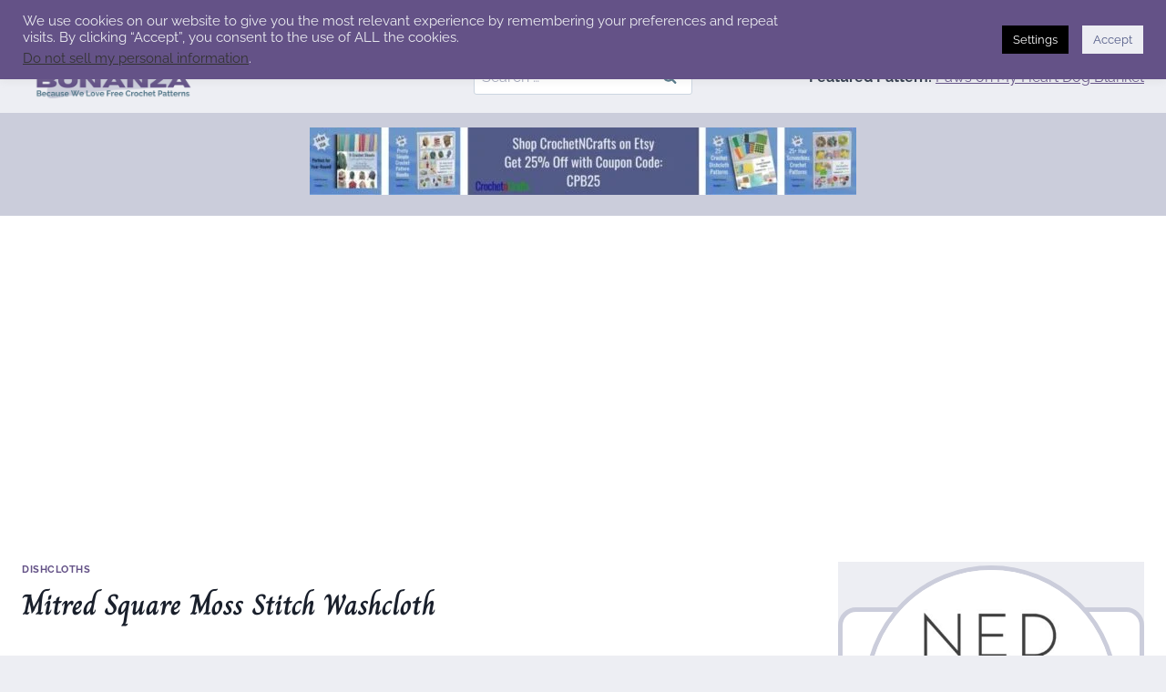

--- FILE ---
content_type: text/html; charset=UTF-8
request_url: https://crochetpatternbonanza.com/mitred-square-moss-stitch-washcloth/
body_size: 38996
content:
<!doctype html>
<html lang="en-US" class="no-js" itemtype="https://schema.org/Blog" itemscope>
<head>
	<meta charset="UTF-8">
	<meta name="viewport" content="width=device-width, initial-scale=1, minimum-scale=1">
	<meta name='robots' content='index, follow, max-image-preview:large, max-snippet:-1, max-video-preview:-1' />

	<!-- This site is optimized with the Yoast SEO plugin v26.8 - https://yoast.com/product/yoast-seo-wordpress/ -->
	<title>Mitred Square Moss Stitch Washcloth - Crochet Pattern Bonanza</title>
<link data-rocket-preload as="style" href="https://fonts.googleapis.com/css?family=Raleway%3Aregular%2C700%7CCharm%3A700%7COswald%3A300%2Cregular&#038;subset=latin&#038;display=swap" rel="preload">
<style type="text/css">@font-face {font-family:Raleway;font-style:normal;font-weight:400;src:url(/cf-fonts/s/raleway/5.0.16/cyrillic/400/normal.woff2);unicode-range:U+0301,U+0400-045F,U+0490-0491,U+04B0-04B1,U+2116;font-display:swap;}@font-face {font-family:Raleway;font-style:normal;font-weight:400;src:url(/cf-fonts/s/raleway/5.0.16/latin/400/normal.woff2);unicode-range:U+0000-00FF,U+0131,U+0152-0153,U+02BB-02BC,U+02C6,U+02DA,U+02DC,U+0304,U+0308,U+0329,U+2000-206F,U+2074,U+20AC,U+2122,U+2191,U+2193,U+2212,U+2215,U+FEFF,U+FFFD;font-display:swap;}@font-face {font-family:Raleway;font-style:normal;font-weight:400;src:url(/cf-fonts/s/raleway/5.0.16/latin-ext/400/normal.woff2);unicode-range:U+0100-02AF,U+0304,U+0308,U+0329,U+1E00-1E9F,U+1EF2-1EFF,U+2020,U+20A0-20AB,U+20AD-20CF,U+2113,U+2C60-2C7F,U+A720-A7FF;font-display:swap;}@font-face {font-family:Raleway;font-style:normal;font-weight:400;src:url(/cf-fonts/s/raleway/5.0.16/cyrillic-ext/400/normal.woff2);unicode-range:U+0460-052F,U+1C80-1C88,U+20B4,U+2DE0-2DFF,U+A640-A69F,U+FE2E-FE2F;font-display:swap;}@font-face {font-family:Raleway;font-style:normal;font-weight:400;src:url(/cf-fonts/s/raleway/5.0.16/vietnamese/400/normal.woff2);unicode-range:U+0102-0103,U+0110-0111,U+0128-0129,U+0168-0169,U+01A0-01A1,U+01AF-01B0,U+0300-0301,U+0303-0304,U+0308-0309,U+0323,U+0329,U+1EA0-1EF9,U+20AB;font-display:swap;}@font-face {font-family:Raleway;font-style:normal;font-weight:700;src:url(/cf-fonts/s/raleway/5.0.16/latin-ext/700/normal.woff2);unicode-range:U+0100-02AF,U+0304,U+0308,U+0329,U+1E00-1E9F,U+1EF2-1EFF,U+2020,U+20A0-20AB,U+20AD-20CF,U+2113,U+2C60-2C7F,U+A720-A7FF;font-display:swap;}@font-face {font-family:Raleway;font-style:normal;font-weight:700;src:url(/cf-fonts/s/raleway/5.0.16/vietnamese/700/normal.woff2);unicode-range:U+0102-0103,U+0110-0111,U+0128-0129,U+0168-0169,U+01A0-01A1,U+01AF-01B0,U+0300-0301,U+0303-0304,U+0308-0309,U+0323,U+0329,U+1EA0-1EF9,U+20AB;font-display:swap;}@font-face {font-family:Raleway;font-style:normal;font-weight:700;src:url(/cf-fonts/s/raleway/5.0.16/cyrillic-ext/700/normal.woff2);unicode-range:U+0460-052F,U+1C80-1C88,U+20B4,U+2DE0-2DFF,U+A640-A69F,U+FE2E-FE2F;font-display:swap;}@font-face {font-family:Raleway;font-style:normal;font-weight:700;src:url(/cf-fonts/s/raleway/5.0.16/latin/700/normal.woff2);unicode-range:U+0000-00FF,U+0131,U+0152-0153,U+02BB-02BC,U+02C6,U+02DA,U+02DC,U+0304,U+0308,U+0329,U+2000-206F,U+2074,U+20AC,U+2122,U+2191,U+2193,U+2212,U+2215,U+FEFF,U+FFFD;font-display:swap;}@font-face {font-family:Raleway;font-style:normal;font-weight:700;src:url(/cf-fonts/s/raleway/5.0.16/cyrillic/700/normal.woff2);unicode-range:U+0301,U+0400-045F,U+0490-0491,U+04B0-04B1,U+2116;font-display:swap;}@font-face {font-family:Charm;font-style:normal;font-weight:700;src:url(/cf-fonts/s/charm/5.0.18/vietnamese/700/normal.woff2);unicode-range:U+0102-0103,U+0110-0111,U+0128-0129,U+0168-0169,U+01A0-01A1,U+01AF-01B0,U+0300-0301,U+0303-0304,U+0308-0309,U+0323,U+0329,U+1EA0-1EF9,U+20AB;font-display:swap;}@font-face {font-family:Charm;font-style:normal;font-weight:700;src:url(/cf-fonts/s/charm/5.0.18/thai/700/normal.woff2);unicode-range:U+0E01-0E5B,U+200C-200D,U+25CC;font-display:swap;}@font-face {font-family:Charm;font-style:normal;font-weight:700;src:url(/cf-fonts/s/charm/5.0.18/latin/700/normal.woff2);unicode-range:U+0000-00FF,U+0131,U+0152-0153,U+02BB-02BC,U+02C6,U+02DA,U+02DC,U+0304,U+0308,U+0329,U+2000-206F,U+2074,U+20AC,U+2122,U+2191,U+2193,U+2212,U+2215,U+FEFF,U+FFFD;font-display:swap;}@font-face {font-family:Charm;font-style:normal;font-weight:700;src:url(/cf-fonts/s/charm/5.0.18/latin-ext/700/normal.woff2);unicode-range:U+0100-02AF,U+0304,U+0308,U+0329,U+1E00-1E9F,U+1EF2-1EFF,U+2020,U+20A0-20AB,U+20AD-20CF,U+2113,U+2C60-2C7F,U+A720-A7FF;font-display:swap;}@font-face {font-family:Oswald;font-style:normal;font-weight:300;src:url(/cf-fonts/s/oswald/5.0.18/latin/300/normal.woff2);unicode-range:U+0000-00FF,U+0131,U+0152-0153,U+02BB-02BC,U+02C6,U+02DA,U+02DC,U+0304,U+0308,U+0329,U+2000-206F,U+2074,U+20AC,U+2122,U+2191,U+2193,U+2212,U+2215,U+FEFF,U+FFFD;font-display:swap;}@font-face {font-family:Oswald;font-style:normal;font-weight:300;src:url(/cf-fonts/s/oswald/5.0.18/cyrillic/300/normal.woff2);unicode-range:U+0301,U+0400-045F,U+0490-0491,U+04B0-04B1,U+2116;font-display:swap;}@font-face {font-family:Oswald;font-style:normal;font-weight:300;src:url(/cf-fonts/s/oswald/5.0.18/cyrillic-ext/300/normal.woff2);unicode-range:U+0460-052F,U+1C80-1C88,U+20B4,U+2DE0-2DFF,U+A640-A69F,U+FE2E-FE2F;font-display:swap;}@font-face {font-family:Oswald;font-style:normal;font-weight:300;src:url(/cf-fonts/s/oswald/5.0.18/vietnamese/300/normal.woff2);unicode-range:U+0102-0103,U+0110-0111,U+0128-0129,U+0168-0169,U+01A0-01A1,U+01AF-01B0,U+0300-0301,U+0303-0304,U+0308-0309,U+0323,U+0329,U+1EA0-1EF9,U+20AB;font-display:swap;}@font-face {font-family:Oswald;font-style:normal;font-weight:300;src:url(/cf-fonts/s/oswald/5.0.18/latin-ext/300/normal.woff2);unicode-range:U+0100-02AF,U+0304,U+0308,U+0329,U+1E00-1E9F,U+1EF2-1EFF,U+2020,U+20A0-20AB,U+20AD-20CF,U+2113,U+2C60-2C7F,U+A720-A7FF;font-display:swap;}@font-face {font-family:Oswald;font-style:normal;font-weight:400;src:url(/cf-fonts/s/oswald/5.0.18/cyrillic/400/normal.woff2);unicode-range:U+0301,U+0400-045F,U+0490-0491,U+04B0-04B1,U+2116;font-display:swap;}@font-face {font-family:Oswald;font-style:normal;font-weight:400;src:url(/cf-fonts/s/oswald/5.0.18/latin/400/normal.woff2);unicode-range:U+0000-00FF,U+0131,U+0152-0153,U+02BB-02BC,U+02C6,U+02DA,U+02DC,U+0304,U+0308,U+0329,U+2000-206F,U+2074,U+20AC,U+2122,U+2191,U+2193,U+2212,U+2215,U+FEFF,U+FFFD;font-display:swap;}@font-face {font-family:Oswald;font-style:normal;font-weight:400;src:url(/cf-fonts/s/oswald/5.0.18/latin-ext/400/normal.woff2);unicode-range:U+0100-02AF,U+0304,U+0308,U+0329,U+1E00-1E9F,U+1EF2-1EFF,U+2020,U+20A0-20AB,U+20AD-20CF,U+2113,U+2C60-2C7F,U+A720-A7FF;font-display:swap;}@font-face {font-family:Oswald;font-style:normal;font-weight:400;src:url(/cf-fonts/s/oswald/5.0.18/cyrillic-ext/400/normal.woff2);unicode-range:U+0460-052F,U+1C80-1C88,U+20B4,U+2DE0-2DFF,U+A640-A69F,U+FE2E-FE2F;font-display:swap;}@font-face {font-family:Oswald;font-style:normal;font-weight:400;src:url(/cf-fonts/s/oswald/5.0.18/vietnamese/400/normal.woff2);unicode-range:U+0102-0103,U+0110-0111,U+0128-0129,U+0168-0169,U+01A0-01A1,U+01AF-01B0,U+0300-0301,U+0303-0304,U+0308-0309,U+0323,U+0329,U+1EA0-1EF9,U+20AB;font-display:swap;}</style>
<noscript data-wpr-hosted-gf-parameters=""><link rel="stylesheet" href="https://fonts.googleapis.com/css?family=Raleway%3Aregular%2C700%7CCharm%3A700%7COswald%3A300%2Cregular&#038;subset=latin&#038;display=swap"></noscript>
	<meta name="description" content="Free Crochet Pattern for the Mitred Square Moss Stitch Washcloth by Ned and Mimi." />
	<link rel="canonical" href="https://crochetpatternbonanza.com/mitred-square-moss-stitch-washcloth/" />
	<meta property="og:locale" content="en_US" />
	<meta property="og:type" content="article" />
	<meta property="og:title" content="Mitred Square Moss Stitch Washcloth - Crochet Pattern Bonanza" />
	<meta property="og:description" content="Free Crochet Pattern for the Mitred Square Moss Stitch Washcloth by Ned and Mimi." />
	<meta property="og:url" content="https://crochetpatternbonanza.com/mitred-square-moss-stitch-washcloth/" />
	<meta property="og:site_name" content="Crochet Pattern Bonanza" />
	<meta property="article:publisher" content="https://www.facebook.com/CrochetPatternBonanza" />
	<meta property="article:published_time" content="2024-06-06T09:40:47+00:00" />
	<meta property="article:modified_time" content="2024-06-06T09:44:21+00:00" />
	<meta property="og:image" content="https://crochetpatternbonanza.com/wp-content/uploads/2024/06/moss-stitch-mitred-square-crochet-washcloth-1.jpeg" />
	<meta property="og:image:width" content="1200" />
	<meta property="og:image:height" content="1200" />
	<meta property="og:image:type" content="image/jpeg" />
	<meta name="author" content="rhelena" />
	<meta name="twitter:card" content="summary_large_image" />
	<meta name="twitter:creator" content="@CrochetBonanza" />
	<meta name="twitter:site" content="@CrochetBonanza" />
	<meta name="twitter:label1" content="Written by" />
	<meta name="twitter:data1" content="rhelena" />
	<meta name="twitter:label2" content="Est. reading time" />
	<meta name="twitter:data2" content="2 minutes" />
	<script type="application/ld+json" class="yoast-schema-graph">{"@context":"https://schema.org","@graph":[{"@type":"Article","@id":"https://crochetpatternbonanza.com/mitred-square-moss-stitch-washcloth/#article","isPartOf":{"@id":"https://crochetpatternbonanza.com/mitred-square-moss-stitch-washcloth/"},"author":{"name":"rhelena","@id":"https://crochetpatternbonanza.com/#/schema/person/371ea029b293a79b12f881c08a7ff693"},"headline":"Mitred Square Moss Stitch Washcloth","datePublished":"2024-06-06T09:40:47+00:00","dateModified":"2024-06-06T09:44:21+00:00","mainEntityOfPage":{"@id":"https://crochetpatternbonanza.com/mitred-square-moss-stitch-washcloth/"},"wordCount":144,"publisher":{"@id":"https://crochetpatternbonanza.com/#organization"},"image":{"@id":"https://crochetpatternbonanza.com/mitred-square-moss-stitch-washcloth/#primaryimage"},"thumbnailUrl":"https://crochetpatternbonanza.com/wp-content/uploads/2024/06/moss-stitch-mitred-square-crochet-washcloth-1.jpeg","keywords":["Easy Crochet Patterns","mitered","moss stitch","Ned &amp; Mimi"],"articleSection":["Dishcloths"],"inLanguage":"en-US"},{"@type":"WebPage","@id":"https://crochetpatternbonanza.com/mitred-square-moss-stitch-washcloth/","url":"https://crochetpatternbonanza.com/mitred-square-moss-stitch-washcloth/","name":"Mitred Square Moss Stitch Washcloth - Crochet Pattern Bonanza","isPartOf":{"@id":"https://crochetpatternbonanza.com/#website"},"primaryImageOfPage":{"@id":"https://crochetpatternbonanza.com/mitred-square-moss-stitch-washcloth/#primaryimage"},"image":{"@id":"https://crochetpatternbonanza.com/mitred-square-moss-stitch-washcloth/#primaryimage"},"thumbnailUrl":"https://crochetpatternbonanza.com/wp-content/uploads/2024/06/moss-stitch-mitred-square-crochet-washcloth-1.jpeg","datePublished":"2024-06-06T09:40:47+00:00","dateModified":"2024-06-06T09:44:21+00:00","description":"Free Crochet Pattern for the Mitred Square Moss Stitch Washcloth by Ned and Mimi.","breadcrumb":{"@id":"https://crochetpatternbonanza.com/mitred-square-moss-stitch-washcloth/#breadcrumb"},"inLanguage":"en-US","potentialAction":[{"@type":"ReadAction","target":["https://crochetpatternbonanza.com/mitred-square-moss-stitch-washcloth/"]}]},{"@type":"ImageObject","inLanguage":"en-US","@id":"https://crochetpatternbonanza.com/mitred-square-moss-stitch-washcloth/#primaryimage","url":"https://crochetpatternbonanza.com/wp-content/uploads/2024/06/moss-stitch-mitred-square-crochet-washcloth-1.jpeg","contentUrl":"https://crochetpatternbonanza.com/wp-content/uploads/2024/06/moss-stitch-mitred-square-crochet-washcloth-1.jpeg","width":1200,"height":1200},{"@type":"BreadcrumbList","@id":"https://crochetpatternbonanza.com/mitred-square-moss-stitch-washcloth/#breadcrumb","itemListElement":[{"@type":"ListItem","position":1,"name":"Home","item":"https://crochetpatternbonanza.com/"},{"@type":"ListItem","position":2,"name":"Mitred Square Moss Stitch Washcloth"}]},{"@type":"WebSite","@id":"https://crochetpatternbonanza.com/#website","url":"https://crochetpatternbonanza.com/","name":"Crochet Pattern Bonanza","description":"Because We Love Free Crochet Patterns","publisher":{"@id":"https://crochetpatternbonanza.com/#organization"},"potentialAction":[{"@type":"SearchAction","target":{"@type":"EntryPoint","urlTemplate":"https://crochetpatternbonanza.com/?s={search_term_string}"},"query-input":{"@type":"PropertyValueSpecification","valueRequired":true,"valueName":"search_term_string"}}],"inLanguage":"en-US"},{"@type":"Organization","@id":"https://crochetpatternbonanza.com/#organization","name":"Crochet Pattern Bonanza","url":"https://crochetpatternbonanza.com/","logo":{"@type":"ImageObject","inLanguage":"en-US","@id":"https://crochetpatternbonanza.com/#/schema/logo/image/","url":"https://crochetpatternbonanza.com/wp-content/uploads/2023/09/cropped-crochet-pattern-bononza-free-crochet-patterns.png","contentUrl":"https://crochetpatternbonanza.com/wp-content/uploads/2023/09/cropped-crochet-pattern-bononza-free-crochet-patterns.png","width":460,"height":110,"caption":"Crochet Pattern Bonanza"},"image":{"@id":"https://crochetpatternbonanza.com/#/schema/logo/image/"},"sameAs":["https://www.facebook.com/CrochetPatternBonanza","https://x.com/CrochetBonanza"]},{"@type":"Person","@id":"https://crochetpatternbonanza.com/#/schema/person/371ea029b293a79b12f881c08a7ff693","name":"rhelena","image":{"@type":"ImageObject","inLanguage":"en-US","@id":"https://crochetpatternbonanza.com/#/schema/person/image/","url":"https://secure.gravatar.com/avatar/35c606ca274a29038c48b8702c4f972598fd7f33d1a0de0c38c5df9445c53120?s=96&d=identicon&r=g","contentUrl":"https://secure.gravatar.com/avatar/35c606ca274a29038c48b8702c4f972598fd7f33d1a0de0c38c5df9445c53120?s=96&d=identicon&r=g","caption":"rhelena"},"url":"https://crochetpatternbonanza.com/author/rhelena/"}]}</script>
	<!-- / Yoast SEO plugin. -->



<link rel="alternate" type="application/rss+xml" title="Crochet Pattern Bonanza &raquo; Feed" href="https://crochetpatternbonanza.com/feed/" />
<link rel="alternate" type="application/rss+xml" title="Crochet Pattern Bonanza &raquo; Comments Feed" href="https://crochetpatternbonanza.com/comments/feed/" />
			<script>document.documentElement.classList.remove( 'no-js' );</script>
			<link rel="alternate" title="oEmbed (JSON)" type="application/json+oembed" href="https://crochetpatternbonanza.com/wp-json/oembed/1.0/embed?url=https%3A%2F%2Fcrochetpatternbonanza.com%2Fmitred-square-moss-stitch-washcloth%2F" />
<link rel="alternate" title="oEmbed (XML)" type="text/xml+oembed" href="https://crochetpatternbonanza.com/wp-json/oembed/1.0/embed?url=https%3A%2F%2Fcrochetpatternbonanza.com%2Fmitred-square-moss-stitch-washcloth%2F&#038;format=xml" />
<style id='wp-img-auto-sizes-contain-inline-css'>
img:is([sizes=auto i],[sizes^="auto," i]){contain-intrinsic-size:3000px 1500px}
/*# sourceURL=wp-img-auto-sizes-contain-inline-css */
</style>
<link data-minify="1" rel='stylesheet' id='genesis-blocks-style-css-css' href='https://crochetpatternbonanza.com/wp-content/cache/min/1/wp-content/plugins/genesis-page-builder/lib/genesis-blocks/dist/style-blocks.build.css?ver=1769371265' media='all' />
<link data-minify="1" rel='stylesheet' id='kadence-blocks-rowlayout-css' href='https://crochetpatternbonanza.com/wp-content/cache/min/1/wp-content/plugins/kadence-blocks/dist/style-blocks-rowlayout.css?ver=1769371265' media='all' />
<link data-minify="1" rel='stylesheet' id='kadence-blocks-column-css' href='https://crochetpatternbonanza.com/wp-content/cache/min/1/wp-content/plugins/kadence-blocks/dist/style-blocks-column.css?ver=1769371265' media='all' />
<link data-minify="1" rel='stylesheet' id='kadence-blocks-pro-modal-css' href='https://crochetpatternbonanza.com/wp-content/cache/min/1/wp-content/plugins/kadence-blocks-pro/dist/style-blocks-modal.css?ver=1769371265' media='all' />
<link data-minify="1" rel='stylesheet' id='kadence-blocks-infobox-css' href='https://crochetpatternbonanza.com/wp-content/cache/min/1/wp-content/plugins/kadence-blocks/dist/style-blocks-infobox.css?ver=1769371268' media='all' />
<link data-minify="1" rel='stylesheet' id='kadence-blocks-spacer-css' href='https://crochetpatternbonanza.com/wp-content/cache/min/1/wp-content/plugins/kadence-blocks/dist/style-blocks-spacer.css?ver=1769371265' media='all' />
<link data-minify="1" rel='stylesheet' id='kadence-blocks-pro-postgrid-css' href='https://crochetpatternbonanza.com/wp-content/cache/min/1/wp-content/plugins/kadence-blocks-pro/dist/style-blocks-postgrid.css?ver=1769371265' media='all' />
<style id='wp-emoji-styles-inline-css'>

	img.wp-smiley, img.emoji {
		display: inline !important;
		border: none !important;
		box-shadow: none !important;
		height: 1em !important;
		width: 1em !important;
		margin: 0 0.07em !important;
		vertical-align: -0.1em !important;
		background: none !important;
		padding: 0 !important;
	}
/*# sourceURL=wp-emoji-styles-inline-css */
</style>
<style id='wp-block-library-inline-css'>
:root{--wp-block-synced-color:#7a00df;--wp-block-synced-color--rgb:122,0,223;--wp-bound-block-color:var(--wp-block-synced-color);--wp-editor-canvas-background:#ddd;--wp-admin-theme-color:#007cba;--wp-admin-theme-color--rgb:0,124,186;--wp-admin-theme-color-darker-10:#006ba1;--wp-admin-theme-color-darker-10--rgb:0,107,160.5;--wp-admin-theme-color-darker-20:#005a87;--wp-admin-theme-color-darker-20--rgb:0,90,135;--wp-admin-border-width-focus:2px}@media (min-resolution:192dpi){:root{--wp-admin-border-width-focus:1.5px}}.wp-element-button{cursor:pointer}:root .has-very-light-gray-background-color{background-color:#eee}:root .has-very-dark-gray-background-color{background-color:#313131}:root .has-very-light-gray-color{color:#eee}:root .has-very-dark-gray-color{color:#313131}:root .has-vivid-green-cyan-to-vivid-cyan-blue-gradient-background{background:linear-gradient(135deg,#00d084,#0693e3)}:root .has-purple-crush-gradient-background{background:linear-gradient(135deg,#34e2e4,#4721fb 50%,#ab1dfe)}:root .has-hazy-dawn-gradient-background{background:linear-gradient(135deg,#faaca8,#dad0ec)}:root .has-subdued-olive-gradient-background{background:linear-gradient(135deg,#fafae1,#67a671)}:root .has-atomic-cream-gradient-background{background:linear-gradient(135deg,#fdd79a,#004a59)}:root .has-nightshade-gradient-background{background:linear-gradient(135deg,#330968,#31cdcf)}:root .has-midnight-gradient-background{background:linear-gradient(135deg,#020381,#2874fc)}:root{--wp--preset--font-size--normal:16px;--wp--preset--font-size--huge:42px}.has-regular-font-size{font-size:1em}.has-larger-font-size{font-size:2.625em}.has-normal-font-size{font-size:var(--wp--preset--font-size--normal)}.has-huge-font-size{font-size:var(--wp--preset--font-size--huge)}.has-text-align-center{text-align:center}.has-text-align-left{text-align:left}.has-text-align-right{text-align:right}.has-fit-text{white-space:nowrap!important}#end-resizable-editor-section{display:none}.aligncenter{clear:both}.items-justified-left{justify-content:flex-start}.items-justified-center{justify-content:center}.items-justified-right{justify-content:flex-end}.items-justified-space-between{justify-content:space-between}.screen-reader-text{border:0;clip-path:inset(50%);height:1px;margin:-1px;overflow:hidden;padding:0;position:absolute;width:1px;word-wrap:normal!important}.screen-reader-text:focus{background-color:#ddd;clip-path:none;color:#444;display:block;font-size:1em;height:auto;left:5px;line-height:normal;padding:15px 23px 14px;text-decoration:none;top:5px;width:auto;z-index:100000}html :where(.has-border-color){border-style:solid}html :where([style*=border-top-color]){border-top-style:solid}html :where([style*=border-right-color]){border-right-style:solid}html :where([style*=border-bottom-color]){border-bottom-style:solid}html :where([style*=border-left-color]){border-left-style:solid}html :where([style*=border-width]){border-style:solid}html :where([style*=border-top-width]){border-top-style:solid}html :where([style*=border-right-width]){border-right-style:solid}html :where([style*=border-bottom-width]){border-bottom-style:solid}html :where([style*=border-left-width]){border-left-style:solid}html :where(img[class*=wp-image-]){height:auto;max-width:100%}:where(figure){margin:0 0 1em}html :where(.is-position-sticky){--wp-admin--admin-bar--position-offset:var(--wp-admin--admin-bar--height,0px)}@media screen and (max-width:600px){html :where(.is-position-sticky){--wp-admin--admin-bar--position-offset:0px}}

/*# sourceURL=wp-block-library-inline-css */
</style><style id='wp-block-heading-inline-css'>
h1:where(.wp-block-heading).has-background,h2:where(.wp-block-heading).has-background,h3:where(.wp-block-heading).has-background,h4:where(.wp-block-heading).has-background,h5:where(.wp-block-heading).has-background,h6:where(.wp-block-heading).has-background{padding:1.25em 2.375em}h1.has-text-align-left[style*=writing-mode]:where([style*=vertical-lr]),h1.has-text-align-right[style*=writing-mode]:where([style*=vertical-rl]),h2.has-text-align-left[style*=writing-mode]:where([style*=vertical-lr]),h2.has-text-align-right[style*=writing-mode]:where([style*=vertical-rl]),h3.has-text-align-left[style*=writing-mode]:where([style*=vertical-lr]),h3.has-text-align-right[style*=writing-mode]:where([style*=vertical-rl]),h4.has-text-align-left[style*=writing-mode]:where([style*=vertical-lr]),h4.has-text-align-right[style*=writing-mode]:where([style*=vertical-rl]),h5.has-text-align-left[style*=writing-mode]:where([style*=vertical-lr]),h5.has-text-align-right[style*=writing-mode]:where([style*=vertical-rl]),h6.has-text-align-left[style*=writing-mode]:where([style*=vertical-lr]),h6.has-text-align-right[style*=writing-mode]:where([style*=vertical-rl]){rotate:180deg}
/*# sourceURL=https://crochetpatternbonanza.com/wp-includes/blocks/heading/style.min.css */
</style>
<style id='wp-block-image-inline-css'>
.wp-block-image>a,.wp-block-image>figure>a{display:inline-block}.wp-block-image img{box-sizing:border-box;height:auto;max-width:100%;vertical-align:bottom}@media not (prefers-reduced-motion){.wp-block-image img.hide{visibility:hidden}.wp-block-image img.show{animation:show-content-image .4s}}.wp-block-image[style*=border-radius] img,.wp-block-image[style*=border-radius]>a{border-radius:inherit}.wp-block-image.has-custom-border img{box-sizing:border-box}.wp-block-image.aligncenter{text-align:center}.wp-block-image.alignfull>a,.wp-block-image.alignwide>a{width:100%}.wp-block-image.alignfull img,.wp-block-image.alignwide img{height:auto;width:100%}.wp-block-image .aligncenter,.wp-block-image .alignleft,.wp-block-image .alignright,.wp-block-image.aligncenter,.wp-block-image.alignleft,.wp-block-image.alignright{display:table}.wp-block-image .aligncenter>figcaption,.wp-block-image .alignleft>figcaption,.wp-block-image .alignright>figcaption,.wp-block-image.aligncenter>figcaption,.wp-block-image.alignleft>figcaption,.wp-block-image.alignright>figcaption{caption-side:bottom;display:table-caption}.wp-block-image .alignleft{float:left;margin:.5em 1em .5em 0}.wp-block-image .alignright{float:right;margin:.5em 0 .5em 1em}.wp-block-image .aligncenter{margin-left:auto;margin-right:auto}.wp-block-image :where(figcaption){margin-bottom:1em;margin-top:.5em}.wp-block-image.is-style-circle-mask img{border-radius:9999px}@supports ((-webkit-mask-image:none) or (mask-image:none)) or (-webkit-mask-image:none){.wp-block-image.is-style-circle-mask img{border-radius:0;-webkit-mask-image:url('data:image/svg+xml;utf8,<svg viewBox="0 0 100 100" xmlns="http://www.w3.org/2000/svg"><circle cx="50" cy="50" r="50"/></svg>');mask-image:url('data:image/svg+xml;utf8,<svg viewBox="0 0 100 100" xmlns="http://www.w3.org/2000/svg"><circle cx="50" cy="50" r="50"/></svg>');mask-mode:alpha;-webkit-mask-position:center;mask-position:center;-webkit-mask-repeat:no-repeat;mask-repeat:no-repeat;-webkit-mask-size:contain;mask-size:contain}}:root :where(.wp-block-image.is-style-rounded img,.wp-block-image .is-style-rounded img){border-radius:9999px}.wp-block-image figure{margin:0}.wp-lightbox-container{display:flex;flex-direction:column;position:relative}.wp-lightbox-container img{cursor:zoom-in}.wp-lightbox-container img:hover+button{opacity:1}.wp-lightbox-container button{align-items:center;backdrop-filter:blur(16px) saturate(180%);background-color:#5a5a5a40;border:none;border-radius:4px;cursor:zoom-in;display:flex;height:20px;justify-content:center;opacity:0;padding:0;position:absolute;right:16px;text-align:center;top:16px;width:20px;z-index:100}@media not (prefers-reduced-motion){.wp-lightbox-container button{transition:opacity .2s ease}}.wp-lightbox-container button:focus-visible{outline:3px auto #5a5a5a40;outline:3px auto -webkit-focus-ring-color;outline-offset:3px}.wp-lightbox-container button:hover{cursor:pointer;opacity:1}.wp-lightbox-container button:focus{opacity:1}.wp-lightbox-container button:focus,.wp-lightbox-container button:hover,.wp-lightbox-container button:not(:hover):not(:active):not(.has-background){background-color:#5a5a5a40;border:none}.wp-lightbox-overlay{box-sizing:border-box;cursor:zoom-out;height:100vh;left:0;overflow:hidden;position:fixed;top:0;visibility:hidden;width:100%;z-index:100000}.wp-lightbox-overlay .close-button{align-items:center;cursor:pointer;display:flex;justify-content:center;min-height:40px;min-width:40px;padding:0;position:absolute;right:calc(env(safe-area-inset-right) + 16px);top:calc(env(safe-area-inset-top) + 16px);z-index:5000000}.wp-lightbox-overlay .close-button:focus,.wp-lightbox-overlay .close-button:hover,.wp-lightbox-overlay .close-button:not(:hover):not(:active):not(.has-background){background:none;border:none}.wp-lightbox-overlay .lightbox-image-container{height:var(--wp--lightbox-container-height);left:50%;overflow:hidden;position:absolute;top:50%;transform:translate(-50%,-50%);transform-origin:top left;width:var(--wp--lightbox-container-width);z-index:9999999999}.wp-lightbox-overlay .wp-block-image{align-items:center;box-sizing:border-box;display:flex;height:100%;justify-content:center;margin:0;position:relative;transform-origin:0 0;width:100%;z-index:3000000}.wp-lightbox-overlay .wp-block-image img{height:var(--wp--lightbox-image-height);min-height:var(--wp--lightbox-image-height);min-width:var(--wp--lightbox-image-width);width:var(--wp--lightbox-image-width)}.wp-lightbox-overlay .wp-block-image figcaption{display:none}.wp-lightbox-overlay button{background:none;border:none}.wp-lightbox-overlay .scrim{background-color:#fff;height:100%;opacity:.9;position:absolute;width:100%;z-index:2000000}.wp-lightbox-overlay.active{visibility:visible}@media not (prefers-reduced-motion){.wp-lightbox-overlay.active{animation:turn-on-visibility .25s both}.wp-lightbox-overlay.active img{animation:turn-on-visibility .35s both}.wp-lightbox-overlay.show-closing-animation:not(.active){animation:turn-off-visibility .35s both}.wp-lightbox-overlay.show-closing-animation:not(.active) img{animation:turn-off-visibility .25s both}.wp-lightbox-overlay.zoom.active{animation:none;opacity:1;visibility:visible}.wp-lightbox-overlay.zoom.active .lightbox-image-container{animation:lightbox-zoom-in .4s}.wp-lightbox-overlay.zoom.active .lightbox-image-container img{animation:none}.wp-lightbox-overlay.zoom.active .scrim{animation:turn-on-visibility .4s forwards}.wp-lightbox-overlay.zoom.show-closing-animation:not(.active){animation:none}.wp-lightbox-overlay.zoom.show-closing-animation:not(.active) .lightbox-image-container{animation:lightbox-zoom-out .4s}.wp-lightbox-overlay.zoom.show-closing-animation:not(.active) .lightbox-image-container img{animation:none}.wp-lightbox-overlay.zoom.show-closing-animation:not(.active) .scrim{animation:turn-off-visibility .4s forwards}}@keyframes show-content-image{0%{visibility:hidden}99%{visibility:hidden}to{visibility:visible}}@keyframes turn-on-visibility{0%{opacity:0}to{opacity:1}}@keyframes turn-off-visibility{0%{opacity:1;visibility:visible}99%{opacity:0;visibility:visible}to{opacity:0;visibility:hidden}}@keyframes lightbox-zoom-in{0%{transform:translate(calc((-100vw + var(--wp--lightbox-scrollbar-width))/2 + var(--wp--lightbox-initial-left-position)),calc(-50vh + var(--wp--lightbox-initial-top-position))) scale(var(--wp--lightbox-scale))}to{transform:translate(-50%,-50%) scale(1)}}@keyframes lightbox-zoom-out{0%{transform:translate(-50%,-50%) scale(1);visibility:visible}99%{visibility:visible}to{transform:translate(calc((-100vw + var(--wp--lightbox-scrollbar-width))/2 + var(--wp--lightbox-initial-left-position)),calc(-50vh + var(--wp--lightbox-initial-top-position))) scale(var(--wp--lightbox-scale));visibility:hidden}}
/*# sourceURL=https://crochetpatternbonanza.com/wp-includes/blocks/image/style.min.css */
</style>
<style id='wp-block-latest-posts-inline-css'>
.wp-block-latest-posts{box-sizing:border-box}.wp-block-latest-posts.alignleft{margin-right:2em}.wp-block-latest-posts.alignright{margin-left:2em}.wp-block-latest-posts.wp-block-latest-posts__list{list-style:none}.wp-block-latest-posts.wp-block-latest-posts__list li{clear:both;overflow-wrap:break-word}.wp-block-latest-posts.is-grid{display:flex;flex-wrap:wrap}.wp-block-latest-posts.is-grid li{margin:0 1.25em 1.25em 0;width:100%}@media (min-width:600px){.wp-block-latest-posts.columns-2 li{width:calc(50% - .625em)}.wp-block-latest-posts.columns-2 li:nth-child(2n){margin-right:0}.wp-block-latest-posts.columns-3 li{width:calc(33.33333% - .83333em)}.wp-block-latest-posts.columns-3 li:nth-child(3n){margin-right:0}.wp-block-latest-posts.columns-4 li{width:calc(25% - .9375em)}.wp-block-latest-posts.columns-4 li:nth-child(4n){margin-right:0}.wp-block-latest-posts.columns-5 li{width:calc(20% - 1em)}.wp-block-latest-posts.columns-5 li:nth-child(5n){margin-right:0}.wp-block-latest-posts.columns-6 li{width:calc(16.66667% - 1.04167em)}.wp-block-latest-posts.columns-6 li:nth-child(6n){margin-right:0}}:root :where(.wp-block-latest-posts.is-grid){padding:0}:root :where(.wp-block-latest-posts.wp-block-latest-posts__list){padding-left:0}.wp-block-latest-posts__post-author,.wp-block-latest-posts__post-date{display:block;font-size:.8125em}.wp-block-latest-posts__post-excerpt,.wp-block-latest-posts__post-full-content{margin-bottom:1em;margin-top:.5em}.wp-block-latest-posts__featured-image a{display:inline-block}.wp-block-latest-posts__featured-image img{height:auto;max-width:100%;width:auto}.wp-block-latest-posts__featured-image.alignleft{float:left;margin-right:1em}.wp-block-latest-posts__featured-image.alignright{float:right;margin-left:1em}.wp-block-latest-posts__featured-image.aligncenter{margin-bottom:1em;text-align:center}
/*# sourceURL=https://crochetpatternbonanza.com/wp-includes/blocks/latest-posts/style.min.css */
</style>
<style id='wp-block-list-inline-css'>
ol,ul{box-sizing:border-box}:root :where(.wp-block-list.has-background){padding:1.25em 2.375em}
/*# sourceURL=https://crochetpatternbonanza.com/wp-includes/blocks/list/style.min.css */
</style>
<style id='wp-block-search-inline-css'>
.wp-block-search__button{margin-left:10px;word-break:normal}.wp-block-search__button.has-icon{line-height:0}.wp-block-search__button svg{height:1.25em;min-height:24px;min-width:24px;width:1.25em;fill:currentColor;vertical-align:text-bottom}:where(.wp-block-search__button){border:1px solid #ccc;padding:6px 10px}.wp-block-search__inside-wrapper{display:flex;flex:auto;flex-wrap:nowrap;max-width:100%}.wp-block-search__label{width:100%}.wp-block-search.wp-block-search__button-only .wp-block-search__button{box-sizing:border-box;display:flex;flex-shrink:0;justify-content:center;margin-left:0;max-width:100%}.wp-block-search.wp-block-search__button-only .wp-block-search__inside-wrapper{min-width:0!important;transition-property:width}.wp-block-search.wp-block-search__button-only .wp-block-search__input{flex-basis:100%;transition-duration:.3s}.wp-block-search.wp-block-search__button-only.wp-block-search__searchfield-hidden,.wp-block-search.wp-block-search__button-only.wp-block-search__searchfield-hidden .wp-block-search__inside-wrapper{overflow:hidden}.wp-block-search.wp-block-search__button-only.wp-block-search__searchfield-hidden .wp-block-search__input{border-left-width:0!important;border-right-width:0!important;flex-basis:0;flex-grow:0;margin:0;min-width:0!important;padding-left:0!important;padding-right:0!important;width:0!important}:where(.wp-block-search__input){appearance:none;border:1px solid #949494;flex-grow:1;font-family:inherit;font-size:inherit;font-style:inherit;font-weight:inherit;letter-spacing:inherit;line-height:inherit;margin-left:0;margin-right:0;min-width:3rem;padding:8px;text-decoration:unset!important;text-transform:inherit}:where(.wp-block-search__button-inside .wp-block-search__inside-wrapper){background-color:#fff;border:1px solid #949494;box-sizing:border-box;padding:4px}:where(.wp-block-search__button-inside .wp-block-search__inside-wrapper) .wp-block-search__input{border:none;border-radius:0;padding:0 4px}:where(.wp-block-search__button-inside .wp-block-search__inside-wrapper) .wp-block-search__input:focus{outline:none}:where(.wp-block-search__button-inside .wp-block-search__inside-wrapper) :where(.wp-block-search__button){padding:4px 8px}.wp-block-search.aligncenter .wp-block-search__inside-wrapper{margin:auto}.wp-block[data-align=right] .wp-block-search.wp-block-search__button-only .wp-block-search__inside-wrapper{float:right}
/*# sourceURL=https://crochetpatternbonanza.com/wp-includes/blocks/search/style.min.css */
</style>
<style id='wp-block-paragraph-inline-css'>
.is-small-text{font-size:.875em}.is-regular-text{font-size:1em}.is-large-text{font-size:2.25em}.is-larger-text{font-size:3em}.has-drop-cap:not(:focus):first-letter{float:left;font-size:8.4em;font-style:normal;font-weight:100;line-height:.68;margin:.05em .1em 0 0;text-transform:uppercase}body.rtl .has-drop-cap:not(:focus):first-letter{float:none;margin-left:.1em}p.has-drop-cap.has-background{overflow:hidden}:root :where(p.has-background){padding:1.25em 2.375em}:where(p.has-text-color:not(.has-link-color)) a{color:inherit}p.has-text-align-left[style*="writing-mode:vertical-lr"],p.has-text-align-right[style*="writing-mode:vertical-rl"]{rotate:180deg}
/*# sourceURL=https://crochetpatternbonanza.com/wp-includes/blocks/paragraph/style.min.css */
</style>
<style id='global-styles-inline-css'>
:root{--wp--preset--aspect-ratio--square: 1;--wp--preset--aspect-ratio--4-3: 4/3;--wp--preset--aspect-ratio--3-4: 3/4;--wp--preset--aspect-ratio--3-2: 3/2;--wp--preset--aspect-ratio--2-3: 2/3;--wp--preset--aspect-ratio--16-9: 16/9;--wp--preset--aspect-ratio--9-16: 9/16;--wp--preset--color--black: #000000;--wp--preset--color--cyan-bluish-gray: #abb8c3;--wp--preset--color--white: #ffffff;--wp--preset--color--pale-pink: #f78da7;--wp--preset--color--vivid-red: #cf2e2e;--wp--preset--color--luminous-vivid-orange: #ff6900;--wp--preset--color--luminous-vivid-amber: #fcb900;--wp--preset--color--light-green-cyan: #7bdcb5;--wp--preset--color--vivid-green-cyan: #00d084;--wp--preset--color--pale-cyan-blue: #8ed1fc;--wp--preset--color--vivid-cyan-blue: #0693e3;--wp--preset--color--vivid-purple: #9b51e0;--wp--preset--color--theme-palette-1: var(--global-palette1);--wp--preset--color--theme-palette-2: var(--global-palette2);--wp--preset--color--theme-palette-3: var(--global-palette3);--wp--preset--color--theme-palette-4: var(--global-palette4);--wp--preset--color--theme-palette-5: var(--global-palette5);--wp--preset--color--theme-palette-6: var(--global-palette6);--wp--preset--color--theme-palette-7: var(--global-palette7);--wp--preset--color--theme-palette-8: var(--global-palette8);--wp--preset--color--theme-palette-9: var(--global-palette9);--wp--preset--color--theme-palette-10: var(--global-palette10);--wp--preset--color--theme-palette-11: var(--global-palette11);--wp--preset--color--theme-palette-12: var(--global-palette12);--wp--preset--color--theme-palette-13: var(--global-palette13);--wp--preset--color--theme-palette-14: var(--global-palette14);--wp--preset--color--theme-palette-15: var(--global-palette15);--wp--preset--gradient--vivid-cyan-blue-to-vivid-purple: linear-gradient(135deg,rgb(6,147,227) 0%,rgb(155,81,224) 100%);--wp--preset--gradient--light-green-cyan-to-vivid-green-cyan: linear-gradient(135deg,rgb(122,220,180) 0%,rgb(0,208,130) 100%);--wp--preset--gradient--luminous-vivid-amber-to-luminous-vivid-orange: linear-gradient(135deg,rgb(252,185,0) 0%,rgb(255,105,0) 100%);--wp--preset--gradient--luminous-vivid-orange-to-vivid-red: linear-gradient(135deg,rgb(255,105,0) 0%,rgb(207,46,46) 100%);--wp--preset--gradient--very-light-gray-to-cyan-bluish-gray: linear-gradient(135deg,rgb(238,238,238) 0%,rgb(169,184,195) 100%);--wp--preset--gradient--cool-to-warm-spectrum: linear-gradient(135deg,rgb(74,234,220) 0%,rgb(151,120,209) 20%,rgb(207,42,186) 40%,rgb(238,44,130) 60%,rgb(251,105,98) 80%,rgb(254,248,76) 100%);--wp--preset--gradient--blush-light-purple: linear-gradient(135deg,rgb(255,206,236) 0%,rgb(152,150,240) 100%);--wp--preset--gradient--blush-bordeaux: linear-gradient(135deg,rgb(254,205,165) 0%,rgb(254,45,45) 50%,rgb(107,0,62) 100%);--wp--preset--gradient--luminous-dusk: linear-gradient(135deg,rgb(255,203,112) 0%,rgb(199,81,192) 50%,rgb(65,88,208) 100%);--wp--preset--gradient--pale-ocean: linear-gradient(135deg,rgb(255,245,203) 0%,rgb(182,227,212) 50%,rgb(51,167,181) 100%);--wp--preset--gradient--electric-grass: linear-gradient(135deg,rgb(202,248,128) 0%,rgb(113,206,126) 100%);--wp--preset--gradient--midnight: linear-gradient(135deg,rgb(2,3,129) 0%,rgb(40,116,252) 100%);--wp--preset--font-size--small: var(--global-font-size-small);--wp--preset--font-size--medium: var(--global-font-size-medium);--wp--preset--font-size--large: var(--global-font-size-large);--wp--preset--font-size--x-large: 42px;--wp--preset--font-size--larger: var(--global-font-size-larger);--wp--preset--font-size--xxlarge: var(--global-font-size-xxlarge);--wp--preset--spacing--20: 0.44rem;--wp--preset--spacing--30: 0.67rem;--wp--preset--spacing--40: 1rem;--wp--preset--spacing--50: 1.5rem;--wp--preset--spacing--60: 2.25rem;--wp--preset--spacing--70: 3.38rem;--wp--preset--spacing--80: 5.06rem;--wp--preset--shadow--natural: 6px 6px 9px rgba(0, 0, 0, 0.2);--wp--preset--shadow--deep: 12px 12px 50px rgba(0, 0, 0, 0.4);--wp--preset--shadow--sharp: 6px 6px 0px rgba(0, 0, 0, 0.2);--wp--preset--shadow--outlined: 6px 6px 0px -3px rgb(255, 255, 255), 6px 6px rgb(0, 0, 0);--wp--preset--shadow--crisp: 6px 6px 0px rgb(0, 0, 0);}:where(.is-layout-flex){gap: 0.5em;}:where(.is-layout-grid){gap: 0.5em;}body .is-layout-flex{display: flex;}.is-layout-flex{flex-wrap: wrap;align-items: center;}.is-layout-flex > :is(*, div){margin: 0;}body .is-layout-grid{display: grid;}.is-layout-grid > :is(*, div){margin: 0;}:where(.wp-block-columns.is-layout-flex){gap: 2em;}:where(.wp-block-columns.is-layout-grid){gap: 2em;}:where(.wp-block-post-template.is-layout-flex){gap: 1.25em;}:where(.wp-block-post-template.is-layout-grid){gap: 1.25em;}.has-black-color{color: var(--wp--preset--color--black) !important;}.has-cyan-bluish-gray-color{color: var(--wp--preset--color--cyan-bluish-gray) !important;}.has-white-color{color: var(--wp--preset--color--white) !important;}.has-pale-pink-color{color: var(--wp--preset--color--pale-pink) !important;}.has-vivid-red-color{color: var(--wp--preset--color--vivid-red) !important;}.has-luminous-vivid-orange-color{color: var(--wp--preset--color--luminous-vivid-orange) !important;}.has-luminous-vivid-amber-color{color: var(--wp--preset--color--luminous-vivid-amber) !important;}.has-light-green-cyan-color{color: var(--wp--preset--color--light-green-cyan) !important;}.has-vivid-green-cyan-color{color: var(--wp--preset--color--vivid-green-cyan) !important;}.has-pale-cyan-blue-color{color: var(--wp--preset--color--pale-cyan-blue) !important;}.has-vivid-cyan-blue-color{color: var(--wp--preset--color--vivid-cyan-blue) !important;}.has-vivid-purple-color{color: var(--wp--preset--color--vivid-purple) !important;}.has-black-background-color{background-color: var(--wp--preset--color--black) !important;}.has-cyan-bluish-gray-background-color{background-color: var(--wp--preset--color--cyan-bluish-gray) !important;}.has-white-background-color{background-color: var(--wp--preset--color--white) !important;}.has-pale-pink-background-color{background-color: var(--wp--preset--color--pale-pink) !important;}.has-vivid-red-background-color{background-color: var(--wp--preset--color--vivid-red) !important;}.has-luminous-vivid-orange-background-color{background-color: var(--wp--preset--color--luminous-vivid-orange) !important;}.has-luminous-vivid-amber-background-color{background-color: var(--wp--preset--color--luminous-vivid-amber) !important;}.has-light-green-cyan-background-color{background-color: var(--wp--preset--color--light-green-cyan) !important;}.has-vivid-green-cyan-background-color{background-color: var(--wp--preset--color--vivid-green-cyan) !important;}.has-pale-cyan-blue-background-color{background-color: var(--wp--preset--color--pale-cyan-blue) !important;}.has-vivid-cyan-blue-background-color{background-color: var(--wp--preset--color--vivid-cyan-blue) !important;}.has-vivid-purple-background-color{background-color: var(--wp--preset--color--vivid-purple) !important;}.has-black-border-color{border-color: var(--wp--preset--color--black) !important;}.has-cyan-bluish-gray-border-color{border-color: var(--wp--preset--color--cyan-bluish-gray) !important;}.has-white-border-color{border-color: var(--wp--preset--color--white) !important;}.has-pale-pink-border-color{border-color: var(--wp--preset--color--pale-pink) !important;}.has-vivid-red-border-color{border-color: var(--wp--preset--color--vivid-red) !important;}.has-luminous-vivid-orange-border-color{border-color: var(--wp--preset--color--luminous-vivid-orange) !important;}.has-luminous-vivid-amber-border-color{border-color: var(--wp--preset--color--luminous-vivid-amber) !important;}.has-light-green-cyan-border-color{border-color: var(--wp--preset--color--light-green-cyan) !important;}.has-vivid-green-cyan-border-color{border-color: var(--wp--preset--color--vivid-green-cyan) !important;}.has-pale-cyan-blue-border-color{border-color: var(--wp--preset--color--pale-cyan-blue) !important;}.has-vivid-cyan-blue-border-color{border-color: var(--wp--preset--color--vivid-cyan-blue) !important;}.has-vivid-purple-border-color{border-color: var(--wp--preset--color--vivid-purple) !important;}.has-vivid-cyan-blue-to-vivid-purple-gradient-background{background: var(--wp--preset--gradient--vivid-cyan-blue-to-vivid-purple) !important;}.has-light-green-cyan-to-vivid-green-cyan-gradient-background{background: var(--wp--preset--gradient--light-green-cyan-to-vivid-green-cyan) !important;}.has-luminous-vivid-amber-to-luminous-vivid-orange-gradient-background{background: var(--wp--preset--gradient--luminous-vivid-amber-to-luminous-vivid-orange) !important;}.has-luminous-vivid-orange-to-vivid-red-gradient-background{background: var(--wp--preset--gradient--luminous-vivid-orange-to-vivid-red) !important;}.has-very-light-gray-to-cyan-bluish-gray-gradient-background{background: var(--wp--preset--gradient--very-light-gray-to-cyan-bluish-gray) !important;}.has-cool-to-warm-spectrum-gradient-background{background: var(--wp--preset--gradient--cool-to-warm-spectrum) !important;}.has-blush-light-purple-gradient-background{background: var(--wp--preset--gradient--blush-light-purple) !important;}.has-blush-bordeaux-gradient-background{background: var(--wp--preset--gradient--blush-bordeaux) !important;}.has-luminous-dusk-gradient-background{background: var(--wp--preset--gradient--luminous-dusk) !important;}.has-pale-ocean-gradient-background{background: var(--wp--preset--gradient--pale-ocean) !important;}.has-electric-grass-gradient-background{background: var(--wp--preset--gradient--electric-grass) !important;}.has-midnight-gradient-background{background: var(--wp--preset--gradient--midnight) !important;}.has-small-font-size{font-size: var(--wp--preset--font-size--small) !important;}.has-medium-font-size{font-size: var(--wp--preset--font-size--medium) !important;}.has-large-font-size{font-size: var(--wp--preset--font-size--large) !important;}.has-x-large-font-size{font-size: var(--wp--preset--font-size--x-large) !important;}
/*# sourceURL=global-styles-inline-css */
</style>

<style id='classic-theme-styles-inline-css'>
/*! This file is auto-generated */
.wp-block-button__link{color:#fff;background-color:#32373c;border-radius:9999px;box-shadow:none;text-decoration:none;padding:calc(.667em + 2px) calc(1.333em + 2px);font-size:1.125em}.wp-block-file__button{background:#32373c;color:#fff;text-decoration:none}
/*# sourceURL=/wp-includes/css/classic-themes.min.css */
</style>
<link data-minify="1" rel='stylesheet' id='cookie-law-info-css' href='https://crochetpatternbonanza.com/wp-content/cache/min/1/wp-content/plugins/cookie-law-info/legacy/public/css/cookie-law-info-public.css?ver=1769371265' media='all' />
<link data-minify="1" rel='stylesheet' id='cookie-law-info-gdpr-css' href='https://crochetpatternbonanza.com/wp-content/cache/min/1/wp-content/plugins/cookie-law-info/legacy/public/css/cookie-law-info-gdpr.css?ver=1769371265' media='all' />
<link data-minify="1" rel='stylesheet' id='genesis-page-builder-frontend-styles-css' href='https://crochetpatternbonanza.com/wp-content/cache/min/1/wp-content/plugins/genesis-page-builder/build/frontend.styles.build.css?ver=1769371265' media='all' />
<link rel='stylesheet' id='kadence-global-css' href='https://crochetpatternbonanza.com/wp-content/themes/kadence/assets/css/global.min.css?ver=1.4.3' media='all' />
<style id='kadence-global-inline-css'>
/* Kadence Base CSS */
:root{--global-palette1:#645287;--global-palette2:#525b87;--global-palette3:#1A202C;--global-palette4:#2D3748;--global-palette5:#485077;--global-palette6:#527687;--global-palette7:#cbcddb;--global-palette8:#edeef3;--global-palette9:#ffffff;--global-palette10:oklch(from var(--global-palette1) calc(l + 0.10 * (1 - l)) calc(c * 1.00) calc(h + 180) / 100%);--global-palette11:#13612e;--global-palette12:#1159af;--global-palette13:#b82105;--global-palette14:#f7630c;--global-palette15:#f5a524;--global-palette9rgb:255, 255, 255;--global-palette-highlight:var(--global-palette1);--global-palette-highlight-alt:var(--global-palette2);--global-palette-highlight-alt2:var(--global-palette9);--global-palette-btn-bg:var(--global-palette2);--global-palette-btn-bg-hover:var(--global-palette1);--global-palette-btn:var(--global-palette9);--global-palette-btn-hover:var(--global-palette9);--global-palette-btn-sec-bg:var(--global-palette7);--global-palette-btn-sec-bg-hover:var(--global-palette2);--global-palette-btn-sec:var(--global-palette3);--global-palette-btn-sec-hover:var(--global-palette9);--global-body-font-family:Raleway, sans-serif;--global-heading-font-family:Charm, cursive;--global-primary-nav-font-family:inherit;--global-fallback-font:sans-serif;--global-display-fallback-font:sans-serif;--global-content-width:1290px;--global-content-wide-width:calc(1290px + 230px);--global-content-narrow-width:842px;--global-content-edge-padding:1.5rem;--global-content-boxed-padding:2rem;--global-calc-content-width:calc(1290px - var(--global-content-edge-padding) - var(--global-content-edge-padding) );--wp--style--global--content-size:var(--global-calc-content-width);}.wp-site-blocks{--global-vw:calc( 100vw - ( 0.5 * var(--scrollbar-offset)));}body{background:var(--global-palette8);}body, input, select, optgroup, textarea{font-style:normal;font-weight:normal;line-height:1.6;font-family:var(--global-body-font-family);color:var(--global-palette4);}.content-bg, body.content-style-unboxed .site{background:var(--global-palette9);}h1,h2,h3,h4,h5,h6{font-family:var(--global-heading-font-family);}h1{font-style:normal;font-weight:700;font-size:32px;line-height:1.5;color:var(--global-palette3);}h2{font-style:normal;font-weight:700;font-size:28px;line-height:1.5;color:var(--global-palette3);}h3{font-weight:700;font-size:24px;line-height:1.5;color:var(--global-palette3);}h4{font-weight:700;font-size:22px;line-height:1.5;color:var(--global-palette4);}h5{font-weight:700;font-size:20px;line-height:1.5;color:var(--global-palette4);}h6{font-weight:700;font-size:18px;line-height:1.5;color:var(--global-palette5);}@media all and (max-width: 1024px){h1{font-size:30px;}}@media all and (max-width: 767px){h1{font-size:28px;}}.entry-hero .kadence-breadcrumbs{max-width:1290px;}.site-container, .site-header-row-layout-contained, .site-footer-row-layout-contained, .entry-hero-layout-contained, .comments-area, .alignfull > .wp-block-cover__inner-container, .alignwide > .wp-block-cover__inner-container{max-width:var(--global-content-width);}.content-width-narrow .content-container.site-container, .content-width-narrow .hero-container.site-container{max-width:var(--global-content-narrow-width);}@media all and (min-width: 1520px){.wp-site-blocks .content-container  .alignwide{margin-left:-115px;margin-right:-115px;width:unset;max-width:unset;}}@media all and (min-width: 1102px){.content-width-narrow .wp-site-blocks .content-container .alignwide{margin-left:-130px;margin-right:-130px;width:unset;max-width:unset;}}.content-style-boxed .wp-site-blocks .entry-content .alignwide{margin-left:calc( -1 * var( --global-content-boxed-padding ) );margin-right:calc( -1 * var( --global-content-boxed-padding ) );}.content-area{margin-top:5rem;margin-bottom:5rem;}@media all and (max-width: 1024px){.content-area{margin-top:3rem;margin-bottom:3rem;}}@media all and (max-width: 767px){.content-area{margin-top:2rem;margin-bottom:2rem;}}@media all and (max-width: 1024px){:root{--global-content-boxed-padding:2rem;}}@media all and (max-width: 767px){:root{--global-content-boxed-padding:1.5rem;}}.entry-content-wrap{padding:2rem;}@media all and (max-width: 1024px){.entry-content-wrap{padding:2rem;}}@media all and (max-width: 767px){.entry-content-wrap{padding:1.5rem;}}.entry.single-entry{box-shadow:0px 15px 15px -10px rgba(0,0,0,0.05);}.entry.loop-entry{box-shadow:0px 15px 15px -10px rgba(0,0,0,0.05);}.loop-entry .entry-content-wrap{padding:2rem;}@media all and (max-width: 1024px){.loop-entry .entry-content-wrap{padding:2rem;}}@media all and (max-width: 767px){.loop-entry .entry-content-wrap{padding:1.5rem;}}.primary-sidebar.widget-area .widget{margin-bottom:1.5em;color:var(--global-palette4);}.primary-sidebar.widget-area .widget-title{font-weight:700;font-size:20px;line-height:1.5;color:var(--global-palette3);}button, .button, .wp-block-button__link, input[type="button"], input[type="reset"], input[type="submit"], .fl-button, .elementor-button-wrapper .elementor-button, .wc-block-components-checkout-place-order-button, .wc-block-cart__submit{box-shadow:0px 0px 0px -7px rgba(0,0,0,0);}button:hover, button:focus, button:active, .button:hover, .button:focus, .button:active, .wp-block-button__link:hover, .wp-block-button__link:focus, .wp-block-button__link:active, input[type="button"]:hover, input[type="button"]:focus, input[type="button"]:active, input[type="reset"]:hover, input[type="reset"]:focus, input[type="reset"]:active, input[type="submit"]:hover, input[type="submit"]:focus, input[type="submit"]:active, .elementor-button-wrapper .elementor-button:hover, .elementor-button-wrapper .elementor-button:focus, .elementor-button-wrapper .elementor-button:active, .wc-block-cart__submit:hover{box-shadow:0px 15px 25px -7px rgba(0,0,0,0.1);}.kb-button.kb-btn-global-outline.kb-btn-global-inherit{padding-top:calc(px - 2px);padding-right:calc(px - 2px);padding-bottom:calc(px - 2px);padding-left:calc(px - 2px);}@media all and (min-width: 1025px){.transparent-header .entry-hero .entry-hero-container-inner{padding-top:calc(0px + 80px + 0px);}}@media all and (max-width: 1024px){.mobile-transparent-header .entry-hero .entry-hero-container-inner{padding-top:80px;}}@media all and (max-width: 767px){.mobile-transparent-header .entry-hero .entry-hero-container-inner{padding-top:80px;}}.entry-hero.post-hero-section .entry-header{min-height:200px;}.loop-entry.type-post h2.entry-title{font-style:normal;font-size:20px;color:var(--global-palette4);}
/* Kadence Header CSS */
@media all and (max-width: 1024px){.mobile-transparent-header #masthead{position:absolute;left:0px;right:0px;z-index:100;}.kadence-scrollbar-fixer.mobile-transparent-header #masthead{right:var(--scrollbar-offset,0);}.mobile-transparent-header #masthead, .mobile-transparent-header .site-top-header-wrap .site-header-row-container-inner, .mobile-transparent-header .site-main-header-wrap .site-header-row-container-inner, .mobile-transparent-header .site-bottom-header-wrap .site-header-row-container-inner{background:transparent;}.site-header-row-tablet-layout-fullwidth, .site-header-row-tablet-layout-standard{padding:0px;}}@media all and (min-width: 1025px){.transparent-header #masthead{position:absolute;left:0px;right:0px;z-index:100;}.transparent-header.kadence-scrollbar-fixer #masthead{right:var(--scrollbar-offset,0);}.transparent-header #masthead, .transparent-header .site-top-header-wrap .site-header-row-container-inner, .transparent-header .site-main-header-wrap .site-header-row-container-inner, .transparent-header .site-bottom-header-wrap .site-header-row-container-inner{background:transparent;}}.site-branding a.brand img{max-width:200px;}.site-branding a.brand img.svg-logo-image{width:200px;}.site-branding{padding:0px 0px 0px 0px;}#masthead, #masthead .kadence-sticky-header.item-is-fixed:not(.item-at-start):not(.site-header-row-container):not(.site-main-header-wrap), #masthead .kadence-sticky-header.item-is-fixed:not(.item-at-start) > .site-header-row-container-inner{background:var(--global-palette8);}.site-main-header-wrap .site-header-row-container-inner{background:var(--global-palette8);}.site-main-header-inner-wrap{min-height:80px;}.site-top-header-wrap .site-header-row-container-inner{background:var(--global-palette7);}.site-top-header-inner-wrap{min-height:0px;}.site-bottom-header-wrap .site-header-row-container-inner{background:var(--global-palette7);}.site-bottom-header-inner-wrap{min-height:0px;}.site-main-header-wrap.site-header-row-container.site-header-focus-item.site-header-row-layout-standard.kadence-sticky-header.item-is-fixed.item-is-stuck, .site-header-upper-inner-wrap.kadence-sticky-header.item-is-fixed.item-is-stuck, .site-header-inner-wrap.kadence-sticky-header.item-is-fixed.item-is-stuck, .site-top-header-wrap.site-header-row-container.site-header-focus-item.site-header-row-layout-standard.kadence-sticky-header.item-is-fixed.item-is-stuck, .site-bottom-header-wrap.site-header-row-container.site-header-focus-item.site-header-row-layout-standard.kadence-sticky-header.item-is-fixed.item-is-stuck{box-shadow:0px 0px 0px 0px rgba(0,0,0,0);}.header-navigation[class*="header-navigation-style-underline"] .header-menu-container.primary-menu-container>ul>li>a:after{width:calc( 100% - 1.2em);}.main-navigation .primary-menu-container > ul > li.menu-item > a{padding-left:calc(1.2em / 2);padding-right:calc(1.2em / 2);padding-top:0.6em;padding-bottom:0.6em;color:var(--global-palette5);}.main-navigation .primary-menu-container > ul > li.menu-item .dropdown-nav-special-toggle{right:calc(1.2em / 2);}.main-navigation .primary-menu-container > ul > li.menu-item > a:hover{color:var(--global-palette-highlight);}.main-navigation .primary-menu-container > ul > li.menu-item.current-menu-item > a{color:var(--global-palette3);}.header-navigation .header-menu-container ul ul.sub-menu, .header-navigation .header-menu-container ul ul.submenu{background:var(--global-palette3);box-shadow:0px 2px 13px 0px rgba(0,0,0,0.1);}.header-navigation .header-menu-container ul ul li.menu-item, .header-menu-container ul.menu > li.kadence-menu-mega-enabled > ul > li.menu-item > a{border-bottom:1px solid rgba(255,255,255,0.1);border-radius:0px 0px 0px 0px;}.header-navigation .header-menu-container ul ul li.menu-item > a{width:200px;padding-top:1em;padding-bottom:1em;color:var(--global-palette8);font-size:12px;}.header-navigation .header-menu-container ul ul li.menu-item > a:hover{color:var(--global-palette9);background:var(--global-palette4);border-radius:0px 0px 0px 0px;}.header-navigation .header-menu-container ul ul li.menu-item.current-menu-item > a{color:var(--global-palette9);background:var(--global-palette4);border-radius:0px 0px 0px 0px;}.mobile-toggle-open-container .menu-toggle-open, .mobile-toggle-open-container .menu-toggle-open:focus{color:var(--global-palette5);padding:0.4em 0.6em 0.4em 0.6em;font-size:14px;}.mobile-toggle-open-container .menu-toggle-open.menu-toggle-style-bordered{border:1px solid currentColor;}.mobile-toggle-open-container .menu-toggle-open .menu-toggle-icon{font-size:20px;}.mobile-toggle-open-container .menu-toggle-open:hover, .mobile-toggle-open-container .menu-toggle-open:focus-visible{color:var(--global-palette-highlight);}.mobile-navigation ul li{font-size:14px;}.mobile-navigation ul li a{padding-top:1em;padding-bottom:1em;}.mobile-navigation ul li > a, .mobile-navigation ul li.menu-item-has-children > .drawer-nav-drop-wrap{color:var(--global-palette8);}.mobile-navigation ul li.current-menu-item > a, .mobile-navigation ul li.current-menu-item.menu-item-has-children > .drawer-nav-drop-wrap{color:var(--global-palette-highlight);}.mobile-navigation ul li.menu-item-has-children .drawer-nav-drop-wrap, .mobile-navigation ul li:not(.menu-item-has-children) a{border-bottom:1px solid rgba(255,255,255,0.1);}.mobile-navigation:not(.drawer-navigation-parent-toggle-true) ul li.menu-item-has-children .drawer-nav-drop-wrap button{border-left:1px solid rgba(255,255,255,0.1);}#mobile-drawer .drawer-header .drawer-toggle{padding:0.6em 0.15em 0.6em 0.15em;font-size:24px;}
/* Kadence Footer CSS */
.site-middle-footer-inner-wrap{padding-top:30px;padding-bottom:30px;grid-column-gap:30px;grid-row-gap:30px;}.site-middle-footer-inner-wrap .widget{margin-bottom:30px;}.site-middle-footer-inner-wrap .site-footer-section:not(:last-child):after{right:calc(-30px / 2);}.site-top-footer-inner-wrap{padding-top:30px;padding-bottom:30px;grid-column-gap:30px;grid-row-gap:30px;}.site-top-footer-inner-wrap .widget{margin-bottom:30px;}.site-top-footer-inner-wrap .site-footer-section:not(:last-child):after{right:calc(-30px / 2);}.site-bottom-footer-inner-wrap{padding-top:30px;padding-bottom:30px;grid-column-gap:30px;}.site-bottom-footer-inner-wrap .widget{margin-bottom:30px;}.site-bottom-footer-inner-wrap .site-footer-section:not(:last-child):after{right:calc(-30px / 2);}#colophon .footer-navigation .footer-menu-container > ul > li > a{padding-left:calc(1.2em / 2);padding-right:calc(1.2em / 2);padding-top:calc(0.6em / 2);padding-bottom:calc(0.6em / 2);color:var(--global-palette5);}#colophon .footer-navigation .footer-menu-container > ul li a:hover{color:var(--global-palette-highlight);}#colophon .footer-navigation .footer-menu-container > ul li.current-menu-item > a{color:var(--global-palette3);}
/* Kadence Pro Header CSS */
.header-navigation-dropdown-direction-left ul ul.submenu, .header-navigation-dropdown-direction-left ul ul.sub-menu{right:0px;left:auto;}.rtl .header-navigation-dropdown-direction-right ul ul.submenu, .rtl .header-navigation-dropdown-direction-right ul ul.sub-menu{left:0px;right:auto;}.header-account-button .nav-drop-title-wrap > .kadence-svg-iconset, .header-account-button > .kadence-svg-iconset{font-size:1.2em;}.site-header-item .header-account-button .nav-drop-title-wrap, .site-header-item .header-account-wrap > .header-account-button{display:flex;align-items:center;}.header-account-style-icon_label .header-account-label{padding-left:5px;}.header-account-style-label_icon .header-account-label{padding-right:5px;}.site-header-item .header-account-wrap .header-account-button{text-decoration:none;box-shadow:none;color:inherit;background:transparent;padding:0.6em 0em 0.6em 0em;}.header-mobile-account-wrap .header-account-button .nav-drop-title-wrap > .kadence-svg-iconset, .header-mobile-account-wrap .header-account-button > .kadence-svg-iconset{font-size:1.2em;}.header-mobile-account-wrap .header-account-button .nav-drop-title-wrap, .header-mobile-account-wrap > .header-account-button{display:flex;align-items:center;}.header-mobile-account-wrap.header-account-style-icon_label .header-account-label{padding-left:5px;}.header-mobile-account-wrap.header-account-style-label_icon .header-account-label{padding-right:5px;}.header-mobile-account-wrap .header-account-button{text-decoration:none;box-shadow:none;color:inherit;background:transparent;padding:0.6em 0em 0.6em 0em;}#login-drawer .drawer-inner .drawer-content{display:flex;justify-content:center;align-items:center;position:absolute;top:0px;bottom:0px;left:0px;right:0px;padding:0px;}#loginform p label{display:block;}#login-drawer #loginform{width:100%;}#login-drawer #loginform input{width:100%;}#login-drawer #loginform input[type="checkbox"]{width:auto;}#login-drawer .drawer-inner .drawer-header{position:relative;z-index:100;}#login-drawer .drawer-content_inner.widget_login_form_inner{padding:2em;width:100%;max-width:350px;border-radius:.25rem;background:var(--global-palette9);color:var(--global-palette4);}#login-drawer .lost_password a{color:var(--global-palette6);}#login-drawer .lost_password, #login-drawer .register-field{text-align:center;}#login-drawer .widget_login_form_inner p{margin-top:1.2em;margin-bottom:0em;}#login-drawer .widget_login_form_inner p:first-child{margin-top:0em;}#login-drawer .widget_login_form_inner label{margin-bottom:0.5em;}#login-drawer hr.register-divider{margin:1.2em 0;border-width:1px;}#login-drawer .register-field{font-size:90%;}@media all and (min-width: 1025px){#login-drawer hr.register-divider.hide-desktop{display:none;}#login-drawer p.register-field.hide-desktop{display:none;}}@media all and (max-width: 1024px){#login-drawer hr.register-divider.hide-mobile{display:none;}#login-drawer p.register-field.hide-mobile{display:none;}}@media all and (max-width: 767px){#login-drawer hr.register-divider.hide-mobile{display:none;}#login-drawer p.register-field.hide-mobile{display:none;}}.tertiary-navigation .tertiary-menu-container > ul > li.menu-item > a{padding-left:calc(1.2em / 2);padding-right:calc(1.2em / 2);padding-top:0.6em;padding-bottom:0.6em;color:var(--global-palette5);}.tertiary-navigation .tertiary-menu-container > ul > li.menu-item > a:hover{color:var(--global-palette-highlight);}.tertiary-navigation .tertiary-menu-container > ul > li.menu-item.current-menu-item > a{color:var(--global-palette3);}.header-navigation[class*="header-navigation-style-underline"] .header-menu-container.tertiary-menu-container>ul>li>a:after{width:calc( 100% - 1.2em);}.quaternary-navigation .quaternary-menu-container > ul > li.menu-item > a{padding-left:calc(1.2em / 2);padding-right:calc(1.2em / 2);padding-top:0.6em;padding-bottom:0.6em;color:var(--global-palette5);}.quaternary-navigation .quaternary-menu-container > ul > li.menu-item > a:hover{color:var(--global-palette-highlight);}.quaternary-navigation .quaternary-menu-container > ul > li.menu-item.current-menu-item > a{color:var(--global-palette3);}.header-navigation[class*="header-navigation-style-underline"] .header-menu-container.quaternary-menu-container>ul>li>a:after{width:calc( 100% - 1.2em);}#main-header .header-divider{border-right:1px solid var(--global-palette6);height:50%;}#main-header .header-divider2{border-right:1px solid var(--global-palette6);height:50%;}#main-header .header-divider3{border-right:1px solid var(--global-palette6);height:50%;}#mobile-header .header-mobile-divider, #mobile-drawer .header-mobile-divider{border-right:1px solid var(--global-palette6);height:50%;}#mobile-drawer .header-mobile-divider{border-top:1px solid var(--global-palette6);width:50%;}#mobile-header .header-mobile-divider2{border-right:1px solid var(--global-palette6);height:50%;}#mobile-drawer .header-mobile-divider2{border-top:1px solid var(--global-palette6);width:50%;}.header-item-search-bar form ::-webkit-input-placeholder{color:currentColor;opacity:0.5;}.header-item-search-bar form ::placeholder{color:currentColor;opacity:0.5;}.header-search-bar form{max-width:100%;width:240px;}.header-mobile-search-bar form{max-width:calc(100vw - var(--global-sm-spacing) - var(--global-sm-spacing));width:240px;}.header-widget-lstyle-normal .header-widget-area-inner a:not(.button){text-decoration:underline;}.element-contact-inner-wrap{display:flex;flex-wrap:wrap;align-items:center;margin-top:-0.6em;margin-left:calc(-0.6em / 2);margin-right:calc(-0.6em / 2);}.element-contact-inner-wrap .header-contact-item{display:inline-flex;flex-wrap:wrap;align-items:center;margin-top:0.6em;margin-left:calc(0.6em / 2);margin-right:calc(0.6em / 2);}.element-contact-inner-wrap .header-contact-item .kadence-svg-iconset{font-size:1em;}.header-contact-item img{display:inline-block;}.header-contact-item .contact-label{margin-left:0.3em;}.rtl .header-contact-item .contact-label{margin-right:0.3em;margin-left:0px;}.header-mobile-contact-wrap .element-contact-inner-wrap{display:flex;flex-wrap:wrap;align-items:center;margin-top:-0.6em;margin-left:calc(-0.6em / 2);margin-right:calc(-0.6em / 2);}.header-mobile-contact-wrap .element-contact-inner-wrap .header-contact-item{display:inline-flex;flex-wrap:wrap;align-items:center;margin-top:0.6em;margin-left:calc(0.6em / 2);margin-right:calc(0.6em / 2);}.header-mobile-contact-wrap .element-contact-inner-wrap .header-contact-item .kadence-svg-iconset{font-size:1em;}#main-header .header-button2{border:2px none transparent;box-shadow:0px 0px 0px -7px rgba(0,0,0,0);}#main-header .header-button2:hover{box-shadow:0px 15px 25px -7px rgba(0,0,0,0.1);}.mobile-header-button2-wrap .mobile-header-button-inner-wrap .mobile-header-button2{border:2px none transparent;box-shadow:0px 0px 0px -7px rgba(0,0,0,0);}.mobile-header-button2-wrap .mobile-header-button-inner-wrap .mobile-header-button2:hover{box-shadow:0px 15px 25px -7px rgba(0,0,0,0.1);}#widget-drawer.popup-drawer-layout-fullwidth .drawer-content .header-widget2, #widget-drawer.popup-drawer-layout-sidepanel .drawer-inner{max-width:400px;}#widget-drawer.popup-drawer-layout-fullwidth .drawer-content .header-widget2{margin:0 auto;}.widget-toggle-open{display:flex;align-items:center;background:transparent;box-shadow:none;}.widget-toggle-open:hover, .widget-toggle-open:focus{border-color:currentColor;background:transparent;box-shadow:none;}.widget-toggle-open .widget-toggle-icon{display:flex;}.widget-toggle-open .widget-toggle-label{padding-right:5px;}.rtl .widget-toggle-open .widget-toggle-label{padding-left:5px;padding-right:0px;}.widget-toggle-open .widget-toggle-label:empty, .rtl .widget-toggle-open .widget-toggle-label:empty{padding-right:0px;padding-left:0px;}.widget-toggle-open-container .widget-toggle-open{color:var(--global-palette5);padding:0.4em 0.6em 0.4em 0.6em;font-size:14px;}.widget-toggle-open-container .widget-toggle-open.widget-toggle-style-bordered{border:1px solid currentColor;}.widget-toggle-open-container .widget-toggle-open .widget-toggle-icon{font-size:20px;}.widget-toggle-open-container .widget-toggle-open:hover, .widget-toggle-open-container .widget-toggle-open:focus{color:var(--global-palette-highlight);}#widget-drawer .header-widget-2style-normal a:not(.button){text-decoration:underline;}#widget-drawer .header-widget-2style-plain a:not(.button){text-decoration:none;}#widget-drawer .header-widget2 .widget-title{color:var(--global-palette9);}#widget-drawer .header-widget2{color:var(--global-palette8);}#widget-drawer .header-widget2 a:not(.button), #widget-drawer .header-widget2 .drawer-sub-toggle{color:var(--global-palette8);}#widget-drawer .header-widget2 a:not(.button):hover, #widget-drawer .header-widget2 .drawer-sub-toggle:hover{color:var(--global-palette9);}#mobile-secondary-site-navigation ul li{font-size:14px;}#mobile-secondary-site-navigation ul li a{padding-top:1em;padding-bottom:1em;}#mobile-secondary-site-navigation ul li > a, #mobile-secondary-site-navigation ul li.menu-item-has-children > .drawer-nav-drop-wrap{color:var(--global-palette8);}#mobile-secondary-site-navigation ul li.current-menu-item > a, #mobile-secondary-site-navigation ul li.current-menu-item.menu-item-has-children > .drawer-nav-drop-wrap{color:var(--global-palette-highlight);}#mobile-secondary-site-navigation ul li.menu-item-has-children .drawer-nav-drop-wrap, #mobile-secondary-site-navigation ul li:not(.menu-item-has-children) a{border-bottom:1px solid rgba(255,255,255,0.1);}#mobile-secondary-site-navigation:not(.drawer-navigation-parent-toggle-true) ul li.menu-item-has-children .drawer-nav-drop-wrap button{border-left:1px solid rgba(255,255,255,0.1);}
/*# sourceURL=kadence-global-inline-css */
</style>
<link rel='stylesheet' id='kadence-header-css' href='https://crochetpatternbonanza.com/wp-content/themes/kadence/assets/css/header.min.css?ver=1.4.3' media='all' />
<link rel='stylesheet' id='kadence-content-css' href='https://crochetpatternbonanza.com/wp-content/themes/kadence/assets/css/content.min.css?ver=1.4.3' media='all' />
<link rel='stylesheet' id='kadence-sidebar-css' href='https://crochetpatternbonanza.com/wp-content/themes/kadence/assets/css/sidebar.min.css?ver=1.4.3' media='all' />
<link rel='stylesheet' id='kadence-footer-css' href='https://crochetpatternbonanza.com/wp-content/themes/kadence/assets/css/footer.min.css?ver=1.4.3' media='all' />
<link data-minify="1" rel='stylesheet' id='menu-addons-css' href='https://crochetpatternbonanza.com/wp-content/cache/min/1/wp-content/plugins/kadence-pro/dist/mega-menu/menu-addon.css?ver=1769371265' media='all' />
<link data-minify="1" rel='stylesheet' id='kadence-blocks-advancedbtn-css' href='https://crochetpatternbonanza.com/wp-content/cache/min/1/wp-content/plugins/kadence-blocks/dist/style-blocks-advancedbtn.css?ver=1769371265' media='all' />
<link data-minify="1" rel='stylesheet' id='kadence-blocks-advanced-form-css' href='https://crochetpatternbonanza.com/wp-content/cache/min/1/wp-content/plugins/kadence-blocks/dist/style-blocks-advanced-form.css?ver=1769371265' media='all' />
<style id='kadence-blocks-global-variables-inline-css'>
:root {--global-kb-font-size-sm:clamp(0.8rem, 0.73rem + 0.217vw, 0.9rem);--global-kb-font-size-md:clamp(1.1rem, 0.995rem + 0.326vw, 1.25rem);--global-kb-font-size-lg:clamp(1.75rem, 1.576rem + 0.543vw, 2rem);--global-kb-font-size-xl:clamp(2.25rem, 1.728rem + 1.63vw, 3rem);--global-kb-font-size-xxl:clamp(2.5rem, 1.456rem + 3.26vw, 4rem);--global-kb-font-size-xxxl:clamp(2.75rem, 0.489rem + 7.065vw, 6rem);}
/*# sourceURL=kadence-blocks-global-variables-inline-css */
</style>
<style id='kadence_blocks_css-inline-css'>
.kb-row-layout-id94537_18bdf3-30 > .kt-row-column-wrap{padding-top:var( --global-kb-row-default-top, var(--global-kb-spacing-sm, 1.5rem) );padding-bottom:var( --global-kb-row-default-bottom, var(--global-kb-spacing-sm, 1.5rem) );grid-template-columns:repeat(2, minmax(0, 1fr));}@media all and (max-width: 767px){.kb-row-layout-id94537_18bdf3-30 > .kt-row-column-wrap{grid-template-columns:minmax(0, 1fr);}}.kadence-column94537_7cabf7-65 > .kt-inside-inner-col{column-gap:var(--global-kb-gap-sm, 1rem);}.kadence-column94537_7cabf7-65 > .kt-inside-inner-col{flex-direction:column;}.kadence-column94537_7cabf7-65 > .kt-inside-inner-col > .aligncenter{width:100%;}@media all and (max-width: 1024px){.kadence-column94537_7cabf7-65 > .kt-inside-inner-col{flex-direction:column;justify-content:center;}}@media all and (max-width: 767px){.kadence-column94537_7cabf7-65 > .kt-inside-inner-col{flex-direction:column;justify-content:center;}}.kadence-column94537_07e899-b8 > .kt-inside-inner-col{column-gap:var(--global-kb-gap-sm, 1rem);}.kadence-column94537_07e899-b8 > .kt-inside-inner-col{flex-direction:column;}.kadence-column94537_07e899-b8 > .kt-inside-inner-col > .aligncenter{width:100%;}@media all and (max-width: 1024px){.kadence-column94537_07e899-b8 > .kt-inside-inner-col{flex-direction:column;justify-content:center;}}@media all and (max-width: 767px){.kadence-column94537_07e899-b8 > .kt-inside-inner-col{flex-direction:column;justify-content:center;}}.kadence-column_3493f5-da > .kt-inside-inner-col{column-gap:var(--global-kb-gap-sm, 1rem);}.kadence-column_3493f5-da > .kt-inside-inner-col{flex-direction:column;}.kadence-column_3493f5-da > .kt-inside-inner-col > .aligncenter{width:100%;}.kadence-column_3493f5-da > .kt-inside-inner-col{background-color:var(--global-palette8, #F7FAFC);}@media all and (max-width: 1024px){.kadence-column_3493f5-da > .kt-inside-inner-col{flex-direction:column;justify-content:center;}}@media all and (max-width: 767px){.kadence-column_3493f5-da > .kt-inside-inner-col{flex-direction:column;justify-content:center;}}.wp-block-kadence-column.kb-section-dir-horizontal > .kt-inside-inner-col > .kt-info-box_850eb7-dc .kt-blocks-info-box-link-wrap{max-width:unset;}.kt-info-box_850eb7-dc .kt-blocks-info-box-link-wrap{border-top:5px solid var(--global-palette7, #eeeeee);border-right:5px solid var(--global-palette7, #eeeeee);border-bottom:5px solid var(--global-palette7, #eeeeee);border-left:5px solid var(--global-palette7, #eeeeee);border-top-left-radius:20px;border-top-right-radius:20px;border-bottom-right-radius:20px;border-bottom-left-radius:20px;background:#ffffff;padding-top:var(--global-kb-spacing-sm, 1.5rem);padding-right:var(--global-kb-spacing-sm, 1.5rem);padding-bottom:var(--global-kb-spacing-sm, 1.5rem);padding-left:var(--global-kb-spacing-sm, 1.5rem);margin-top:50px;}.kt-info-box_850eb7-dc.wp-block-kadence-infobox{max-width:100%;}.kt-info-box_850eb7-dc .kadence-info-box-image-inner-intrisic-container{max-width:2549px;}.kt-info-box_850eb7-dc .kadence-info-box-image-inner-intrisic-container .kadence-info-box-image-intrisic{padding-bottom:100%;width:400px;height:0px;max-width:100%;}.kt-info-box_850eb7-dc .kadence-info-box-icon-container .kt-info-svg-icon, .kt-info-box_850eb7-dc .kt-info-svg-icon-flip, .kt-info-box_850eb7-dc .kt-blocks-info-box-number{font-size:50px;}.kt-info-box_850eb7-dc .kt-blocks-info-box-media{background:#ffffff;border-color:var(--global-palette7, #eeeeee);border-radius:200px;overflow:hidden;border-top-width:5px;border-right-width:5px;border-bottom-width:5px;border-left-width:5px;padding-top:0px;padding-right:0px;padding-bottom:0px;padding-left:0px;}.kt-info-box_850eb7-dc .kt-blocks-info-box-media-container{margin-top:-75px;margin-right:0px;margin-bottom:20px;margin-left:0px;}.kt-info-box_850eb7-dc .kt-infobox-textcontent h4.kt-blocks-info-box-title{padding-top:0px;padding-right:0px;padding-bottom:0px;padding-left:0px;margin-top:5px;margin-right:0px;margin-bottom:10px;margin-left:0px;}@media all and (max-width: 1024px){.kt-info-box_850eb7-dc .kt-blocks-info-box-link-wrap{border-top:5px solid var(--global-palette7, #eeeeee);border-right:5px solid var(--global-palette7, #eeeeee);border-bottom:5px solid var(--global-palette7, #eeeeee);border-left:5px solid var(--global-palette7, #eeeeee);}}@media all and (max-width: 767px){.kt-info-box_850eb7-dc .kt-blocks-info-box-link-wrap{border-top:5px solid var(--global-palette7, #eeeeee);border-right:5px solid var(--global-palette7, #eeeeee);border-bottom:5px solid var(--global-palette7, #eeeeee);border-left:5px solid var(--global-palette7, #eeeeee);}}.wp-block-kadence-spacer.kt-block-spacer-_85fa35-d8 .kt-divider{width:80%;}.kadence-column_d8922b-a0 > .kt-inside-inner-col{column-gap:var(--global-kb-gap-sm, 1rem);}.kadence-column_d8922b-a0 > .kt-inside-inner-col{flex-direction:column;}.kadence-column_d8922b-a0 > .kt-inside-inner-col > .aligncenter{width:100%;}@media all and (max-width: 1024px){.kadence-column_d8922b-a0 > .kt-inside-inner-col{flex-direction:column;justify-content:center;}}@media all and (max-width: 767px){.kadence-column_d8922b-a0 > .kt-inside-inner-col{flex-direction:column;justify-content:center;}}ul.menu .wp-block-kadence-advancedbtn .kb-btn99974_043c87-96.kb-button{width:initial;}.wp-block-kadence-advancedbtn .kb-btn99974_043c87-96.kb-button{border-top-left-radius:30px;border-top-right-radius:30px;border-bottom-right-radius:30px;border-bottom-left-radius:30px;}.kb-row-layout-id88979_c1cdf2-21 > .kt-row-column-wrap{padding-top:var( --global-kb-row-default-top, var(--global-kb-spacing-sm, 1.5rem) );padding-bottom:var( --global-kb-row-default-bottom, var(--global-kb-spacing-sm, 1.5rem) );grid-template-columns:minmax(0, 1fr);}.kb-row-layout-id88979_c1cdf2-21 .kt-row-layout-top-sep{height:100px;}.kb-row-layout-id88979_c1cdf2-21 .kt-row-layout-top-sep svg{fill:var(--global-palette7, #EDF2F7)!important;}@media all and (max-width: 767px){.kb-row-layout-id88979_c1cdf2-21 > .kt-row-column-wrap{grid-template-columns:minmax(0, 1fr);}}.kadence-column88979_1402bf-57 > .kt-inside-inner-col{column-gap:var(--global-kb-gap-sm, 1rem);}.kadence-column88979_1402bf-57 > .kt-inside-inner-col{flex-direction:column;}.kadence-column88979_1402bf-57 > .kt-inside-inner-col > .aligncenter{width:100%;}@media all and (max-width: 1024px){.kadence-column88979_1402bf-57 > .kt-inside-inner-col{flex-direction:column;justify-content:center;}}@media all and (max-width: 767px){.kadence-column88979_1402bf-57 > .kt-inside-inner-col{flex-direction:column;justify-content:center;}}.kadence-column88979_253d3a-25 > .kt-inside-inner-col{column-gap:var(--global-kb-gap-sm, 1rem);}.kadence-column88979_253d3a-25 > .kt-inside-inner-col{flex-direction:column;}.kadence-column88979_253d3a-25 > .kt-inside-inner-col > .aligncenter{width:100%;}@media all and (max-width: 1024px){.kadence-column88979_253d3a-25 > .kt-inside-inner-col{flex-direction:column;justify-content:center;}}@media all and (max-width: 767px){.kadence-column88979_253d3a-25 > .kt-inside-inner-col{flex-direction:column;justify-content:center;}}.kb-row-layout-id86141_9e943b-b0 > .kt-row-column-wrap{align-content:center;}:where(.kb-row-layout-id86141_9e943b-b0 > .kt-row-column-wrap) > .wp-block-kadence-column{justify-content:center;}.kb-row-layout-id86141_9e943b-b0 > .kt-row-column-wrap{padding-top:var( --global-kb-row-default-top, var(--global-kb-spacing-sm, 1.5rem) );padding-bottom:var( --global-kb-row-default-bottom, var(--global-kb-spacing-sm, 1.5rem) );grid-template-columns:repeat(2, minmax(0, 1fr));}@media all and (max-width: 767px){.kb-row-layout-id86141_9e943b-b0 > .kt-row-column-wrap{grid-template-columns:minmax(0, 1fr);}}.kadence-column86141_5b2d77-a3 > .kt-inside-inner-col{display:flex;}.kadence-column86141_5b2d77-a3 > .kt-inside-inner-col{column-gap:var(--global-kb-gap-sm, 1rem);}.kadence-column86141_5b2d77-a3 > .kt-inside-inner-col{flex-direction:column;justify-content:center;}.kadence-column86141_5b2d77-a3 > .kt-inside-inner-col > .aligncenter{width:100%;}.kt-row-column-wrap > .kadence-column86141_5b2d77-a3{align-self:center;}.kt-inner-column-height-full:not(.kt-has-1-columns) > .wp-block-kadence-column.kadence-column86141_5b2d77-a3{align-self:auto;}.kt-inner-column-height-full:not(.kt-has-1-columns) > .wp-block-kadence-column.kadence-column86141_5b2d77-a3 > .kt-inside-inner-col{flex-direction:column;justify-content:center;}@media all and (max-width: 1024px){.kt-row-column-wrap > .kadence-column86141_5b2d77-a3{align-self:center;}}@media all and (max-width: 1024px){.kt-inner-column-height-full:not(.kt-has-1-columns) > .wp-block-kadence-column.kadence-column86141_5b2d77-a3{align-self:auto;}}@media all and (max-width: 1024px){.kt-inner-column-height-full:not(.kt-has-1-columns) > .wp-block-kadence-column.kadence-column86141_5b2d77-a3 > .kt-inside-inner-col{flex-direction:column;justify-content:center;}}@media all and (max-width: 1024px){.kadence-column86141_5b2d77-a3 > .kt-inside-inner-col{flex-direction:column;justify-content:center;}}@media all and (max-width: 767px){.kt-row-column-wrap > .kadence-column86141_5b2d77-a3{align-self:center;}.kt-inner-column-height-full:not(.kt-has-1-columns) > .wp-block-kadence-column.kadence-column86141_5b2d77-a3{align-self:auto;}.kt-inner-column-height-full:not(.kt-has-1-columns) > .wp-block-kadence-column.kadence-column86141_5b2d77-a3 > .kt-inside-inner-col{flex-direction:column;justify-content:center;}.kadence-column86141_5b2d77-a3 > .kt-inside-inner-col{flex-direction:column;justify-content:center;}}.kadence-column86141_3c4668-4d > .kt-inside-inner-col{column-gap:var(--global-kb-gap-sm, 1rem);}.kadence-column86141_3c4668-4d > .kt-inside-inner-col{flex-direction:column;}.kadence-column86141_3c4668-4d > .kt-inside-inner-col > .aligncenter{width:100%;}@media all and (max-width: 1024px){.kadence-column86141_3c4668-4d > .kt-inside-inner-col{flex-direction:column;justify-content:center;}}@media all and (max-width: 767px){.kadence-column86141_3c4668-4d > .kt-inside-inner-col{flex-direction:column;justify-content:center;}}.kb-row-layout-id86141_3a113a-e1 > .kt-row-column-wrap{padding-top:0px;padding-right:0px;padding-bottom:0px;padding-left:0px;grid-template-columns:minmax(0, 2fr) minmax(0, 1fr);}@media all and (max-width: 767px){.kb-row-layout-id86141_3a113a-e1 > .kt-row-column-wrap{grid-template-columns:minmax(0, 1fr);}}.kadence-column86141_274700-ef > .kt-inside-inner-col{column-gap:var(--global-kb-gap-sm, 1rem);}.kadence-column86141_274700-ef > .kt-inside-inner-col{flex-direction:column;}.kadence-column86141_274700-ef > .kt-inside-inner-col > .aligncenter{width:100%;}@media all and (max-width: 1024px){.kadence-column86141_274700-ef > .kt-inside-inner-col{flex-direction:column;justify-content:center;}}@media all and (max-width: 767px){.kadence-column86141_274700-ef > .kt-inside-inner-col{flex-direction:column;justify-content:center;}}.kadence-column86141_cd537e-11 > .kt-inside-inner-col{display:flex;}.kadence-column86141_cd537e-11 > .kt-inside-inner-col{column-gap:var(--global-kb-gap-sm, 1rem);}.kadence-column86141_cd537e-11 > .kt-inside-inner-col{flex-direction:column;justify-content:flex-end;}.kadence-column86141_cd537e-11 > .kt-inside-inner-col > .aligncenter{width:100%;}.kt-row-column-wrap > .kadence-column86141_cd537e-11{align-self:flex-end;}.kt-inner-column-height-full:not(.kt-has-1-columns) > .wp-block-kadence-column.kadence-column86141_cd537e-11{align-self:auto;}.kt-inner-column-height-full:not(.kt-has-1-columns) > .wp-block-kadence-column.kadence-column86141_cd537e-11 > .kt-inside-inner-col{flex-direction:column;justify-content:flex-end;}@media all and (max-width: 1024px){.kt-row-column-wrap > .kadence-column86141_cd537e-11{align-self:flex-end;}}@media all and (max-width: 1024px){.kt-inner-column-height-full:not(.kt-has-1-columns) > .wp-block-kadence-column.kadence-column86141_cd537e-11{align-self:auto;}}@media all and (max-width: 1024px){.kt-inner-column-height-full:not(.kt-has-1-columns) > .wp-block-kadence-column.kadence-column86141_cd537e-11 > .kt-inside-inner-col{flex-direction:column;justify-content:flex-end;}}@media all and (max-width: 1024px){.kadence-column86141_cd537e-11 > .kt-inside-inner-col{flex-direction:column;justify-content:flex-end;}}@media all and (max-width: 767px){.kt-row-column-wrap > .kadence-column86141_cd537e-11{align-self:flex-end;}.kt-inner-column-height-full:not(.kt-has-1-columns) > .wp-block-kadence-column.kadence-column86141_cd537e-11{align-self:auto;}.kt-inner-column-height-full:not(.kt-has-1-columns) > .wp-block-kadence-column.kadence-column86141_cd537e-11 > .kt-inside-inner-col{flex-direction:column;justify-content:flex-end;}.kadence-column86141_cd537e-11 > .kt-inside-inner-col{flex-direction:column;justify-content:flex-end;}}ul.menu .kb-submit-field .kb-btn1baad8-a6.kb-button{width:initial;}.kb-submit-field .kb-btn1baad8-a6.kb-button{line-height:42px;}.kb-submit-field.kb-field1baad8-a6{justify-content:flex-start;}.wp-block-kadence-spacer.kt-block-spacer-86141_cdcd8f-99 .kt-divider{width:80%;}.kadence-column85643_dff8a0-c9 > .kt-inside-inner-col{column-gap:var(--global-kb-gap-sm, 1rem);}.kadence-column85643_dff8a0-c9 > .kt-inside-inner-col{flex-direction:column;}.kadence-column85643_dff8a0-c9 > .kt-inside-inner-col > .aligncenter{width:100%;}@media all and (max-width: 1024px){.kadence-column85643_dff8a0-c9 > .kt-inside-inner-col{flex-direction:column;justify-content:center;}}@media all and (max-width: 767px){.kadence-column85643_dff8a0-c9 > .kt-inside-inner-col{flex-direction:column;justify-content:center;}}.kb-row-layout-id85643_567f9e-10 > .kt-row-column-wrap{padding-top:var( --global-kb-row-default-top, var(--global-kb-spacing-sm, 1.5rem) );padding-bottom:var( --global-kb-row-default-bottom, var(--global-kb-spacing-sm, 1.5rem) );grid-template-columns:repeat(2, minmax(0, 1fr));}.kb-row-layout-id85643_567f9e-10 .kt-row-layout-top-sep{height:100px;}.kb-row-layout-id85643_567f9e-10 .kt-row-layout-top-sep svg{fill:var(--global-palette7, #EDF2F7)!important;}@media all and (max-width: 767px){.kb-row-layout-id85643_567f9e-10 > .kt-row-column-wrap{grid-template-columns:minmax(0, 1fr);}}.kadence-column85643_4d92aa-10 > .kt-inside-inner-col{column-gap:var(--global-kb-gap-sm, 1rem);}.kadence-column85643_4d92aa-10 > .kt-inside-inner-col{flex-direction:column;}.kadence-column85643_4d92aa-10 > .kt-inside-inner-col > .aligncenter{width:100%;}@media all and (max-width: 1024px){.kadence-column85643_4d92aa-10 > .kt-inside-inner-col{flex-direction:column;justify-content:center;}}@media all and (max-width: 767px){.kadence-column85643_4d92aa-10 > .kt-inside-inner-col{flex-direction:column;justify-content:center;}}.kadence-column85643_146ca5-d3 > .kt-inside-inner-col{column-gap:var(--global-kb-gap-sm, 1rem);}.kadence-column85643_146ca5-d3 > .kt-inside-inner-col{flex-direction:column;}.kadence-column85643_146ca5-d3 > .kt-inside-inner-col > .aligncenter{width:100%;}@media all and (max-width: 1024px){.kadence-column85643_146ca5-d3 > .kt-inside-inner-col{flex-direction:column;justify-content:center;}}@media all and (max-width: 767px){.kadence-column85643_146ca5-d3 > .kt-inside-inner-col{flex-direction:column;justify-content:center;}}.kadence-column86425_7df79f-26 > .kt-inside-inner-col{column-gap:var(--global-kb-gap-sm, 1rem);}.kadence-column86425_7df79f-26 > .kt-inside-inner-col{flex-direction:column;}.kadence-column86425_7df79f-26 > .kt-inside-inner-col > .aligncenter{width:100%;}@media all and (max-width: 1024px){.kadence-column86425_7df79f-26 > .kt-inside-inner-col{flex-direction:column;justify-content:center;}}@media all and (max-width: 767px){.kadence-column86425_7df79f-26 > .kt-inside-inner-col{flex-direction:column;justify-content:center;}}.kb-row-layout-id86425_54e776-27 > .kt-row-column-wrap{padding-top:var( --global-kb-row-default-top, var(--global-kb-spacing-sm, 1.5rem) );padding-bottom:var( --global-kb-row-default-bottom, var(--global-kb-spacing-sm, 1.5rem) );grid-template-columns:repeat(2, minmax(0, 1fr));}.kb-row-layout-id86425_54e776-27 .kt-row-layout-top-sep{height:100px;}.kb-row-layout-id86425_54e776-27 .kt-row-layout-top-sep svg{fill:var(--global-palette7, #EDF2F7)!important;}@media all and (max-width: 767px){.kb-row-layout-id86425_54e776-27 > .kt-row-column-wrap{grid-template-columns:minmax(0, 1fr);}}.kadence-column86425_77c3d5-2e > .kt-inside-inner-col{column-gap:var(--global-kb-gap-sm, 1rem);}.kadence-column86425_77c3d5-2e > .kt-inside-inner-col{flex-direction:column;}.kadence-column86425_77c3d5-2e > .kt-inside-inner-col > .aligncenter{width:100%;}@media all and (max-width: 1024px){.kadence-column86425_77c3d5-2e > .kt-inside-inner-col{flex-direction:column;justify-content:center;}}@media all and (max-width: 767px){.kadence-column86425_77c3d5-2e > .kt-inside-inner-col{flex-direction:column;justify-content:center;}}.kadence-column86425_8ccd33-6a > .kt-inside-inner-col{column-gap:var(--global-kb-gap-sm, 1rem);}.kadence-column86425_8ccd33-6a > .kt-inside-inner-col{flex-direction:column;}.kadence-column86425_8ccd33-6a > .kt-inside-inner-col > .aligncenter{width:100%;}@media all and (max-width: 1024px){.kadence-column86425_8ccd33-6a > .kt-inside-inner-col{flex-direction:column;justify-content:center;}}@media all and (max-width: 767px){.kadence-column86425_8ccd33-6a > .kt-inside-inner-col{flex-direction:column;justify-content:center;}}
/*# sourceURL=kadence_blocks_css-inline-css */
</style>
<style id='kadence_blocks_pro_css-inline-css'>
#kt-modal94537_4d191d-50 .kt-blocks-modal-link{color:var(--global-palette8, #F7FAFC);background:var(--global-palette2, #2B6CB0);border-color:var(--global-palette2, #2B6CB0);border-radius:4px;font-size:16px;line-height:24px;border-width:2px 2px 2px 2px;padding:4px 8px 4px 8px;margin:0px 0px 0px 0px;}#kt-modal94537_4d191d-50 .kt-blocks-modal-link:hover, #kt-modal94537_4d191d-50 .kt-blocks-modal-link:focus{color:#ffffff;background:var(--global-palette1, #3182CE);border-color:var(--global-palette1, #3182CE);}#kt-modal94537_4d191d-50 .kt-modal-overlay, #kt-target-modal94537_4d191d-50 .kt-modal-overlay, .kb-modal-content94537_4d191d-50 .kt-modal-overlay{background:#718096;}.kt-post-loop_948121-01 .kt-post-grid-wrap{gap:0px 15px;}.kt-post-loop_948121-01 .kt-blocks-post-grid-item{border-top:1px solid #eeeeee;border-right:1px solid #eeeeee;border-bottom:1px solid #eeeeee;border-left:1px solid #eeeeee;overflow:hidden;}.kt-post-loop_948121-01 .kt-blocks-post-grid-item .kt-blocks-post-grid-item-inner{padding-top:15px;padding-right:25px;padding-bottom:25px;padding-left:25px;}.kt-post-loop_948121-01 .kt-blocks-post-grid-item header{padding-top:0px;padding-right:0px;padding-bottom:10px;padding-left:0px;}.kt-post-loop_948121-01 .kt-blocks-post-grid-item .entry-title{padding-top:10px;padding-right:0px;padding-bottom:5px;padding-left:0px;margin:0px 0px 0px 0px;font-size:24px;line-height:30px;}.kt-post-loop_948121-01 .kt-blocks-post-grid-item .kt-blocks-post-top-meta{color:#777777;}.kt-post-loop_948121-01 .kt-blocks-post-grid-item .kt-blocks-post-top-meta a{color:#777777;}.kt-post-loop_948121-01 .kt-blocks-post-grid-item .kt-blocks-post-top-meta a:hover{color:#444444;}.kt-post-loop_948121-01 .kt-blocks-post-footer{color:#777777;font-size:12px;line-height:20px;}.kt-post-loop_948121-01 .kt-blocks-post-footer a{color:#777777;}.kt-post-loop_948121-01 .kt-blocks-post-footer a:hover{color:#444444;}@media all and (max-width: 1024px){.kt-post-loop_948121-01 .kt-blocks-post-grid-item{border-top:1px solid #eeeeee;border-right:1px solid #eeeeee;border-bottom:1px solid #eeeeee;border-left:1px solid #eeeeee;}}@media all and (max-width: 767px){.kt-post-loop_948121-01 .kt-blocks-post-grid-item{border-top:1px solid #eeeeee;border-right:1px solid #eeeeee;border-bottom:1px solid #eeeeee;border-left:1px solid #eeeeee;}}.kt-post-loop88979_7d29c3-73 .kt-post-grid-wrap{gap:10px 30px;}.kt-post-loop88979_7d29c3-73 .kt-blocks-post-grid-item{border-top:1px solid #eeeeee;border-right:1px solid #eeeeee;border-bottom:1px solid #eeeeee;border-left:1px solid #eeeeee;overflow:hidden;}.kt-post-loop88979_7d29c3-73 .kt-blocks-post-grid-item .kt-blocks-post-grid-item-inner{padding-top:15px;padding-right:25px;padding-bottom:25px;padding-left:25px;}.kt-post-loop88979_7d29c3-73 .kt-blocks-post-grid-item header{padding-top:0px;padding-right:0px;padding-bottom:10px;padding-left:0px;}.kt-post-loop88979_7d29c3-73 .kt-blocks-post-grid-item .entry-title{padding-top:10px;padding-right:0px;padding-bottom:5px;padding-left:0px;margin:0px 0px 0px 0px;font-size:18px;line-height:20px;font-family:Oswald;font-weight:300;font-style:normal;}.kt-post-loop88979_7d29c3-73 .kt-blocks-post-grid-item .kt-blocks-post-top-meta{color:#777777;}.kt-post-loop88979_7d29c3-73 .kt-blocks-post-grid-item .kt-blocks-post-top-meta a{color:#777777;}.kt-post-loop88979_7d29c3-73 .kt-blocks-post-grid-item .kt-blocks-post-top-meta a:hover{color:#444444;}.kt-post-loop88979_7d29c3-73 .kt-blocks-post-footer{color:#777777;font-size:12px;line-height:20px;}.kt-post-loop88979_7d29c3-73 .kt-blocks-post-footer a{color:#777777;}.kt-post-loop88979_7d29c3-73 .kt-blocks-post-footer a:hover{color:#444444;}@media all and (max-width: 1024px){.kt-post-loop88979_7d29c3-73 .kt-blocks-post-grid-item{border-top:1px solid #eeeeee;border-right:1px solid #eeeeee;border-bottom:1px solid #eeeeee;border-left:1px solid #eeeeee;}}@media all and (max-width: 767px){.kt-post-loop88979_7d29c3-73 .kt-blocks-post-grid-item{border-top:1px solid #eeeeee;border-right:1px solid #eeeeee;border-bottom:1px solid #eeeeee;border-left:1px solid #eeeeee;}}.kt-post-loop85643_f644db-2f .kt-post-grid-wrap{gap:10px 30px;}.kt-post-loop85643_f644db-2f .kt-blocks-post-grid-item{border-top:1px solid #eeeeee;border-right:1px solid #eeeeee;border-bottom:1px solid #eeeeee;border-left:1px solid #eeeeee;overflow:hidden;}.kt-post-loop85643_f644db-2f .kt-blocks-post-grid-item .kt-blocks-post-grid-item-inner{padding-top:15px;padding-right:25px;padding-bottom:25px;padding-left:25px;}.kt-post-loop85643_f644db-2f .kt-blocks-post-grid-item header{padding-top:0px;padding-right:0px;padding-bottom:10px;padding-left:0px;}.kt-post-loop85643_f644db-2f .kt-blocks-post-grid-item .entry-title{padding-top:10px;padding-right:0px;padding-bottom:5px;padding-left:0px;margin:0px 0px 0px 0px;font-size:18px;line-height:19px;font-family:Oswald;font-weight:400;font-style:normal;}.kt-post-loop85643_f644db-2f .kt-blocks-post-grid-item .kt-blocks-post-top-meta{color:#777777;}.kt-post-loop85643_f644db-2f .kt-blocks-post-grid-item .kt-blocks-post-top-meta a{color:#777777;}.kt-post-loop85643_f644db-2f .kt-blocks-post-grid-item .kt-blocks-post-top-meta a:hover{color:#444444;}.kt-post-loop85643_f644db-2f .kt-blocks-post-footer{color:#777777;font-size:12px;line-height:20px;}.kt-post-loop85643_f644db-2f .kt-blocks-post-footer a{color:#777777;}.kt-post-loop85643_f644db-2f .kt-blocks-post-footer a:hover{color:#444444;}@media all and (max-width: 1024px){.kt-post-loop85643_f644db-2f .kt-blocks-post-grid-item{border-top:1px solid #eeeeee;border-right:1px solid #eeeeee;border-bottom:1px solid #eeeeee;border-left:1px solid #eeeeee;}}@media all and (max-width: 767px){.kt-post-loop85643_f644db-2f .kt-blocks-post-grid-item{border-top:1px solid #eeeeee;border-right:1px solid #eeeeee;border-bottom:1px solid #eeeeee;border-left:1px solid #eeeeee;}}.kt-post-loop86425_a81e1f-bc .kt-post-grid-wrap{gap:10px 30px;}.kt-post-loop86425_a81e1f-bc .kt-blocks-post-grid-item{border-top:1px solid #eeeeee;border-right:1px solid #eeeeee;border-bottom:1px solid #eeeeee;border-left:1px solid #eeeeee;overflow:hidden;}.kt-post-loop86425_a81e1f-bc .kt-blocks-post-grid-item .kt-blocks-post-grid-item-inner{padding-top:15px;padding-right:25px;padding-bottom:25px;padding-left:25px;}.kt-post-loop86425_a81e1f-bc .kt-blocks-post-grid-item header{padding-top:0px;padding-right:0px;padding-bottom:10px;padding-left:0px;}.kt-post-loop86425_a81e1f-bc .kt-blocks-post-grid-item .entry-title{padding-top:10px;padding-right:0px;padding-bottom:5px;padding-left:0px;margin:0px 0px 0px 0px;font-size:18px;line-height:20px;font-family:Oswald;font-weight:300;font-style:normal;}.kt-post-loop86425_a81e1f-bc .kt-blocks-post-grid-item .kt-blocks-post-top-meta{color:#777777;}.kt-post-loop86425_a81e1f-bc .kt-blocks-post-grid-item .kt-blocks-post-top-meta a{color:#777777;}.kt-post-loop86425_a81e1f-bc .kt-blocks-post-grid-item .kt-blocks-post-top-meta a:hover{color:#444444;}.kt-post-loop86425_a81e1f-bc .kt-blocks-post-footer{color:#777777;font-size:12px;line-height:20px;}.kt-post-loop86425_a81e1f-bc .kt-blocks-post-footer a{color:#777777;}.kt-post-loop86425_a81e1f-bc .kt-blocks-post-footer a:hover{color:#444444;}@media all and (max-width: 1024px){.kt-post-loop86425_a81e1f-bc .kt-blocks-post-grid-item{border-top:1px solid #eeeeee;border-right:1px solid #eeeeee;border-bottom:1px solid #eeeeee;border-left:1px solid #eeeeee;}}@media all and (max-width: 767px){.kt-post-loop86425_a81e1f-bc .kt-blocks-post-grid-item{border-top:1px solid #eeeeee;border-right:1px solid #eeeeee;border-bottom:1px solid #eeeeee;border-left:1px solid #eeeeee;}}
/*# sourceURL=kadence_blocks_pro_css-inline-css */
</style>
<script src="https://crochetpatternbonanza.com/wp-includes/js/jquery/jquery.min.js?ver=3.7.1" id="jquery-core-js"></script>
<script src="https://crochetpatternbonanza.com/wp-includes/js/jquery/jquery-migrate.min.js?ver=3.4.1" id="jquery-migrate-js" data-rocket-defer defer></script>
<script id="cookie-law-info-js-extra">
var Cli_Data = {"nn_cookie_ids":[],"cookielist":[],"non_necessary_cookies":[],"ccpaEnabled":"1","ccpaRegionBased":"","ccpaBarEnabled":"","strictlyEnabled":["necessary","obligatoire"],"ccpaType":"ccpa_gdpr","js_blocking":"","custom_integration":"","triggerDomRefresh":"","secure_cookies":""};
var cli_cookiebar_settings = {"animate_speed_hide":"500","animate_speed_show":"500","background":"#645287","border":"#444","border_on":"","button_1_button_colour":"#edeef3","button_1_button_hover":"#bebec2","button_1_link_colour":"#525b87","button_1_as_button":"1","button_1_new_win":"1","button_2_button_colour":"#edeef3","button_2_button_hover":"#bebec2","button_2_link_colour":"#525b87","button_2_as_button":"1","button_2_hidebar":"1","button_3_button_colour":"#edeef3","button_3_button_hover":"#bebec2","button_3_link_colour":"#525287","button_3_as_button":"1","button_3_new_win":"1","button_4_button_colour":"#000","button_4_button_hover":"#000000","button_4_link_colour":"#fff","button_4_as_button":"1","button_7_button_colour":"#61a229","button_7_button_hover":"#4e8221","button_7_link_colour":"#fff","button_7_as_button":"1","button_7_new_win":"","font_family":"inherit","header_fix":"1","notify_animate_hide":"1","notify_animate_show":"","notify_div_id":"#cookie-law-info-bar","notify_position_horizontal":"right","notify_position_vertical":"top","scroll_close":"","scroll_close_reload":"","accept_close_reload":"","reject_close_reload":"","showagain_tab":"1","showagain_background":"#fff","showagain_border":"#000","showagain_div_id":"#cookie-law-info-again","showagain_x_position":"10px","text":"#edeef3","show_once_yn":"","show_once":"10000","logging_on":"","as_popup":"","popup_overlay":"1","bar_heading_text":"","cookie_bar_as":"banner","popup_showagain_position":"bottom-right","widget_position":"left"};
var log_object = {"ajax_url":"https://crochetpatternbonanza.com/wp-admin/admin-ajax.php"};
//# sourceURL=cookie-law-info-js-extra
</script>
<script data-minify="1" src="https://crochetpatternbonanza.com/wp-content/cache/min/1/wp-content/plugins/cookie-law-info/legacy/public/js/cookie-law-info-public.js?ver=1769371265" id="cookie-law-info-js" data-rocket-defer defer></script>
<script id="cookie-law-info-ccpa-js-extra">
var ccpa_data = {"opt_out_prompt":"Do you really wish to opt out?","opt_out_confirm":"Confirm","opt_out_cancel":"Cancel"};
//# sourceURL=cookie-law-info-ccpa-js-extra
</script>
<script data-minify="1" src="https://crochetpatternbonanza.com/wp-content/cache/min/1/wp-content/plugins/cookie-law-info/legacy/admin/modules/ccpa/assets/js/cookie-law-info-ccpa.js?ver=1769371265" id="cookie-law-info-ccpa-js" data-rocket-defer defer></script>
<link rel="https://api.w.org/" href="https://crochetpatternbonanza.com/wp-json/" /><link rel="alternate" title="JSON" type="application/json" href="https://crochetpatternbonanza.com/wp-json/wp/v2/posts/99974" /><link rel="EditURI" type="application/rsd+xml" title="RSD" href="https://crochetpatternbonanza.com/xmlrpc.php?rsd" />
<meta name="generator" content="WordPress 6.9" />
<link rel='shortlink' href='https://crochetpatternbonanza.com/?p=99974' />
<!-- Google tag (gtag.js) -->
<script async src="https://www.googletagmanager.com/gtag/js?id=G-SXZHDBDNGZ"></script>
<script>
  window.dataLayer = window.dataLayer || [];
  function gtag(){dataLayer.push(arguments);}
  gtag('js', new Date());

  gtag('config', 'G-SXZHDBDNGZ');
</script>

<meta name="referrer" content="always" />

<script async src="https://pagead2.googlesyndication.com/pagead/js/adsbygoogle.js?client=ca-pub-2538950243646342"
     crossorigin="anonymous"></script>
<link rel="icon" href="https://crochetpatternbonanza.com/wp-content/uploads/2022/03/cropped-cpb-1-32x32.png" sizes="32x32" />
<link rel="icon" href="https://crochetpatternbonanza.com/wp-content/uploads/2022/03/cropped-cpb-1-192x192.png" sizes="192x192" />
<link rel="apple-touch-icon" href="https://crochetpatternbonanza.com/wp-content/uploads/2022/03/cropped-cpb-1-180x180.png" />
<meta name="msapplication-TileImage" content="https://crochetpatternbonanza.com/wp-content/uploads/2022/03/cropped-cpb-1-270x270.png" />
<noscript><style id="rocket-lazyload-nojs-css">.rll-youtube-player, [data-lazy-src]{display:none !important;}</style></noscript><link data-minify="1" rel='stylesheet' id='kadence-blocks-post-grid-css' href='https://crochetpatternbonanza.com/wp-content/cache/min/1/wp-content/plugins/kadence-blocks-pro/dist/style-blocks-postgrid.css?ver=1769371265' media='all' />
<meta name="generator" content="WP Rocket 3.20.3" data-wpr-features="wpr_defer_js wpr_minify_js wpr_lazyload_images wpr_minify_css wpr_desktop" /></head>

<body class="wp-singular post-template-default single single-post postid-99974 single-format-standard wp-custom-logo wp-embed-responsive wp-theme-kadence footer-on-bottom hide-focus-outline link-style-standard has-sidebar content-title-style-normal content-width-normal content-style-unboxed content-vertical-padding-show non-transparent-header mobile-non-transparent-header">
<div data-rocket-location-hash="9123279c435388da595274f0980df8c6" id="wrapper" class="site wp-site-blocks">
			<a class="skip-link screen-reader-text scroll-ignore" href="#main">Skip to content</a>
		<header data-rocket-location-hash="3a56c00a3bb88240211528a1e7c37130" id="masthead" class="site-header" role="banner" itemtype="https://schema.org/WPHeader" itemscope>
	<div data-rocket-location-hash="72c5022f292dd27ae452809bfb9ebe78" id="main-header" class="site-header-wrap">
		<div class="site-header-inner-wrap">
			<div class="site-header-upper-wrap">
				<div class="site-header-upper-inner-wrap">
					<div class="site-top-header-wrap site-header-row-container site-header-focus-item site-header-row-layout-standard" data-section="kadence_customizer_header_top">
	<div class="site-header-row-container-inner">
				<div class="site-container">
			<div class="site-top-header-inner-wrap site-header-row site-header-row-has-sides site-header-row-no-center">
									<div class="site-header-top-section-left site-header-section site-header-section-left">
						<div class="site-header-item site-header-focus-item site-header-item-main-navigation header-navigation-layout-stretch-true header-navigation-layout-fill-stretch-false" data-section="kadence_customizer_primary_navigation">
		<nav id="site-navigation" class="main-navigation header-navigation hover-to-open nav--toggle-sub header-navigation-style-standard header-navigation-dropdown-animation-none" role="navigation" aria-label="Primary">
			<div class="primary-menu-container header-menu-container">
	<ul id="primary-menu" class="menu"><li id="menu-item-85104" class="menu-item menu-item-type-post_type menu-item-object-page menu-item-has-children menu-item-85104 kadence-menu-mega-enabled kadence-menu-mega-width-content kadence-menu-mega-columns-6 kadence-menu-mega-layout-equal"><a href="https://crochetpatternbonanza.com/accessories/"><span class="nav-drop-title-wrap">Accessories<span class="dropdown-nav-toggle"><span class="kadence-svg-iconset svg-baseline"><svg aria-hidden="true" class="kadence-svg-icon kadence-arrow-down-svg" fill="currentColor" version="1.1" xmlns="http://www.w3.org/2000/svg" width="24" height="24" viewBox="0 0 24 24"><title>Expand</title><path d="M5.293 9.707l6 6c0.391 0.391 1.024 0.391 1.414 0l6-6c0.391-0.391 0.391-1.024 0-1.414s-1.024-0.391-1.414 0l-5.293 5.293-5.293-5.293c-0.391-0.391-1.024-0.391-1.414 0s-0.391 1.024 0 1.414z"></path>
				</svg></span></span></span></a>
<ul class="sub-menu">
	<li id="menu-item-94661" class="menu-item menu-item-type-taxonomy menu-item-object-category menu-item-has-children menu-item-94661"><a href="https://crochetpatternbonanza.com/category/bags-totes/"><span class="nav-drop-title-wrap">Bags and Totes<span class="dropdown-nav-toggle"><span class="kadence-svg-iconset svg-baseline"><svg aria-hidden="true" class="kadence-svg-icon kadence-arrow-down-svg" fill="currentColor" version="1.1" xmlns="http://www.w3.org/2000/svg" width="24" height="24" viewBox="0 0 24 24"><title>Expand</title><path d="M5.293 9.707l6 6c0.391 0.391 1.024 0.391 1.414 0l6-6c0.391-0.391 0.391-1.024 0-1.414s-1.024-0.391-1.414 0l-5.293 5.293-5.293-5.293c-0.391-0.391-1.024-0.391-1.414 0s-0.391 1.024 0 1.414z"></path>
				</svg></span></span></span></a>
	<ul class="sub-menu">
		<li id="menu-item-96739" class="menu-item menu-item-type-taxonomy menu-item-object-category menu-item-96739"><a href="https://crochetpatternbonanza.com/category/beach-bags/">Beach Bags</a></li>
		<li id="menu-item-96742" class="menu-item menu-item-type-taxonomy menu-item-object-category menu-item-96742"><a href="https://crochetpatternbonanza.com/category/clutches/">Clutches</a></li>
		<li id="menu-item-96741" class="menu-item menu-item-type-taxonomy menu-item-object-category menu-item-96741"><a href="https://crochetpatternbonanza.com/category/pouches/">Pouches</a></li>
		<li id="menu-item-96740" class="menu-item menu-item-type-taxonomy menu-item-object-category menu-item-96740"><a href="https://crochetpatternbonanza.com/category/purses/">Purses</a></li>
	</ul>
</li>
	<li id="menu-item-96744" class="menu-item menu-item-type-taxonomy menu-item-object-category menu-item-has-children menu-item-96744"><a href="https://crochetpatternbonanza.com/category/appliques/"><span class="nav-drop-title-wrap">Appliques<span class="dropdown-nav-toggle"><span class="kadence-svg-iconset svg-baseline"><svg aria-hidden="true" class="kadence-svg-icon kadence-arrow-down-svg" fill="currentColor" version="1.1" xmlns="http://www.w3.org/2000/svg" width="24" height="24" viewBox="0 0 24 24"><title>Expand</title><path d="M5.293 9.707l6 6c0.391 0.391 1.024 0.391 1.414 0l6-6c0.391-0.391 0.391-1.024 0-1.414s-1.024-0.391-1.414 0l-5.293 5.293-5.293-5.293c-0.391-0.391-1.024-0.391-1.414 0s-0.391 1.024 0 1.414z"></path>
				</svg></span></span></span></a>
	<ul class="sub-menu">
		<li id="menu-item-96746" class="menu-item menu-item-type-taxonomy menu-item-object-category menu-item-96746"><a href="https://crochetpatternbonanza.com/category/bows/">Bows</a></li>
	</ul>
</li>
	<li id="menu-item-96745" class="menu-item menu-item-type-taxonomy menu-item-object-category menu-item-has-children menu-item-96745"><a href="https://crochetpatternbonanza.com/category/bookmarks/"><span class="nav-drop-title-wrap">Bookmarks<span class="dropdown-nav-toggle"><span class="kadence-svg-iconset svg-baseline"><svg aria-hidden="true" class="kadence-svg-icon kadence-arrow-down-svg" fill="currentColor" version="1.1" xmlns="http://www.w3.org/2000/svg" width="24" height="24" viewBox="0 0 24 24"><title>Expand</title><path d="M5.293 9.707l6 6c0.391 0.391 1.024 0.391 1.414 0l6-6c0.391-0.391 0.391-1.024 0-1.414s-1.024-0.391-1.414 0l-5.293 5.293-5.293-5.293c-0.391-0.391-1.024-0.391-1.414 0s-0.391 1.024 0 1.414z"></path>
				</svg></span></span></span></a>
	<ul class="sub-menu">
		<li id="menu-item-96748" class="menu-item menu-item-type-taxonomy menu-item-object-category menu-item-96748"><a href="https://crochetpatternbonanza.com/category/keychains/">Keychains</a></li>
		<li id="menu-item-96749" class="menu-item menu-item-type-taxonomy menu-item-object-category menu-item-96749"><a href="https://crochetpatternbonanza.com/category/lip-balm-holders/">Lip Balm Holders</a></li>
		<li id="menu-item-96750" class="menu-item menu-item-type-taxonomy menu-item-object-category menu-item-96750"><a href="https://crochetpatternbonanza.com/category/tissue-covers/">Tissue Covers</a></li>
	</ul>
</li>
	<li id="menu-item-96751" class="menu-item menu-item-type-taxonomy menu-item-object-category menu-item-has-children menu-item-96751"><a href="https://crochetpatternbonanza.com/category/bracelets/"><span class="nav-drop-title-wrap">Bracelets<span class="dropdown-nav-toggle"><span class="kadence-svg-iconset svg-baseline"><svg aria-hidden="true" class="kadence-svg-icon kadence-arrow-down-svg" fill="currentColor" version="1.1" xmlns="http://www.w3.org/2000/svg" width="24" height="24" viewBox="0 0 24 24"><title>Expand</title><path d="M5.293 9.707l6 6c0.391 0.391 1.024 0.391 1.414 0l6-6c0.391-0.391 0.391-1.024 0-1.414s-1.024-0.391-1.414 0l-5.293 5.293-5.293-5.293c-0.391-0.391-1.024-0.391-1.414 0s-0.391 1.024 0 1.414z"></path>
				</svg></span></span></span></a>
	<ul class="sub-menu">
		<li id="menu-item-96752" class="menu-item menu-item-type-taxonomy menu-item-object-category menu-item-96752"><a href="https://crochetpatternbonanza.com/category/necklaces/">Necklaces</a></li>
	</ul>
</li>
	<li id="menu-item-96630" class="menu-item menu-item-type-taxonomy menu-item-object-category menu-item-has-children menu-item-96630"><a href="https://crochetpatternbonanza.com/category/belts/"><span class="nav-drop-title-wrap">Belts<span class="dropdown-nav-toggle"><span class="kadence-svg-iconset svg-baseline"><svg aria-hidden="true" class="kadence-svg-icon kadence-arrow-down-svg" fill="currentColor" version="1.1" xmlns="http://www.w3.org/2000/svg" width="24" height="24" viewBox="0 0 24 24"><title>Expand</title><path d="M5.293 9.707l6 6c0.391 0.391 1.024 0.391 1.414 0l6-6c0.391-0.391 0.391-1.024 0-1.414s-1.024-0.391-1.414 0l-5.293 5.293-5.293-5.293c-0.391-0.391-1.024-0.391-1.414 0s-0.391 1.024 0 1.414z"></path>
				</svg></span></span></span></a>
	<ul class="sub-menu">
		<li id="menu-item-96628" class="menu-item menu-item-type-taxonomy menu-item-object-category menu-item-96628"><a href="https://crochetpatternbonanza.com/category/collars/">Collars</a></li>
		<li id="menu-item-96629" class="menu-item menu-item-type-taxonomy menu-item-object-category menu-item-96629"><a href="https://crochetpatternbonanza.com/category/cuffs/">Cuffs</a></li>
	</ul>
</li>
	<li id="menu-item-96631" class="menu-item menu-item-type-taxonomy menu-item-object-category menu-item-has-children menu-item-96631"><a href="https://crochetpatternbonanza.com/category/hair-clips-barrettes/"><span class="nav-drop-title-wrap">Hair Clips &amp; Barrettes<span class="dropdown-nav-toggle"><span class="kadence-svg-iconset svg-baseline"><svg aria-hidden="true" class="kadence-svg-icon kadence-arrow-down-svg" fill="currentColor" version="1.1" xmlns="http://www.w3.org/2000/svg" width="24" height="24" viewBox="0 0 24 24"><title>Expand</title><path d="M5.293 9.707l6 6c0.391 0.391 1.024 0.391 1.414 0l6-6c0.391-0.391 0.391-1.024 0-1.414s-1.024-0.391-1.414 0l-5.293 5.293-5.293-5.293c-0.391-0.391-1.024-0.391-1.414 0s-0.391 1.024 0 1.414z"></path>
				</svg></span></span></span></a>
	<ul class="sub-menu">
		<li id="menu-item-96632" class="menu-item menu-item-type-taxonomy menu-item-object-category menu-item-96632"><a href="https://crochetpatternbonanza.com/category/hair-scrunchies/">Hair Scrunchies</a></li>
		<li id="menu-item-96743" class="menu-item menu-item-type-taxonomy menu-item-object-category menu-item-96743"><a href="https://crochetpatternbonanza.com/category/kerchiefs/">Kerchiefs</a></li>
		<li id="menu-item-96633" class="menu-item menu-item-type-taxonomy menu-item-object-category menu-item-96633"><a href="https://crochetpatternbonanza.com/category/womens-headbands/">Women&#8217;s Headbands</a></li>
	</ul>
</li>
</ul>
</li>
<li id="menu-item-85157" class="menu-item menu-item-type-post_type menu-item-object-page menu-item-has-children menu-item-85157 kadence-menu-mega-enabled kadence-menu-mega-width-content kadence-menu-mega-columns-6 kadence-menu-mega-layout-equal"><a href="https://crochetpatternbonanza.com/family/"><span class="nav-drop-title-wrap">Family/Pets<span class="dropdown-nav-toggle"><span class="kadence-svg-iconset svg-baseline"><svg aria-hidden="true" class="kadence-svg-icon kadence-arrow-down-svg" fill="currentColor" version="1.1" xmlns="http://www.w3.org/2000/svg" width="24" height="24" viewBox="0 0 24 24"><title>Expand</title><path d="M5.293 9.707l6 6c0.391 0.391 1.024 0.391 1.414 0l6-6c0.391-0.391 0.391-1.024 0-1.414s-1.024-0.391-1.414 0l-5.293 5.293-5.293-5.293c-0.391-0.391-1.024-0.391-1.414 0s-0.391 1.024 0 1.414z"></path>
				</svg></span></span></span></a>
<ul class="sub-menu">
	<li id="menu-item-96637" class="menu-item menu-item-type-taxonomy menu-item-object-category menu-item-has-children menu-item-96637"><a href="https://crochetpatternbonanza.com/category/baby/"><span class="nav-drop-title-wrap">Baby<span class="dropdown-nav-toggle"><span class="kadence-svg-iconset svg-baseline"><svg aria-hidden="true" class="kadence-svg-icon kadence-arrow-down-svg" fill="currentColor" version="1.1" xmlns="http://www.w3.org/2000/svg" width="24" height="24" viewBox="0 0 24 24"><title>Expand</title><path d="M5.293 9.707l6 6c0.391 0.391 1.024 0.391 1.414 0l6-6c0.391-0.391 0.391-1.024 0-1.414s-1.024-0.391-1.414 0l-5.293 5.293-5.293-5.293c-0.391-0.391-1.024-0.391-1.414 0s-0.391 1.024 0 1.414z"></path>
				</svg></span></span></span></a>
	<ul class="sub-menu">
		<li id="menu-item-96638" class="menu-item menu-item-type-taxonomy menu-item-object-category menu-item-96638"><a href="https://crochetpatternbonanza.com/category/baby-blankets/">Baby Blankets</a></li>
		<li id="menu-item-96639" class="menu-item menu-item-type-taxonomy menu-item-object-category menu-item-96639"><a href="https://crochetpatternbonanza.com/category/baby-booties/">Baby Booties</a></li>
		<li id="menu-item-96640" class="menu-item menu-item-type-taxonomy menu-item-object-category menu-item-96640"><a href="https://crochetpatternbonanza.com/category/baby-clothes/">Baby Clothes</a></li>
		<li id="menu-item-96641" class="menu-item menu-item-type-taxonomy menu-item-object-category menu-item-96641"><a href="https://crochetpatternbonanza.com/category/baby-hats/">Baby Hats</a></li>
	</ul>
</li>
	<li id="menu-item-96642" class="menu-item menu-item-type-taxonomy menu-item-object-category menu-item-has-children menu-item-96642"><a href="https://crochetpatternbonanza.com/category/toddler/"><span class="nav-drop-title-wrap">Toddler<span class="dropdown-nav-toggle"><span class="kadence-svg-iconset svg-baseline"><svg aria-hidden="true" class="kadence-svg-icon kadence-arrow-down-svg" fill="currentColor" version="1.1" xmlns="http://www.w3.org/2000/svg" width="24" height="24" viewBox="0 0 24 24"><title>Expand</title><path d="M5.293 9.707l6 6c0.391 0.391 1.024 0.391 1.414 0l6-6c0.391-0.391 0.391-1.024 0-1.414s-1.024-0.391-1.414 0l-5.293 5.293-5.293-5.293c-0.391-0.391-1.024-0.391-1.414 0s-0.391 1.024 0 1.414z"></path>
				</svg></span></span></span></a>
	<ul class="sub-menu">
		<li id="menu-item-96643" class="menu-item menu-item-type-taxonomy menu-item-object-category menu-item-96643"><a href="https://crochetpatternbonanza.com/category/toddler-dresses/">Toddler Dresses</a></li>
		<li id="menu-item-96644" class="menu-item menu-item-type-taxonomy menu-item-object-category menu-item-96644"><a href="https://crochetpatternbonanza.com/category/toddler-hats/">Toddler Hats</a></li>
		<li id="menu-item-96645" class="menu-item menu-item-type-taxonomy menu-item-object-category menu-item-96645"><a href="https://crochetpatternbonanza.com/category/toddler-tops/">Toddler Tops</a></li>
		<li id="menu-item-96646" class="menu-item menu-item-type-taxonomy menu-item-object-category menu-item-96646"><a href="https://crochetpatternbonanza.com/category/toddler-winter-accessories/">Toddler Winter Accessories</a></li>
	</ul>
</li>
	<li id="menu-item-96647" class="menu-item menu-item-type-taxonomy menu-item-object-category menu-item-has-children menu-item-96647"><a href="https://crochetpatternbonanza.com/category/childrens/"><span class="nav-drop-title-wrap">Children&#8217;s<span class="dropdown-nav-toggle"><span class="kadence-svg-iconset svg-baseline"><svg aria-hidden="true" class="kadence-svg-icon kadence-arrow-down-svg" fill="currentColor" version="1.1" xmlns="http://www.w3.org/2000/svg" width="24" height="24" viewBox="0 0 24 24"><title>Expand</title><path d="M5.293 9.707l6 6c0.391 0.391 1.024 0.391 1.414 0l6-6c0.391-0.391 0.391-1.024 0-1.414s-1.024-0.391-1.414 0l-5.293 5.293-5.293-5.293c-0.391-0.391-1.024-0.391-1.414 0s-0.391 1.024 0 1.414z"></path>
				</svg></span></span></span></a>
	<ul class="sub-menu">
		<li id="menu-item-96648" class="menu-item menu-item-type-taxonomy menu-item-object-category menu-item-96648"><a href="https://crochetpatternbonanza.com/category/bags-purses/">Children&#8217;s Bags &amp; Purses</a></li>
		<li id="menu-item-96649" class="menu-item menu-item-type-taxonomy menu-item-object-category menu-item-96649"><a href="https://crochetpatternbonanza.com/category/childrens-hats/">Children&#8217;s Hats</a></li>
		<li id="menu-item-96650" class="menu-item menu-item-type-taxonomy menu-item-object-category menu-item-96650"><a href="https://crochetpatternbonanza.com/category/childrens-headbands/">Children&#8217;s Headbands</a></li>
		<li id="menu-item-96651" class="menu-item menu-item-type-taxonomy menu-item-object-category menu-item-96651"><a href="https://crochetpatternbonanza.com/category/childrens-winter-accessories/">Children&#8217;s Winter Accessories</a></li>
	</ul>
</li>
	<li id="menu-item-96653" class="menu-item menu-item-type-taxonomy menu-item-object-category menu-item-has-children menu-item-96653"><a href="https://crochetpatternbonanza.com/category/womens/"><span class="nav-drop-title-wrap">Women&#8217;s<span class="dropdown-nav-toggle"><span class="kadence-svg-iconset svg-baseline"><svg aria-hidden="true" class="kadence-svg-icon kadence-arrow-down-svg" fill="currentColor" version="1.1" xmlns="http://www.w3.org/2000/svg" width="24" height="24" viewBox="0 0 24 24"><title>Expand</title><path d="M5.293 9.707l6 6c0.391 0.391 1.024 0.391 1.414 0l6-6c0.391-0.391 0.391-1.024 0-1.414s-1.024-0.391-1.414 0l-5.293 5.293-5.293-5.293c-0.391-0.391-1.024-0.391-1.414 0s-0.391 1.024 0 1.414z"></path>
				</svg></span></span></span></a>
	<ul class="sub-menu">
		<li id="menu-item-96652" class="menu-item menu-item-type-taxonomy menu-item-object-category menu-item-96652"><a href="https://crochetpatternbonanza.com/category/womens-hats/">Women&#8217;s Hats</a></li>
		<li id="menu-item-96655" class="menu-item menu-item-type-taxonomy menu-item-object-category menu-item-96655"><a href="https://crochetpatternbonanza.com/category/womens-sweaters/">Womens Sweaters</a></li>
		<li id="menu-item-96660" class="menu-item menu-item-type-taxonomy menu-item-object-category menu-item-96660"><a href="https://crochetpatternbonanza.com/category/shawls/">Shawls</a></li>
		<li id="menu-item-96661" class="menu-item menu-item-type-taxonomy menu-item-object-category menu-item-96661"><a href="https://crochetpatternbonanza.com/category/womens-tops/">Tops</a></li>
	</ul>
</li>
	<li id="menu-item-96662" class="menu-item menu-item-type-taxonomy menu-item-object-category menu-item-has-children menu-item-96662"><a href="https://crochetpatternbonanza.com/category/mens/"><span class="nav-drop-title-wrap">Men&#8217;s<span class="dropdown-nav-toggle"><span class="kadence-svg-iconset svg-baseline"><svg aria-hidden="true" class="kadence-svg-icon kadence-arrow-down-svg" fill="currentColor" version="1.1" xmlns="http://www.w3.org/2000/svg" width="24" height="24" viewBox="0 0 24 24"><title>Expand</title><path d="M5.293 9.707l6 6c0.391 0.391 1.024 0.391 1.414 0l6-6c0.391-0.391 0.391-1.024 0-1.414s-1.024-0.391-1.414 0l-5.293 5.293-5.293-5.293c-0.391-0.391-1.024-0.391-1.414 0s-0.391 1.024 0 1.414z"></path>
				</svg></span></span></span></a>
	<ul class="sub-menu">
		<li id="menu-item-96747" class="menu-item menu-item-type-taxonomy menu-item-object-category menu-item-96747"><a href="https://crochetpatternbonanza.com/category/bowties-neckties/">Bowties &amp; Neckties</a></li>
		<li id="menu-item-96663" class="menu-item menu-item-type-taxonomy menu-item-object-category menu-item-96663"><a href="https://crochetpatternbonanza.com/category/mens-hats/">Men&#8217;s Hats</a></li>
	</ul>
</li>
	<li id="menu-item-96668" class="menu-item menu-item-type-taxonomy menu-item-object-category menu-item-has-children menu-item-96668"><a href="https://crochetpatternbonanza.com/category/pets/"><span class="nav-drop-title-wrap">Pets<span class="dropdown-nav-toggle"><span class="kadence-svg-iconset svg-baseline"><svg aria-hidden="true" class="kadence-svg-icon kadence-arrow-down-svg" fill="currentColor" version="1.1" xmlns="http://www.w3.org/2000/svg" width="24" height="24" viewBox="0 0 24 24"><title>Expand</title><path d="M5.293 9.707l6 6c0.391 0.391 1.024 0.391 1.414 0l6-6c0.391-0.391 0.391-1.024 0-1.414s-1.024-0.391-1.414 0l-5.293 5.293-5.293-5.293c-0.391-0.391-1.024-0.391-1.414 0s-0.391 1.024 0 1.414z"></path>
				</svg></span></span></span></a>
	<ul class="sub-menu">
		<li id="menu-item-96664" class="menu-item menu-item-type-taxonomy menu-item-object-category menu-item-96664"><a href="https://crochetpatternbonanza.com/category/pet-beds-mats/">Pet Beds &amp; Mats</a></li>
		<li id="menu-item-96665" class="menu-item menu-item-type-taxonomy menu-item-object-category menu-item-96665"><a href="https://crochetpatternbonanza.com/category/pet-collars/">Pet Collars</a></li>
		<li id="menu-item-96666" class="menu-item menu-item-type-taxonomy menu-item-object-category menu-item-96666"><a href="https://crochetpatternbonanza.com/category/pet-sweaters/">Pet Sweaters</a></li>
		<li id="menu-item-96667" class="menu-item menu-item-type-taxonomy menu-item-object-category menu-item-96667"><a href="https://crochetpatternbonanza.com/category/pet-toys/">Pet Toys</a></li>
	</ul>
</li>
</ul>
</li>
<li id="menu-item-85106" class="menu-item menu-item-type-post_type menu-item-object-page menu-item-has-children menu-item-85106 kadence-menu-mega-enabled kadence-menu-mega-width-content kadence-menu-mega-columns-6 kadence-menu-mega-layout-equal"><a href="https://crochetpatternbonanza.com/home-decor/"><span class="nav-drop-title-wrap">Home Decor<span class="dropdown-nav-toggle"><span class="kadence-svg-iconset svg-baseline"><svg aria-hidden="true" class="kadence-svg-icon kadence-arrow-down-svg" fill="currentColor" version="1.1" xmlns="http://www.w3.org/2000/svg" width="24" height="24" viewBox="0 0 24 24"><title>Expand</title><path d="M5.293 9.707l6 6c0.391 0.391 1.024 0.391 1.414 0l6-6c0.391-0.391 0.391-1.024 0-1.414s-1.024-0.391-1.414 0l-5.293 5.293-5.293-5.293c-0.391-0.391-1.024-0.391-1.414 0s-0.391 1.024 0 1.414z"></path>
				</svg></span></span></span></a>
<ul class="sub-menu">
	<li id="menu-item-94689" class="menu-item menu-item-type-taxonomy menu-item-object-category menu-item-has-children menu-item-94689"><a href="https://crochetpatternbonanza.com/category/blankets/"><span class="nav-drop-title-wrap">Blankets<span class="dropdown-nav-toggle"><span class="kadence-svg-iconset svg-baseline"><svg aria-hidden="true" class="kadence-svg-icon kadence-arrow-down-svg" fill="currentColor" version="1.1" xmlns="http://www.w3.org/2000/svg" width="24" height="24" viewBox="0 0 24 24"><title>Expand</title><path d="M5.293 9.707l6 6c0.391 0.391 1.024 0.391 1.414 0l6-6c0.391-0.391 0.391-1.024 0-1.414s-1.024-0.391-1.414 0l-5.293 5.293-5.293-5.293c-0.391-0.391-1.024-0.391-1.414 0s-0.391 1.024 0 1.414z"></path>
				</svg></span></span></span></a>
	<ul class="sub-menu">
		<li id="menu-item-96690" class="menu-item menu-item-type-taxonomy menu-item-object-category menu-item-96690"><a href="https://crochetpatternbonanza.com/category/baby-blankets/">Baby Blankets</a></li>
		<li id="menu-item-96691" class="menu-item menu-item-type-taxonomy menu-item-object-category menu-item-96691"><a href="https://crochetpatternbonanza.com/category/lovey-blankets/">Lovey Blankets</a></li>
		<li id="menu-item-96692" class="menu-item menu-item-type-taxonomy menu-item-object-category menu-item-96692"><a href="https://crochetpatternbonanza.com/category/afghan-squares/">Squares</a></li>
	</ul>
</li>
	<li id="menu-item-96694" class="menu-item menu-item-type-taxonomy menu-item-object-category menu-item-has-children menu-item-96694"><a href="https://crochetpatternbonanza.com/category/pillows/"><span class="nav-drop-title-wrap">Pillows<span class="dropdown-nav-toggle"><span class="kadence-svg-iconset svg-baseline"><svg aria-hidden="true" class="kadence-svg-icon kadence-arrow-down-svg" fill="currentColor" version="1.1" xmlns="http://www.w3.org/2000/svg" width="24" height="24" viewBox="0 0 24 24"><title>Expand</title><path d="M5.293 9.707l6 6c0.391 0.391 1.024 0.391 1.414 0l6-6c0.391-0.391 0.391-1.024 0-1.414s-1.024-0.391-1.414 0l-5.293 5.293-5.293-5.293c-0.391-0.391-1.024-0.391-1.414 0s-0.391 1.024 0 1.414z"></path>
				</svg></span></span></span></a>
	<ul class="sub-menu">
		<li id="menu-item-96693" class="menu-item menu-item-type-taxonomy menu-item-object-category menu-item-96693"><a href="https://crochetpatternbonanza.com/category/floor-pillows-poufs/">Floor Pillows &amp; Poufs</a></li>
		<li id="menu-item-96695" class="menu-item menu-item-type-taxonomy menu-item-object-category menu-item-96695"><a href="https://crochetpatternbonanza.com/category/toy-pillows/">Toy Pillows</a></li>
	</ul>
</li>
	<li id="menu-item-96696" class="menu-item menu-item-type-taxonomy menu-item-object-category menu-item-has-children menu-item-96696"><a href="https://crochetpatternbonanza.com/category/doilies/"><span class="nav-drop-title-wrap">Doilies<span class="dropdown-nav-toggle"><span class="kadence-svg-iconset svg-baseline"><svg aria-hidden="true" class="kadence-svg-icon kadence-arrow-down-svg" fill="currentColor" version="1.1" xmlns="http://www.w3.org/2000/svg" width="24" height="24" viewBox="0 0 24 24"><title>Expand</title><path d="M5.293 9.707l6 6c0.391 0.391 1.024 0.391 1.414 0l6-6c0.391-0.391 0.391-1.024 0-1.414s-1.024-0.391-1.414 0l-5.293 5.293-5.293-5.293c-0.391-0.391-1.024-0.391-1.414 0s-0.391 1.024 0 1.414z"></path>
				</svg></span></span></span></a>
	<ul class="sub-menu">
		<li id="menu-item-96697" class="menu-item menu-item-type-taxonomy menu-item-object-category menu-item-96697"><a href="https://crochetpatternbonanza.com/category/mats-rugs/">Mats &amp; Rugs</a></li>
		<li id="menu-item-96699" class="menu-item menu-item-type-taxonomy menu-item-object-category menu-item-96699"><a href="https://crochetpatternbonanza.com/category/organizers/">Organizers</a></li>
	</ul>
</li>
	<li id="menu-item-96701" class="menu-item menu-item-type-taxonomy menu-item-object-category menu-item-has-children menu-item-96701"><a href="https://crochetpatternbonanza.com/category/coasters/"><span class="nav-drop-title-wrap">Coasters<span class="dropdown-nav-toggle"><span class="kadence-svg-iconset svg-baseline"><svg aria-hidden="true" class="kadence-svg-icon kadence-arrow-down-svg" fill="currentColor" version="1.1" xmlns="http://www.w3.org/2000/svg" width="24" height="24" viewBox="0 0 24 24"><title>Expand</title><path d="M5.293 9.707l6 6c0.391 0.391 1.024 0.391 1.414 0l6-6c0.391-0.391 0.391-1.024 0-1.414s-1.024-0.391-1.414 0l-5.293 5.293-5.293-5.293c-0.391-0.391-1.024-0.391-1.414 0s-0.391 1.024 0 1.414z"></path>
				</svg></span></span></span></a>
	<ul class="sub-menu">
		<li id="menu-item-96700" class="menu-item menu-item-type-taxonomy menu-item-object-category current-post-ancestor current-menu-parent current-post-parent menu-item-96700"><a href="https://crochetpatternbonanza.com/category/dishcloths/">Dishcloths</a></li>
		<li id="menu-item-96702" class="menu-item menu-item-type-taxonomy menu-item-object-category menu-item-96702"><a href="https://crochetpatternbonanza.com/category/kitchen-scrubbies/">Kitchen Scrubbies</a></li>
		<li id="menu-item-96698" class="menu-item menu-item-type-taxonomy menu-item-object-category menu-item-96698"><a href="https://crochetpatternbonanza.com/category/placemats/">Placemats</a></li>
		<li id="menu-item-96704" class="menu-item menu-item-type-taxonomy menu-item-object-category menu-item-96704"><a href="https://crochetpatternbonanza.com/category/table-runners/">Table Runners</a></li>
	</ul>
</li>
	<li id="menu-item-96705" class="menu-item menu-item-type-taxonomy menu-item-object-category menu-item-has-children menu-item-96705"><a href="https://crochetpatternbonanza.com/category/bath/"><span class="nav-drop-title-wrap">Bath<span class="dropdown-nav-toggle"><span class="kadence-svg-iconset svg-baseline"><svg aria-hidden="true" class="kadence-svg-icon kadence-arrow-down-svg" fill="currentColor" version="1.1" xmlns="http://www.w3.org/2000/svg" width="24" height="24" viewBox="0 0 24 24"><title>Expand</title><path d="M5.293 9.707l6 6c0.391 0.391 1.024 0.391 1.414 0l6-6c0.391-0.391 0.391-1.024 0-1.414s-1.024-0.391-1.414 0l-5.293 5.293-5.293-5.293c-0.391-0.391-1.024-0.391-1.414 0s-0.391 1.024 0 1.414z"></path>
				</svg></span></span></span></a>
	<ul class="sub-menu">
		<li id="menu-item-96706" class="menu-item menu-item-type-taxonomy menu-item-object-category menu-item-96706"><a href="https://crochetpatternbonanza.com/category/bath-poufs/">Bath Poufs</a></li>
		<li id="menu-item-96707" class="menu-item menu-item-type-taxonomy menu-item-object-category menu-item-96707"><a href="https://crochetpatternbonanza.com/category/face-scrubbies/">Face Scrubbies</a></li>
		<li id="menu-item-96708" class="menu-item menu-item-type-taxonomy menu-item-object-category menu-item-96708"><a href="https://crochetpatternbonanza.com/category/soap-savers/">Soap Savers</a></li>
		<li id="menu-item-96709" class="menu-item menu-item-type-taxonomy menu-item-object-category menu-item-96709"><a href="https://crochetpatternbonanza.com/category/washcloths/">Washcloths</a></li>
	</ul>
</li>
</ul>
</li>
<li id="menu-item-94682" class="menu-item menu-item-type-post_type menu-item-object-page menu-item-has-children menu-item-94682 kadence-menu-mega-enabled kadence-menu-mega-width-content kadence-menu-mega-columns-6 kadence-menu-mega-layout-equal"><a href="https://crochetpatternbonanza.com/winter-accessories/"><span class="nav-drop-title-wrap">Winter<span class="dropdown-nav-toggle"><span class="kadence-svg-iconset svg-baseline"><svg aria-hidden="true" class="kadence-svg-icon kadence-arrow-down-svg" fill="currentColor" version="1.1" xmlns="http://www.w3.org/2000/svg" width="24" height="24" viewBox="0 0 24 24"><title>Expand</title><path d="M5.293 9.707l6 6c0.391 0.391 1.024 0.391 1.414 0l6-6c0.391-0.391 0.391-1.024 0-1.414s-1.024-0.391-1.414 0l-5.293 5.293-5.293-5.293c-0.391-0.391-1.024-0.391-1.414 0s-0.391 1.024 0 1.414z"></path>
				</svg></span></span></span></a>
<ul class="sub-menu">
	<li id="menu-item-96727" class="menu-item menu-item-type-taxonomy menu-item-object-category menu-item-has-children menu-item-96727"><a href="https://crochetpatternbonanza.com/category/hats/"><span class="nav-drop-title-wrap">Hats<span class="dropdown-nav-toggle"><span class="kadence-svg-iconset svg-baseline"><svg aria-hidden="true" class="kadence-svg-icon kadence-arrow-down-svg" fill="currentColor" version="1.1" xmlns="http://www.w3.org/2000/svg" width="24" height="24" viewBox="0 0 24 24"><title>Expand</title><path d="M5.293 9.707l6 6c0.391 0.391 1.024 0.391 1.414 0l6-6c0.391-0.391 0.391-1.024 0-1.414s-1.024-0.391-1.414 0l-5.293 5.293-5.293-5.293c-0.391-0.391-1.024-0.391-1.414 0s-0.391 1.024 0 1.414z"></path>
				</svg></span></span></span></a>
	<ul class="sub-menu">
		<li id="menu-item-96724" class="menu-item menu-item-type-taxonomy menu-item-object-category menu-item-96724"><a href="https://crochetpatternbonanza.com/category/animal-hats/">Animal Hats</a></li>
		<li id="menu-item-96725" class="menu-item menu-item-type-taxonomy menu-item-object-category menu-item-96725"><a href="https://crochetpatternbonanza.com/category/earflap-hats/">Earflap Hats</a></li>
		<li id="menu-item-96726" class="menu-item menu-item-type-taxonomy menu-item-object-category menu-item-96726"><a href="https://crochetpatternbonanza.com/category/slouch-hats/">Slouch Hats</a></li>
	</ul>
</li>
	<li id="menu-item-96723" class="menu-item menu-item-type-taxonomy menu-item-object-category menu-item-has-children menu-item-96723"><a href="https://crochetpatternbonanza.com/category/scarves/"><span class="nav-drop-title-wrap">Scarves<span class="dropdown-nav-toggle"><span class="kadence-svg-iconset svg-baseline"><svg aria-hidden="true" class="kadence-svg-icon kadence-arrow-down-svg" fill="currentColor" version="1.1" xmlns="http://www.w3.org/2000/svg" width="24" height="24" viewBox="0 0 24 24"><title>Expand</title><path d="M5.293 9.707l6 6c0.391 0.391 1.024 0.391 1.414 0l6-6c0.391-0.391 0.391-1.024 0-1.414s-1.024-0.391-1.414 0l-5.293 5.293-5.293-5.293c-0.391-0.391-1.024-0.391-1.414 0s-0.391 1.024 0 1.414z"></path>
				</svg></span></span></span></a>
	<ul class="sub-menu">
		<li id="menu-item-96720" class="menu-item menu-item-type-taxonomy menu-item-object-category menu-item-96720"><a href="https://crochetpatternbonanza.com/category/cowls-infinity-scarves/">Cowls &amp; Infinity Scarves</a></li>
		<li id="menu-item-96721" class="menu-item menu-item-type-taxonomy menu-item-object-category menu-item-96721"><a href="https://crochetpatternbonanza.com/category/hooded-scarves/">Hooded Scarves</a></li>
		<li id="menu-item-96722" class="menu-item menu-item-type-taxonomy menu-item-object-category menu-item-96722"><a href="https://crochetpatternbonanza.com/category/ruffled-scarves/">Ruffled Scarves</a></li>
	</ul>
</li>
	<li id="menu-item-96729" class="menu-item menu-item-type-taxonomy menu-item-object-category menu-item-has-children menu-item-96729"><a href="https://crochetpatternbonanza.com/category/boot-cuffs/"><span class="nav-drop-title-wrap">Boot Cuffs<span class="dropdown-nav-toggle"><span class="kadence-svg-iconset svg-baseline"><svg aria-hidden="true" class="kadence-svg-icon kadence-arrow-down-svg" fill="currentColor" version="1.1" xmlns="http://www.w3.org/2000/svg" width="24" height="24" viewBox="0 0 24 24"><title>Expand</title><path d="M5.293 9.707l6 6c0.391 0.391 1.024 0.391 1.414 0l6-6c0.391-0.391 0.391-1.024 0-1.414s-1.024-0.391-1.414 0l-5.293 5.293-5.293-5.293c-0.391-0.391-1.024-0.391-1.414 0s-0.391 1.024 0 1.414z"></path>
				</svg></span></span></span></a>
	<ul class="sub-menu">
		<li id="menu-item-96728" class="menu-item menu-item-type-taxonomy menu-item-object-category menu-item-96728"><a href="https://crochetpatternbonanza.com/category/leg-warmers/">Leg Warmers</a></li>
		<li id="menu-item-96731" class="menu-item menu-item-type-taxonomy menu-item-object-category menu-item-96731"><a href="https://crochetpatternbonanza.com/category/slippers/">Slippers</a></li>
		<li id="menu-item-96732" class="menu-item menu-item-type-taxonomy menu-item-object-category menu-item-96732"><a href="https://crochetpatternbonanza.com/category/socks/">Socks</a></li>
	</ul>
</li>
	<li id="menu-item-96733" class="menu-item menu-item-type-taxonomy menu-item-object-category menu-item-has-children menu-item-96733"><a href="https://crochetpatternbonanza.com/category/fingerless-gloves/"><span class="nav-drop-title-wrap">Fingerless Gloves<span class="dropdown-nav-toggle"><span class="kadence-svg-iconset svg-baseline"><svg aria-hidden="true" class="kadence-svg-icon kadence-arrow-down-svg" fill="currentColor" version="1.1" xmlns="http://www.w3.org/2000/svg" width="24" height="24" viewBox="0 0 24 24"><title>Expand</title><path d="M5.293 9.707l6 6c0.391 0.391 1.024 0.391 1.414 0l6-6c0.391-0.391 0.391-1.024 0-1.414s-1.024-0.391-1.414 0l-5.293 5.293-5.293-5.293c-0.391-0.391-1.024-0.391-1.414 0s-0.391 1.024 0 1.414z"></path>
				</svg></span></span></span></a>
	<ul class="sub-menu">
		<li id="menu-item-96734" class="menu-item menu-item-type-taxonomy menu-item-object-category menu-item-96734"><a href="https://crochetpatternbonanza.com/category/gloves/">Gloves</a></li>
		<li id="menu-item-96735" class="menu-item menu-item-type-taxonomy menu-item-object-category menu-item-96735"><a href="https://crochetpatternbonanza.com/category/mittens/">Mittens</a></li>
	</ul>
</li>
	<li id="menu-item-96730" class="menu-item menu-item-type-taxonomy menu-item-object-category menu-item-96730"><a href="https://crochetpatternbonanza.com/category/ear-warmers/">Ear Warmers</a></li>
</ul>
</li>
<li id="menu-item-96713" class="menu-item menu-item-type-taxonomy menu-item-object-category menu-item-has-children menu-item-96713 kadence-menu-mega-enabled kadence-menu-mega-width-content kadence-menu-mega-columns-6 kadence-menu-mega-layout-equal"><a href="https://crochetpatternbonanza.com/category/toys/"><span class="nav-drop-title-wrap">Toys<span class="dropdown-nav-toggle"><span class="kadence-svg-iconset svg-baseline"><svg aria-hidden="true" class="kadence-svg-icon kadence-arrow-down-svg" fill="currentColor" version="1.1" xmlns="http://www.w3.org/2000/svg" width="24" height="24" viewBox="0 0 24 24"><title>Expand</title><path d="M5.293 9.707l6 6c0.391 0.391 1.024 0.391 1.414 0l6-6c0.391-0.391 0.391-1.024 0-1.414s-1.024-0.391-1.414 0l-5.293 5.293-5.293-5.293c-0.391-0.391-1.024-0.391-1.414 0s-0.391 1.024 0 1.414z"></path>
				</svg></span></span></span></a>
<ul class="sub-menu">
	<li id="menu-item-96710" class="menu-item menu-item-type-taxonomy menu-item-object-category menu-item-has-children menu-item-96710"><a href="https://crochetpatternbonanza.com/category/amigurumi/"><span class="nav-drop-title-wrap">Amigurumi<span class="dropdown-nav-toggle"><span class="kadence-svg-iconset svg-baseline"><svg aria-hidden="true" class="kadence-svg-icon kadence-arrow-down-svg" fill="currentColor" version="1.1" xmlns="http://www.w3.org/2000/svg" width="24" height="24" viewBox="0 0 24 24"><title>Expand</title><path d="M5.293 9.707l6 6c0.391 0.391 1.024 0.391 1.414 0l6-6c0.391-0.391 0.391-1.024 0-1.414s-1.024-0.391-1.414 0l-5.293 5.293-5.293-5.293c-0.391-0.391-1.024-0.391-1.414 0s-0.391 1.024 0 1.414z"></path>
				</svg></span></span></span></a>
	<ul class="sub-menu">
		<li id="menu-item-96754" class="menu-item menu-item-type-taxonomy menu-item-object-category menu-item-96754"><a href="https://crochetpatternbonanza.com/category/amigurumi-bears/">Amigurumi Bears</a></li>
		<li id="menu-item-96755" class="menu-item menu-item-type-taxonomy menu-item-object-category menu-item-96755"><a href="https://crochetpatternbonanza.com/category/amigurumi-bunnies/">Amigurumi Bunnies</a></li>
		<li id="menu-item-96757" class="menu-item menu-item-type-taxonomy menu-item-object-category menu-item-96757"><a href="https://crochetpatternbonanza.com/category/amigurumi-dogs/">Amigurumi Dogs</a></li>
		<li id="menu-item-96759" class="menu-item menu-item-type-taxonomy menu-item-object-category menu-item-96759"><a href="https://crochetpatternbonanza.com/category/amigurumi-dolls/">Amigurumi Dolls</a></li>
	</ul>
</li>
	<li id="menu-item-96761" class="menu-item menu-item-type-taxonomy menu-item-object-category menu-item-has-children menu-item-96761"><a href="https://crochetpatternbonanza.com/category/doll-clothes/"><span class="nav-drop-title-wrap">Doll Clothes<span class="dropdown-nav-toggle"><span class="kadence-svg-iconset svg-baseline"><svg aria-hidden="true" class="kadence-svg-icon kadence-arrow-down-svg" fill="currentColor" version="1.1" xmlns="http://www.w3.org/2000/svg" width="24" height="24" viewBox="0 0 24 24"><title>Expand</title><path d="M5.293 9.707l6 6c0.391 0.391 1.024 0.391 1.414 0l6-6c0.391-0.391 0.391-1.024 0-1.414s-1.024-0.391-1.414 0l-5.293 5.293-5.293-5.293c-0.391-0.391-1.024-0.391-1.414 0s-0.391 1.024 0 1.414z"></path>
				</svg></span></span></span></a>
	<ul class="sub-menu">
		<li id="menu-item-96758" class="menu-item menu-item-type-taxonomy menu-item-object-category menu-item-96758"><a href="https://crochetpatternbonanza.com/category/american-girl-doll/">American Girl Doll</a></li>
		<li id="menu-item-96760" class="menu-item menu-item-type-taxonomy menu-item-object-category menu-item-96760"><a href="https://crochetpatternbonanza.com/category/doll-accessories/">Doll Accessories</a></li>
		<li id="menu-item-96762" class="menu-item menu-item-type-taxonomy menu-item-object-category menu-item-96762"><a href="https://crochetpatternbonanza.com/category/doll-hats/">Doll Hats</a></li>
		<li id="menu-item-96763" class="menu-item menu-item-type-taxonomy menu-item-object-category menu-item-96763"><a href="https://crochetpatternbonanza.com/category/fashion-doll/">Fashion Doll</a></li>
	</ul>
</li>
	<li id="menu-item-96711" class="menu-item menu-item-type-taxonomy menu-item-object-category menu-item-has-children menu-item-96711"><a href="https://crochetpatternbonanza.com/category/baby-toys/"><span class="nav-drop-title-wrap">Baby Toys<span class="dropdown-nav-toggle"><span class="kadence-svg-iconset svg-baseline"><svg aria-hidden="true" class="kadence-svg-icon kadence-arrow-down-svg" fill="currentColor" version="1.1" xmlns="http://www.w3.org/2000/svg" width="24" height="24" viewBox="0 0 24 24"><title>Expand</title><path d="M5.293 9.707l6 6c0.391 0.391 1.024 0.391 1.414 0l6-6c0.391-0.391 0.391-1.024 0-1.414s-1.024-0.391-1.414 0l-5.293 5.293-5.293-5.293c-0.391-0.391-1.024-0.391-1.414 0s-0.391 1.024 0 1.414z"></path>
				</svg></span></span></span></a>
	<ul class="sub-menu">
		<li id="menu-item-96714" class="menu-item menu-item-type-taxonomy menu-item-object-category menu-item-96714"><a href="https://crochetpatternbonanza.com/category/hand-puppets/">Hand Puppets</a></li>
	</ul>
</li>
	<li id="menu-item-96712" class="menu-item menu-item-type-taxonomy menu-item-object-category menu-item-96712"><a href="https://crochetpatternbonanza.com/category/pet-toys/">Pet Toys</a></li>
</ul>
</li>
<li id="menu-item-85158" class="menu-item menu-item-type-post_type menu-item-object-page menu-item-has-children menu-item-85158 kadence-menu-mega-enabled kadence-menu-mega-width-content kadence-menu-mega-columns-6 kadence-menu-mega-layout-equal"><a href="https://crochetpatternbonanza.com/holidays-and-celebration/"><span class="nav-drop-title-wrap">Holiday<span class="dropdown-nav-toggle"><span class="kadence-svg-iconset svg-baseline"><svg aria-hidden="true" class="kadence-svg-icon kadence-arrow-down-svg" fill="currentColor" version="1.1" xmlns="http://www.w3.org/2000/svg" width="24" height="24" viewBox="0 0 24 24"><title>Expand</title><path d="M5.293 9.707l6 6c0.391 0.391 1.024 0.391 1.414 0l6-6c0.391-0.391 0.391-1.024 0-1.414s-1.024-0.391-1.414 0l-5.293 5.293-5.293-5.293c-0.391-0.391-1.024-0.391-1.414 0s-0.391 1.024 0 1.414z"></path>
				</svg></span></span></span></a>
<ul class="sub-menu">
	<li id="menu-item-96669" class="menu-item menu-item-type-taxonomy menu-item-object-category menu-item-has-children menu-item-96669"><a href="https://crochetpatternbonanza.com/category/valentines-day/"><span class="nav-drop-title-wrap">Valentine&#8217;s Day<span class="dropdown-nav-toggle"><span class="kadence-svg-iconset svg-baseline"><svg aria-hidden="true" class="kadence-svg-icon kadence-arrow-down-svg" fill="currentColor" version="1.1" xmlns="http://www.w3.org/2000/svg" width="24" height="24" viewBox="0 0 24 24"><title>Expand</title><path d="M5.293 9.707l6 6c0.391 0.391 1.024 0.391 1.414 0l6-6c0.391-0.391 0.391-1.024 0-1.414s-1.024-0.391-1.414 0l-5.293 5.293-5.293-5.293c-0.391-0.391-1.024-0.391-1.414 0s-0.391 1.024 0 1.414z"></path>
				</svg></span></span></span></a>
	<ul class="sub-menu">
		<li id="menu-item-96670" class="menu-item menu-item-type-taxonomy menu-item-object-category menu-item-96670"><a href="https://crochetpatternbonanza.com/category/valentines-day-hats-scarves/">Valentine&#8217;s Day Hats &amp; Scarves</a></li>
		<li id="menu-item-96671" class="menu-item menu-item-type-taxonomy menu-item-object-category menu-item-96671"><a href="https://crochetpatternbonanza.com/category/heart-appliques/">Heart Appliques</a></li>
	</ul>
</li>
	<li id="menu-item-96674" class="menu-item menu-item-type-taxonomy menu-item-object-category menu-item-has-children menu-item-96674"><a href="https://crochetpatternbonanza.com/category/easter/"><span class="nav-drop-title-wrap">Easter<span class="dropdown-nav-toggle"><span class="kadence-svg-iconset svg-baseline"><svg aria-hidden="true" class="kadence-svg-icon kadence-arrow-down-svg" fill="currentColor" version="1.1" xmlns="http://www.w3.org/2000/svg" width="24" height="24" viewBox="0 0 24 24"><title>Expand</title><path d="M5.293 9.707l6 6c0.391 0.391 1.024 0.391 1.414 0l6-6c0.391-0.391 0.391-1.024 0-1.414s-1.024-0.391-1.414 0l-5.293 5.293-5.293-5.293c-0.391-0.391-1.024-0.391-1.414 0s-0.391 1.024 0 1.414z"></path>
				</svg></span></span></span></a>
	<ul class="sub-menu">
		<li id="menu-item-96673" class="menu-item menu-item-type-taxonomy menu-item-object-category menu-item-96673"><a href="https://crochetpatternbonanza.com/category/easter-eggs-chicks/">Amigurumi Easter Eggs &amp; Chicks</a></li>
		<li id="menu-item-96675" class="menu-item menu-item-type-taxonomy menu-item-object-category menu-item-96675"><a href="https://crochetpatternbonanza.com/category/easter-baskets/">Easter Baskets</a></li>
		<li id="menu-item-96676" class="menu-item menu-item-type-taxonomy menu-item-object-category menu-item-96676"><a href="https://crochetpatternbonanza.com/category/easter-hats/">Easter Hats</a></li>
		<li id="menu-item-96677" class="menu-item menu-item-type-taxonomy menu-item-object-category menu-item-96677"><a href="https://crochetpatternbonanza.com/category/easter-in-the-kitchen/">Easter in the Kitchen</a></li>
	</ul>
</li>
	<li id="menu-item-96679" class="menu-item menu-item-type-taxonomy menu-item-object-category menu-item-has-children menu-item-96679"><a href="https://crochetpatternbonanza.com/category/halloween/"><span class="nav-drop-title-wrap">Halloween<span class="dropdown-nav-toggle"><span class="kadence-svg-iconset svg-baseline"><svg aria-hidden="true" class="kadence-svg-icon kadence-arrow-down-svg" fill="currentColor" version="1.1" xmlns="http://www.w3.org/2000/svg" width="24" height="24" viewBox="0 0 24 24"><title>Expand</title><path d="M5.293 9.707l6 6c0.391 0.391 1.024 0.391 1.414 0l6-6c0.391-0.391 0.391-1.024 0-1.414s-1.024-0.391-1.414 0l-5.293 5.293-5.293-5.293c-0.391-0.391-1.024-0.391-1.414 0s-0.391 1.024 0 1.414z"></path>
				</svg></span></span></span></a>
	<ul class="sub-menu">
		<li id="menu-item-96680" class="menu-item menu-item-type-taxonomy menu-item-object-category menu-item-96680"><a href="https://crochetpatternbonanza.com/category/halloween-amigurumi/">Halloween Amigurumi</a></li>
		<li id="menu-item-96681" class="menu-item menu-item-type-taxonomy menu-item-object-category menu-item-96681"><a href="https://crochetpatternbonanza.com/category/halloween-appliques/">Halloween Appliques</a></li>
		<li id="menu-item-96682" class="menu-item menu-item-type-taxonomy menu-item-object-category menu-item-96682"><a href="https://crochetpatternbonanza.com/category/halloween-bags-baskets/">Halloween Bags Baskets</a></li>
		<li id="menu-item-96683" class="menu-item menu-item-type-taxonomy menu-item-object-category menu-item-96683"><a href="https://crochetpatternbonanza.com/category/halloween-in-the-kitchen/">Halloween in the Kitchen</a></li>
	</ul>
</li>
	<li id="menu-item-96685" class="menu-item menu-item-type-taxonomy menu-item-object-category menu-item-has-children menu-item-96685"><a href="https://crochetpatternbonanza.com/category/christmas/"><span class="nav-drop-title-wrap">Christmas<span class="dropdown-nav-toggle"><span class="kadence-svg-iconset svg-baseline"><svg aria-hidden="true" class="kadence-svg-icon kadence-arrow-down-svg" fill="currentColor" version="1.1" xmlns="http://www.w3.org/2000/svg" width="24" height="24" viewBox="0 0 24 24"><title>Expand</title><path d="M5.293 9.707l6 6c0.391 0.391 1.024 0.391 1.414 0l6-6c0.391-0.391 0.391-1.024 0-1.414s-1.024-0.391-1.414 0l-5.293 5.293-5.293-5.293c-0.391-0.391-1.024-0.391-1.414 0s-0.391 1.024 0 1.414z"></path>
				</svg></span></span></span></a>
	<ul class="sub-menu">
		<li id="menu-item-96686" class="menu-item menu-item-type-taxonomy menu-item-object-category menu-item-96686"><a href="https://crochetpatternbonanza.com/category/christmas-afghans-squares/">Christmas Afghans &amp; Squares</a></li>
		<li id="menu-item-96687" class="menu-item menu-item-type-taxonomy menu-item-object-category menu-item-96687"><a href="https://crochetpatternbonanza.com/category/christmas-amigurumi/">Christmas Amigurumi</a></li>
		<li id="menu-item-96688" class="menu-item menu-item-type-taxonomy menu-item-object-category menu-item-96688"><a href="https://crochetpatternbonanza.com/category/christmas-hats/">Christmas Hats</a></li>
		<li id="menu-item-96689" class="menu-item menu-item-type-taxonomy menu-item-object-category menu-item-96689"><a href="https://crochetpatternbonanza.com/category/ornaments/">Christmas Ornaments</a></li>
	</ul>
</li>
	<li id="menu-item-96672" class="menu-item menu-item-type-taxonomy menu-item-object-category menu-item-has-children menu-item-96672"><a href="https://crochetpatternbonanza.com/category/st-patricks-day/"><span class="nav-drop-title-wrap">St. Patrick&#8217;s Day<span class="dropdown-nav-toggle"><span class="kadence-svg-iconset svg-baseline"><svg aria-hidden="true" class="kadence-svg-icon kadence-arrow-down-svg" fill="currentColor" version="1.1" xmlns="http://www.w3.org/2000/svg" width="24" height="24" viewBox="0 0 24 24"><title>Expand</title><path d="M5.293 9.707l6 6c0.391 0.391 1.024 0.391 1.414 0l6-6c0.391-0.391 0.391-1.024 0-1.414s-1.024-0.391-1.414 0l-5.293 5.293-5.293-5.293c-0.391-0.391-1.024-0.391-1.414 0s-0.391 1.024 0 1.414z"></path>
				</svg></span></span></span></a>
	<ul class="sub-menu">
		<li id="menu-item-96678" class="menu-item menu-item-type-taxonomy menu-item-object-category menu-item-96678"><a href="https://crochetpatternbonanza.com/category/patriotic/">Patriotic</a></li>
		<li id="menu-item-96684" class="menu-item menu-item-type-taxonomy menu-item-object-category menu-item-96684"><a href="https://crochetpatternbonanza.com/category/thanksgiving/">Thanksgiving</a></li>
	</ul>
</li>
</ul>
</li>
<li id="menu-item-85262" class="menu-item menu-item-type-taxonomy menu-item-object-category menu-item-85262"><a href="https://crochetpatternbonanza.com/category/crochet-stitches/">Crochet Stitches</a></li>
</ul>		</div>
	</nav><!-- #site-navigation -->
	</div><!-- data-section="primary_navigation" -->
					</div>
																	<div class="site-header-top-section-right site-header-section site-header-section-right">
											</div>
							</div>
		</div>
	</div>
</div>
<div class="site-main-header-wrap site-header-row-container site-header-focus-item site-header-row-layout-standard kadence-sticky-header" data-section="kadence_customizer_header_main" data-shrink="false" data-reveal-scroll-up="false">
	<div class="site-header-row-container-inner">
				<div class="site-container">
			<div class="site-main-header-inner-wrap site-header-row site-header-row-has-sides site-header-row-center-column">
									<div class="site-header-main-section-left site-header-section site-header-section-left">
						<div class="site-header-item site-header-focus-item" data-section="title_tagline">
	<div class="site-branding branding-layout-standard site-brand-logo-only"><a class="brand has-logo-image" href="https://crochetpatternbonanza.com/" rel="home"><img width="460" height="110" src="data:image/svg+xml,%3Csvg%20xmlns='http://www.w3.org/2000/svg'%20viewBox='0%200%20460%20110'%3E%3C/svg%3E" class="custom-logo" alt="Crochet Pattern Bonanza" decoding="async" fetchpriority="high" data-lazy-srcset="https://crochetpatternbonanza.com/wp-content/uploads/2023/09/cropped-crochet-pattern-bononza-free-crochet-patterns.png 460w, https://crochetpatternbonanza.com/wp-content/uploads/2023/09/cropped-crochet-pattern-bononza-free-crochet-patterns-400x96.png 400w" data-lazy-sizes="(max-width: 460px) 100vw, 460px" data-lazy-src="https://crochetpatternbonanza.com/wp-content/uploads/2023/09/cropped-crochet-pattern-bononza-free-crochet-patterns.png" /><noscript><img width="460" height="110" src="https://crochetpatternbonanza.com/wp-content/uploads/2023/09/cropped-crochet-pattern-bononza-free-crochet-patterns.png" class="custom-logo" alt="Crochet Pattern Bonanza" decoding="async" fetchpriority="high" srcset="https://crochetpatternbonanza.com/wp-content/uploads/2023/09/cropped-crochet-pattern-bononza-free-crochet-patterns.png 460w, https://crochetpatternbonanza.com/wp-content/uploads/2023/09/cropped-crochet-pattern-bononza-free-crochet-patterns-400x96.png 400w" sizes="(max-width: 460px) 100vw, 460px" /></noscript></a></div></div><!-- data-section="title_tagline" -->
							<div class="site-header-main-section-left-center site-header-section site-header-section-left-center">
															</div>
												</div>
													<div class="site-header-main-section-center site-header-section site-header-section-center">
						<div class="site-header-item site-header-focus-item" data-section="kadence_customizer_header_search_bar">
	<div class="header-search-bar header-item-search-bar"><form role="search" method="get" class="search-form" action="https://crochetpatternbonanza.com/">
				<label>
					<span class="screen-reader-text">Search for:</span>
					<input type="search" class="search-field" placeholder="Search &hellip;" value="" name="s" />
				</label>
				<input type="submit" class="search-submit" value="Search" />
			<div class="kadence-search-icon-wrap"><span class="kadence-svg-iconset"><svg aria-hidden="true" class="kadence-svg-icon kadence-search-svg" fill="currentColor" version="1.1" xmlns="http://www.w3.org/2000/svg" width="26" height="28" viewBox="0 0 26 28"><title>Search</title><path d="M18 13c0-3.859-3.141-7-7-7s-7 3.141-7 7 3.141 7 7 7 7-3.141 7-7zM26 26c0 1.094-0.906 2-2 2-0.531 0-1.047-0.219-1.406-0.594l-5.359-5.344c-1.828 1.266-4.016 1.937-6.234 1.937-6.078 0-11-4.922-11-11s4.922-11 11-11 11 4.922 11 11c0 2.219-0.672 4.406-1.937 6.234l5.359 5.359c0.359 0.359 0.578 0.875 0.578 1.406z"></path>
				</svg></span></div></form></div></div><!-- data-section="header_search_bar" -->
					</div>
													<div class="site-header-main-section-right site-header-section site-header-section-right">
													<div class="site-header-main-section-right-center site-header-section site-header-section-right-center">
															</div>
							<div class="site-header-item site-header-focus-item" data-section="kadence_customizer_header_html2">
	<div class="header-html2 inner-link-style-normal"><div class="header-html-inner"><p><!-- [element-94600] -->
<p class="has-text-align-right"><strong>Featured Pattern:</strong> <a href="https://crochetpatternbonanza.com/paws-on-my-heart-dog-blanket/">Paws on My Heart Dog Blanket</a></p>



<p></p>
<!-- [/element-94600] --></p>
</div></div></div><!-- data-section="header_html2" -->
					</div>
							</div>
		</div>
	</div>
</div>
				</div>
			</div>
			<div class="site-bottom-header-wrap site-header-row-container site-header-focus-item site-header-row-layout-standard" data-section="kadence_customizer_header_bottom">
	<div class="site-header-row-container-inner">
				<div class="site-container">
			<div class="site-bottom-header-inner-wrap site-header-row site-header-row-only-center-column site-header-row-center-column">
													<div class="site-header-bottom-section-center site-header-section site-header-section-center">
						<div class="site-header-item site-header-focus-item" data-section="kadence_customizer_header_html">
	<div class="header-html inner-link-style-normal"><div class="header-html-inner"><p><!-- [element-105825] --><div class="wp-block-image">
<figure class="aligncenter size-large"><a href="https://rhelena.etsy.com?coupon=CPB25" target="_blank" rel=" noreferrer noopener"><img decoding="async" width="600" height="74" src="data:image/svg+xml,%3Csvg%20xmlns='http://www.w3.org/2000/svg'%20viewBox='0%200%20600%2074'%3E%3C/svg%3E" alt="" class="wp-image-105836" data-lazy-srcset="https://crochetpatternbonanza.com/wp-content/uploads/2025/07/crochetncrafts-on-etsy-25-600x74.jpg 600w, https://crochetpatternbonanza.com/wp-content/uploads/2025/07/crochetncrafts-on-etsy-25-400x49.jpg 400w, https://crochetpatternbonanza.com/wp-content/uploads/2025/07/crochetncrafts-on-etsy-25-768x95.jpg 768w, https://crochetpatternbonanza.com/wp-content/uploads/2025/07/crochetncrafts-on-etsy-25.jpg 900w" data-lazy-sizes="(max-width: 600px) 100vw, 600px" data-lazy-src="https://crochetpatternbonanza.com/wp-content/uploads/2025/07/crochetncrafts-on-etsy-25-600x74.jpg" /><noscript><img decoding="async" width="600" height="74" src="https://crochetpatternbonanza.com/wp-content/uploads/2025/07/crochetncrafts-on-etsy-25-600x74.jpg" alt="" class="wp-image-105836" srcset="https://crochetpatternbonanza.com/wp-content/uploads/2025/07/crochetncrafts-on-etsy-25-600x74.jpg 600w, https://crochetpatternbonanza.com/wp-content/uploads/2025/07/crochetncrafts-on-etsy-25-400x49.jpg 400w, https://crochetpatternbonanza.com/wp-content/uploads/2025/07/crochetncrafts-on-etsy-25-768x95.jpg 768w, https://crochetpatternbonanza.com/wp-content/uploads/2025/07/crochetncrafts-on-etsy-25.jpg 900w" sizes="(max-width: 600px) 100vw, 600px" /></noscript></a></figure>
</div>


<p></p>
<!-- [/element-105825] --></p>
</div></div></div><!-- data-section="header_html" -->
					</div>
											</div>
		</div>
	</div>
</div>
		</div>
	</div>
	
<div data-rocket-location-hash="4141caf32ac986c5205ff6386cda4989" id="mobile-header" class="site-mobile-header-wrap">
	<div class="site-header-inner-wrap">
		<div class="site-header-upper-wrap">
			<div class="site-header-upper-inner-wrap">
			<div class="site-main-header-wrap site-header-focus-item site-header-row-layout-standard site-header-row-tablet-layout-default site-header-row-mobile-layout-default ">
	<div class="site-header-row-container-inner">
		<div class="site-container">
			<div class="site-main-header-inner-wrap site-header-row site-header-row-has-sides site-header-row-no-center">
									<div class="site-header-main-section-left site-header-section site-header-section-left">
						<div class="site-header-item site-header-focus-item" data-section="title_tagline">
	<div class="site-branding mobile-site-branding branding-layout-standard branding-tablet-layout-inherit site-brand-logo-only branding-mobile-layout-inherit"><a class="brand has-logo-image" href="https://crochetpatternbonanza.com/" rel="home"><img width="460" height="110" src="data:image/svg+xml,%3Csvg%20xmlns='http://www.w3.org/2000/svg'%20viewBox='0%200%20460%20110'%3E%3C/svg%3E" class="custom-logo" alt="Crochet Pattern Bonanza" decoding="async" data-lazy-srcset="https://crochetpatternbonanza.com/wp-content/uploads/2023/09/cropped-crochet-pattern-bononza-free-crochet-patterns.png 460w, https://crochetpatternbonanza.com/wp-content/uploads/2023/09/cropped-crochet-pattern-bononza-free-crochet-patterns-400x96.png 400w" data-lazy-sizes="(max-width: 460px) 100vw, 460px" data-lazy-src="https://crochetpatternbonanza.com/wp-content/uploads/2023/09/cropped-crochet-pattern-bononza-free-crochet-patterns.png" /><noscript><img width="460" height="110" src="https://crochetpatternbonanza.com/wp-content/uploads/2023/09/cropped-crochet-pattern-bononza-free-crochet-patterns.png" class="custom-logo" alt="Crochet Pattern Bonanza" decoding="async" srcset="https://crochetpatternbonanza.com/wp-content/uploads/2023/09/cropped-crochet-pattern-bononza-free-crochet-patterns.png 460w, https://crochetpatternbonanza.com/wp-content/uploads/2023/09/cropped-crochet-pattern-bononza-free-crochet-patterns-400x96.png 400w" sizes="(max-width: 460px) 100vw, 460px" /></noscript></a></div></div><!-- data-section="title_tagline" -->
					</div>
																	<div class="site-header-main-section-right site-header-section site-header-section-right">
						<div class="site-header-item site-header-focus-item site-header-item-navgation-popup-toggle" data-section="kadence_customizer_mobile_trigger">
		<div class="mobile-toggle-open-container">
						<button id="mobile-toggle" class="menu-toggle-open drawer-toggle menu-toggle-style-default" aria-label="Open menu" data-toggle-target="#mobile-drawer" data-toggle-body-class="showing-popup-drawer-from-right" aria-expanded="false" data-set-focus=".menu-toggle-close"
					>
						<span class="menu-toggle-icon"><span class="kadence-svg-iconset"><svg aria-hidden="true" class="kadence-svg-icon kadence-menu-svg" fill="currentColor" version="1.1" xmlns="http://www.w3.org/2000/svg" width="24" height="24" viewBox="0 0 24 24"><title>Toggle Menu</title><path d="M3 13h18c0.552 0 1-0.448 1-1s-0.448-1-1-1h-18c-0.552 0-1 0.448-1 1s0.448 1 1 1zM3 7h18c0.552 0 1-0.448 1-1s-0.448-1-1-1h-18c-0.552 0-1 0.448-1 1s0.448 1 1 1zM3 19h18c0.552 0 1-0.448 1-1s-0.448-1-1-1h-18c-0.552 0-1 0.448-1 1s0.448 1 1 1z"></path>
				</svg></span></span>
		</button>
	</div>
	</div><!-- data-section="mobile_trigger" -->
					</div>
							</div>
		</div>
	</div>
</div>
			</div>
		</div>
			</div>
</div>
</header><!-- #masthead -->

	<main data-rocket-location-hash="1f14ff54a6cc94d4d2be956aa17c7f4b" id="inner-wrap" class="wrap kt-clear" role="main">
		<div data-rocket-location-hash="80e7b013ee3a39d5e25e1e5ef3fe01d3" id="primary" class="content-area">
	<div class="content-container site-container">
		<div id="main" class="site-main">
						<div class="content-wrap">
				<article id="post-99974" class="entry content-bg single-entry post-99974 post type-post status-publish format-standard has-post-thumbnail hentry category-dishcloths tag-easy tag-mitered tag-moss-stitch tag-ned-mimi">
	<div class="entry-content-wrap">
		<header class="entry-header post-title title-align-inherit title-tablet-align-inherit title-mobile-align-inherit">
			<div class="entry-taxonomies">
			<span class="category-links term-links category-style-normal">
				<a href="https://crochetpatternbonanza.com/category/dishcloths/" rel="tag">Dishcloths</a>			</span>
		</div><!-- .entry-taxonomies -->
		<h1 class="entry-title">Mitred Square Moss Stitch Washcloth</h1></header><!-- .entry-header -->

<div class="entry-content single-content">
	
<p class="has-text-align-center">Design by Sarah Ruane from <a href="https://crochetpatternbonanza.com/tag/ned-mimi/">Ned and Mimi</a>.</p>


<div class="wp-block-image">
<figure class="aligncenter"><img decoding="async" width="400" height="400" src="data:image/svg+xml,%3Csvg%20xmlns='http://www.w3.org/2000/svg'%20viewBox='0%200%20400%20400'%3E%3C/svg%3E" alt="Mitred Square Moss Stitch Washcloth by Ned and Mimi" class="wp-image-99975" data-lazy-srcset="https://crochetpatternbonanza.com/wp-content/uploads/2024/06/moss-stitch-mitred-square-crochet-washcloth-1-400x400.jpeg 400w, https://crochetpatternbonanza.com/wp-content/uploads/2024/06/moss-stitch-mitred-square-crochet-washcloth-1-600x600.jpeg 600w, https://crochetpatternbonanza.com/wp-content/uploads/2024/06/moss-stitch-mitred-square-crochet-washcloth-1-150x150.jpeg 150w, https://crochetpatternbonanza.com/wp-content/uploads/2024/06/moss-stitch-mitred-square-crochet-washcloth-1-768x768.jpeg 768w, https://crochetpatternbonanza.com/wp-content/uploads/2024/06/moss-stitch-mitred-square-crochet-washcloth-1.jpeg 1200w" data-lazy-sizes="(max-width: 400px) 100vw, 400px" data-lazy-src="https://crochetpatternbonanza.com/wp-content/uploads/2024/06/moss-stitch-mitred-square-crochet-washcloth-1-400x400.jpeg" /><noscript><img decoding="async" width="400" height="400" src="https://crochetpatternbonanza.com/wp-content/uploads/2024/06/moss-stitch-mitred-square-crochet-washcloth-1-400x400.jpeg" alt="Mitred Square Moss Stitch Washcloth by Ned and Mimi" class="wp-image-99975" srcset="https://crochetpatternbonanza.com/wp-content/uploads/2024/06/moss-stitch-mitred-square-crochet-washcloth-1-400x400.jpeg 400w, https://crochetpatternbonanza.com/wp-content/uploads/2024/06/moss-stitch-mitred-square-crochet-washcloth-1-600x600.jpeg 600w, https://crochetpatternbonanza.com/wp-content/uploads/2024/06/moss-stitch-mitred-square-crochet-washcloth-1-150x150.jpeg 150w, https://crochetpatternbonanza.com/wp-content/uploads/2024/06/moss-stitch-mitred-square-crochet-washcloth-1-768x768.jpeg 768w, https://crochetpatternbonanza.com/wp-content/uploads/2024/06/moss-stitch-mitred-square-crochet-washcloth-1.jpeg 1200w" sizes="(max-width: 400px) 100vw, 400px" /></noscript><figcaption class="wp-element-caption">Mitred Square Moss Stitch Washcloth by Ned and Mimi</figcaption></figure>
</div>


<p>This crochet mitred square features the charming moss stitch, offering a striking color-block effect with three hues or a solid color option. Perfect for beginners, the moss stitch requires only chaining and single crochet. Crafting mitred squares with this stitch elevates its appeal. Its simple one-row repeat makes it ideal for relaxed crocheting sessions. These squares transform into beautiful washcloths, perfect for gifting. The pattern includes instructions for both a tea towel and a dishcloth, with adjustments available for custom sizing. Get creative and customize your crochet project with this versatile and free pattern!</p>



<p><strong>Finished Size:</strong> Washcloth: 8.5&#8243; x 8.5&#8243; / 21.5cm x 21.5cm and Tea Towel: 20.25&#8243; x 20.25&#8243; / 51.5cm x 51.5cm</p>



<p><strong>Materials</strong></p>



<ul class="wp-block-list">
<li><strong>Yarn: </strong>Any #4/Worsted/Medium weight yarn in a cotton or cotton blend</li>



<li><strong>Hook: </strong>5.5mm (I-9) crochet hook</li>



<li><strong>Other:</strong> Scissors, yarn needle</li>
</ul>



<p><strong>Skill Level:</strong> <a href="https://crochetpatternbonanza.com/tag/easy/">Easy</a></p>



<div class="wp-block-kadence-advancedbtn kb-buttons-wrap kb-btns99974_24ba43-99"><a class="kb-button kt-button button kb-btn99974_043c87-96 kt-btn-size-xlarge kt-btn-width-type-auto kb-btn-global-fill  kt-btn-has-text-true kt-btn-has-svg-false  wp-block-kadence-singlebtn" href="https://nedandmimi.com/crochet-mitred-square-dishcloth-free-pattern" target="_blank" rel="noreferrer noopener"><span class="kt-btn-inner-text">View Pattern</span></a></div>


<div class="kb-row-layout-wrap kb-row-layout-id88979_c1cdf2-21 alignnone wp-block-kadence-rowlayout"><div class="kt-row-layout-top-sep kt-row-sep-type-crvi"><svg viewBox="0 0 1000 100" preserveAspectRatio="none"><path d="M1000,0c0,0 -270.987,98 -500,98c-229.013,0 -500,-98 -500,-98l0,100l1000,0l0,-100Z" /></svg></div><div class="kt-row-column-wrap kt-has-2-columns kt-row-layout-row kt-tab-layout-inherit kt-mobile-layout-row kt-row-valign-top">

<div class="wp-block-kadence-column kadence-column88979_1402bf-57"><div class="kt-inside-inner-col">
<p class="has-text-align-center has-medium-font-size">See More From <a href="https://crochetpatternbonanza.com/tag/ned-mimi/">Ned and Mimi</a></p>
</div></div>



<div class="wp-block-kadence-column kadence-column88979_253d3a-25"><div class="kt-inside-inner-col"><div class="wp-block-kadence-postgrid kt-blocks-post-loop-block alignnone kt-post-loop88979_7d29c3-73 kt-post-grid-layout-grid "><div class="kt-post-grid-layout-grid-wrap kt-post-grid-wrap" data-columns-xxl="3" data-columns-xl="3" data-columns-md="3" data-columns-sm="2" data-columns-xs="1" data-columns-ss="1"data-item-selector=".kt-post-masonry-item"><article class="kt-blocks-post-grid-item post-78638 post type-post status-publish format-standard has-post-thumbnail hentry category-clutches tag-chevron tag-easy tag-ned-mimi tag-tapestry"><div class="kt-blocks-post-grid-item-inner-wrap kt-feat-image-align-top kt-feat-image-mobile-align-top"><div class="kadence-post-image"><div class="kadence-post-image-intrisic kt-image-ratio-66-67" style="padding-bottom:66.67%"><div class="kadence-post-image-inner-intrisic"><a href="https://crochetpatternbonanza.com/chevron-tapestry-crochet-clutch/" class="kadence-post-image-inner-wrap"><img decoding="async" width="400" height="600" src="data:image/svg+xml,%3Csvg%20xmlns='http://www.w3.org/2000/svg'%20viewBox='0%200%20400%20600'%3E%3C/svg%3E" class="attachment-large size-large wp-post-image" alt="" data-lazy-srcset="https://crochetpatternbonanza.com/wp-content/uploads/2021/09/clutch-holding-folded-683x1024-1-400x600.jpg 400w, https://crochetpatternbonanza.com/wp-content/uploads/2021/09/clutch-holding-folded-683x1024-1-267x400.jpg 267w, https://crochetpatternbonanza.com/wp-content/uploads/2021/09/clutch-holding-folded-683x1024-1.jpg 683w" data-lazy-sizes="(max-width: 400px) 100vw, 400px" data-lazy-src="https://crochetpatternbonanza.com/wp-content/uploads/2021/09/clutch-holding-folded-683x1024-1-400x600.jpg" /><noscript><img decoding="async" width="400" height="600" src="https://crochetpatternbonanza.com/wp-content/uploads/2021/09/clutch-holding-folded-683x1024-1-400x600.jpg" class="attachment-large size-large wp-post-image" alt="" srcset="https://crochetpatternbonanza.com/wp-content/uploads/2021/09/clutch-holding-folded-683x1024-1-400x600.jpg 400w, https://crochetpatternbonanza.com/wp-content/uploads/2021/09/clutch-holding-folded-683x1024-1-267x400.jpg 267w, https://crochetpatternbonanza.com/wp-content/uploads/2021/09/clutch-holding-folded-683x1024-1.jpg 683w" sizes="(max-width: 400px) 100vw, 400px" /></noscript></a></div></div></div><div class="kt-blocks-post-grid-item-inner"><header><h4 class="entry-title"><a href="https://crochetpatternbonanza.com/chevron-tapestry-crochet-clutch/">Chevron Tapestry Crochet Clutch</a></h4><div class="kt-blocks-post-top-meta"></div></header><div class="entry-content"></div><footer class="kt-blocks-post-footer"><div class="kt-blocks-post-footer-left"></div><div class="kt-blocks-post-footer-right"></div></footer></div></div></article><article class="kt-blocks-post-grid-item post-53976 post type-post status-publish format-standard has-post-thumbnail hentry category-market-bags tag-dk-yarn tag-easy tag-ned-mimi"><div class="kt-blocks-post-grid-item-inner-wrap kt-feat-image-align-top kt-feat-image-mobile-align-top"><div class="kadence-post-image"><div class="kadence-post-image-intrisic kt-image-ratio-66-67" style="padding-bottom:66.67%"><div class="kadence-post-image-inner-intrisic"><a href="https://crochetpatternbonanza.com/love-knot-market-bag-by-sarah-ruane/" class="kadence-post-image-inner-wrap"><img decoding="async" width="600" height="600" src="data:image/svg+xml,%3Csvg%20xmlns='http://www.w3.org/2000/svg'%20viewBox='0%200%20600%20600'%3E%3C/svg%3E" class="attachment-large size-large wp-post-image" alt="" data-lazy-srcset="https://crochetpatternbonanza.com/wp-content/uploads/2020/07/crochet-market-bag-sq-600x600.jpg 600w, https://crochetpatternbonanza.com/wp-content/uploads/2020/07/crochet-market-bag-sq-400x400.jpg 400w, https://crochetpatternbonanza.com/wp-content/uploads/2020/07/crochet-market-bag-sq-150x150.jpg 150w, https://crochetpatternbonanza.com/wp-content/uploads/2020/07/crochet-market-bag-sq-768x768.jpg 768w, https://crochetpatternbonanza.com/wp-content/uploads/2020/07/crochet-market-bag-sq-1536x1536.jpg 1536w, https://crochetpatternbonanza.com/wp-content/uploads/2020/07/crochet-market-bag-sq-2048x2048.jpg 2048w, https://crochetpatternbonanza.com/wp-content/uploads/2020/07/crochet-market-bag-sq-360x361.jpg 360w" data-lazy-sizes="(max-width: 600px) 100vw, 600px" data-lazy-src="https://crochetpatternbonanza.com/wp-content/uploads/2020/07/crochet-market-bag-sq-600x600.jpg" /><noscript><img decoding="async" width="600" height="600" src="https://crochetpatternbonanza.com/wp-content/uploads/2020/07/crochet-market-bag-sq-600x600.jpg" class="attachment-large size-large wp-post-image" alt="" srcset="https://crochetpatternbonanza.com/wp-content/uploads/2020/07/crochet-market-bag-sq-600x600.jpg 600w, https://crochetpatternbonanza.com/wp-content/uploads/2020/07/crochet-market-bag-sq-400x400.jpg 400w, https://crochetpatternbonanza.com/wp-content/uploads/2020/07/crochet-market-bag-sq-150x150.jpg 150w, https://crochetpatternbonanza.com/wp-content/uploads/2020/07/crochet-market-bag-sq-768x768.jpg 768w, https://crochetpatternbonanza.com/wp-content/uploads/2020/07/crochet-market-bag-sq-1536x1536.jpg 1536w, https://crochetpatternbonanza.com/wp-content/uploads/2020/07/crochet-market-bag-sq-2048x2048.jpg 2048w, https://crochetpatternbonanza.com/wp-content/uploads/2020/07/crochet-market-bag-sq-360x361.jpg 360w" sizes="(max-width: 600px) 100vw, 600px" /></noscript></a></div></div></div><div class="kt-blocks-post-grid-item-inner"><header><h4 class="entry-title"><a href="https://crochetpatternbonanza.com/love-knot-market-bag-by-sarah-ruane/">Love Knot Market Bag</a></h4><div class="kt-blocks-post-top-meta"></div></header><div class="entry-content"></div><footer class="kt-blocks-post-footer"><div class="kt-blocks-post-footer-left"></div><div class="kt-blocks-post-footer-right"></div></footer></div></div></article><article class="kt-blocks-post-grid-item post-98572 post type-post status-publish format-standard has-post-thumbnail hentry category-dishcloths tag-easy tag-ned-mimi tag-video-tutorials tag-wave"><div class="kt-blocks-post-grid-item-inner-wrap kt-feat-image-align-top kt-feat-image-mobile-align-top"><div class="kadence-post-image"><div class="kadence-post-image-intrisic kt-image-ratio-66-67" style="padding-bottom:66.67%"><div class="kadence-post-image-inner-intrisic"><a href="https://crochetpatternbonanza.com/little-waves-washcloth-wavy-crochet-pattern/" class="kadence-post-image-inner-wrap"><img decoding="async" width="600" height="450" src="data:image/svg+xml,%3Csvg%20xmlns='http://www.w3.org/2000/svg'%20viewBox='0%200%20600%20450'%3E%3C/svg%3E" class="attachment-large size-large wp-post-image" alt="" data-lazy-srcset="https://crochetpatternbonanza.com/wp-content/uploads/2024/02/feb-litte-waves-crochet-washcloth-9-600x450.jpeg 600w, https://crochetpatternbonanza.com/wp-content/uploads/2024/02/feb-litte-waves-crochet-washcloth-9-400x300.jpeg 400w, https://crochetpatternbonanza.com/wp-content/uploads/2024/02/feb-litte-waves-crochet-washcloth-9-768x576.jpeg 768w, https://crochetpatternbonanza.com/wp-content/uploads/2024/02/feb-litte-waves-crochet-washcloth-9.jpeg 1200w" data-lazy-sizes="(max-width: 600px) 100vw, 600px" data-lazy-src="https://crochetpatternbonanza.com/wp-content/uploads/2024/02/feb-litte-waves-crochet-washcloth-9-600x450.jpeg" /><noscript><img decoding="async" width="600" height="450" src="https://crochetpatternbonanza.com/wp-content/uploads/2024/02/feb-litte-waves-crochet-washcloth-9-600x450.jpeg" class="attachment-large size-large wp-post-image" alt="" srcset="https://crochetpatternbonanza.com/wp-content/uploads/2024/02/feb-litte-waves-crochet-washcloth-9-600x450.jpeg 600w, https://crochetpatternbonanza.com/wp-content/uploads/2024/02/feb-litte-waves-crochet-washcloth-9-400x300.jpeg 400w, https://crochetpatternbonanza.com/wp-content/uploads/2024/02/feb-litte-waves-crochet-washcloth-9-768x576.jpeg 768w, https://crochetpatternbonanza.com/wp-content/uploads/2024/02/feb-litte-waves-crochet-washcloth-9.jpeg 1200w" sizes="(max-width: 600px) 100vw, 600px" /></noscript></a></div></div></div><div class="kt-blocks-post-grid-item-inner"><header><h4 class="entry-title"><a href="https://crochetpatternbonanza.com/little-waves-washcloth-wavy-crochet-pattern/">Little Waves Washcloth: Wavy Crochet Pattern</a></h4><div class="kt-blocks-post-top-meta"></div></header><div class="entry-content"></div><footer class="kt-blocks-post-footer"><div class="kt-blocks-post-footer-left"></div><div class="kt-blocks-post-footer-right"></div></footer></div></div></article></div></div><!-- .wp-block-kadence-postgrid --></div></div>

</div></div>

<div class="kb-row-layout-wrap kb-row-layout-id86141_9e943b-b0 alignnone has-theme-palette7-background-color kt-row-has-bg wp-block-kadence-rowlayout"><div class="kt-row-column-wrap kt-has-2-columns kt-row-layout-equal kt-tab-layout-inherit kt-mobile-layout-row kt-row-valign-middle">

<div class="wp-block-kadence-column kadence-column86141_5b2d77-a3"><div class="kt-inside-inner-col"><div class="wp-block-image">
<figure class="aligncenter size-medium"><img decoding="async" width="400" height="400" src="data:image/svg+xml,%3Csvg%20xmlns='http://www.w3.org/2000/svg'%20viewBox='0%200%20400%20400'%3E%3C/svg%3E" alt="Free PDF Crochet Dishcloth Patterns" class="wp-image-84795" style="object-fit:cover" data-lazy-srcset="https://crochetpatternbonanza.com/wp-content/uploads/2023/04/free-crochet-dishcloth-patterns-lion-brand-24-7-cotton-400x400.jpg 400w, https://crochetpatternbonanza.com/wp-content/uploads/2023/04/free-crochet-dishcloth-patterns-lion-brand-24-7-cotton-150x150.jpg 150w, https://crochetpatternbonanza.com/wp-content/uploads/2023/04/free-crochet-dishcloth-patterns-lion-brand-24-7-cotton-75x75.jpg 75w, https://crochetpatternbonanza.com/wp-content/uploads/2023/04/free-crochet-dishcloth-patterns-lion-brand-24-7-cotton.jpg 600w" data-lazy-sizes="(max-width: 400px) 100vw, 400px" data-lazy-src="https://crochetpatternbonanza.com/wp-content/uploads/2023/04/free-crochet-dishcloth-patterns-lion-brand-24-7-cotton-400x400.jpg" /><noscript><img decoding="async" width="400" height="400" src="https://crochetpatternbonanza.com/wp-content/uploads/2023/04/free-crochet-dishcloth-patterns-lion-brand-24-7-cotton-400x400.jpg" alt="Free PDF Crochet Dishcloth Patterns" class="wp-image-84795" style="object-fit:cover" srcset="https://crochetpatternbonanza.com/wp-content/uploads/2023/04/free-crochet-dishcloth-patterns-lion-brand-24-7-cotton-400x400.jpg 400w, https://crochetpatternbonanza.com/wp-content/uploads/2023/04/free-crochet-dishcloth-patterns-lion-brand-24-7-cotton-150x150.jpg 150w, https://crochetpatternbonanza.com/wp-content/uploads/2023/04/free-crochet-dishcloth-patterns-lion-brand-24-7-cotton-75x75.jpg 75w, https://crochetpatternbonanza.com/wp-content/uploads/2023/04/free-crochet-dishcloth-patterns-lion-brand-24-7-cotton.jpg 600w" sizes="(max-width: 400px) 100vw, 400px" /></noscript></figure>
</div></div></div>



<div class="wp-block-kadence-column kadence-column86141_3c4668-4d"><div class="kt-inside-inner-col">
<p class="has-text-align-center has-medium-font-size"><strong>Subscribe for Updates and Free Crochet Patterns Delivered to Your Inbox!</strong></p>



<p class="has-text-align-center">You&#8217;ll also get a free PDF copy of these three dishcloths using Lion Brand 24/7 Cotton yarn.</p>


<div class="wp-block-kadence-advanced-form wp-block-kadence-advanced-form102303-cpt-id kb-adv-form-label-style-infield kb-adv-form-input-size-standard kb-form-basic-style wp-block-kadence-advanced-form"><form id="kb-adv-form-102303-cpt-id" class="kb-advanced-form" method="post">
<div class="kb-row-layout-wrap kb-row-layout-id86141_3a113a-e1 alignnone wp-block-kadence-rowlayout"><div class="kt-row-column-wrap kt-has-2-columns kt-row-layout-left-golden kt-tab-layout-inherit kt-mobile-layout-row kt-row-valign-top">

<div class="wp-block-kadence-column kadence-column86141_274700-ef"><div class="kt-inside-inner-col"><div class="kb-adv-form-field kb-adv-form-text-type-input kb-adv-form-infield-type-input kb-field10230391fedc-51 wp-block-kadence-advanced-form-email"><label class="kb-adv-form-label" for="field10230391fedc-51">Email<span class="kb-adv-form-required">*</span></label><input name="field91fedc-51" id="field10230391fedc-51" data-label="Email" type="email" placeholder="" value="" data-type="email" class="kb-field kb-email-field" data-required="yes" required aria-required="true"/></div></div></div>



<div class="wp-block-kadence-column kadence-column86141_cd537e-11"><div class="kt-inside-inner-col"><div class="kb-adv-form-field kb-submit-field kb-field1baad8-a6 wp-block-kadence-advanced-form-submit"><button class="kb-button kt-button button kb-adv-form-submit-button kb-btn1baad8-a6 kt-btn-size-standard kt-btn-width-type-full kb-btn-global-fill kt-btn-has-text-true kt-btn-has-svg-false" type="submit"><span class="kt-btn-inner-text">Submit</span></button></div></div></div>

</div></div>
<input type="hidden" name="_kb_adv_form_post_id" value="102303"><input type="hidden" name="action" value="kb_process_advanced_form_submit"><input type="hidden" name="_kb_adv_form_id" value="102303-cpt-id"></form></div>


<p class="has-text-align-center">Your email will not be shared. Unsubscribe any time. By subscribing you agree to our<a href="https://crochetpatternbonanza.com/privacy-policy/"> privacy policy</a> and<a href="https://crochetpatternbonanza.com/terms-of-use/"> terms of use</a>.</p>
</div></div>

</div></div>


<div class="wp-block-kadence-spacer aligncenter kt-block-spacer-86141_cdcd8f-99"><div class="kt-block-spacer kt-block-spacer-halign-center"><hr class="kt-divider"/></div></div>



<div class="wp-block-kadence-column kadence-column85643_dff8a0-c9"><div class="kt-inside-inner-col"><div class="kb-row-layout-wrap kb-row-layout-id85643_567f9e-10 alignnone wp-block-kadence-rowlayout"><div class="kt-row-layout-top-sep kt-row-sep-type-threelevels"><svg viewBox="0 0 1000 100" preserveAspectRatio="none"><path style="opacity: 0.33" d="M0 95L1000 0v100H0v-5z"></path><path style="opacity: 0.66" d="M0 95l1000-67.944V100H0v-5z"></path><path d="M0 95l1000-40.887V100H0v-5z"></path></svg></div><div class="kt-row-column-wrap kt-has-2-columns kt-row-layout-equal kt-tab-layout-inherit kt-mobile-layout-row kt-row-valign-top">

<div class="wp-block-kadence-column kadence-column85643_4d92aa-10"><div class="kt-inside-inner-col">
<h2 class="wp-block-heading" id="h-scrubbies">Scrubbies</h2>
</div></div>



<div class="wp-block-kadence-column kadence-column85643_146ca5-d3"><div class="kt-inside-inner-col">
<p class="has-text-align-right">See More <a href="https://crochetpatternbonanza.com/category/kitchen-scrubbies/">Crochet Scrubby Patterns</a>.</p>
</div></div>

</div></div>

<div class="wp-block-kadence-postgrid kt-blocks-post-loop-block alignnone kt-post-loop85643_f644db-2f kt-post-grid-layout-grid "><div class="kt-post-grid-layout-grid-wrap kt-post-grid-wrap" data-columns-xxl="3" data-columns-xl="3" data-columns-md="3" data-columns-sm="2" data-columns-xs="1" data-columns-ss="1"data-item-selector=".kt-post-masonry-item"><article class="kt-blocks-post-grid-item post-24895 post type-post status-publish format-standard has-post-thumbnail hentry category-kitchen-scrubbies category-patriotic tag-oombawka-design tag-poppy tag-red-heart-scrubby tag-remembrance"><div class="kt-blocks-post-grid-item-inner-wrap kt-feat-image-align-top kt-feat-image-mobile-align-top"><div class="kadence-post-image"><div class="kadence-post-image-intrisic kt-image-ratio-66-67" style="padding-bottom:66.67%"><div class="kadence-post-image-inner-intrisic"><a href="https://crochetpatternbonanza.com/poppy-kitchen-scrubby-oombawka-design/" class="kadence-post-image-inner-wrap"><img decoding="async" width="600" height="450" src="data:image/svg+xml,%3Csvg%20xmlns='http://www.w3.org/2000/svg'%20viewBox='0%200%20600%20450'%3E%3C/svg%3E" class="attachment-large size-large wp-post-image" alt="Poppy Kitchen Scrubby ~ Oombawka Design" data-lazy-srcset="https://crochetpatternbonanza.com/wp-content/uploads/2015/10/With-Words-Poppy-Kitchen-Scrubby-600x450.jpg 600w, https://crochetpatternbonanza.com/wp-content/uploads/2015/10/With-Words-Poppy-Kitchen-Scrubby-300x225.jpg 300w, https://crochetpatternbonanza.com/wp-content/uploads/2015/10/With-Words-Poppy-Kitchen-Scrubby.jpg 500w" data-lazy-sizes="(max-width: 600px) 100vw, 600px" data-lazy-src="https://crochetpatternbonanza.com/wp-content/uploads/2015/10/With-Words-Poppy-Kitchen-Scrubby-600x450.jpg" /><noscript><img decoding="async" width="600" height="450" src="https://crochetpatternbonanza.com/wp-content/uploads/2015/10/With-Words-Poppy-Kitchen-Scrubby-600x450.jpg" class="attachment-large size-large wp-post-image" alt="Poppy Kitchen Scrubby ~ Oombawka Design" srcset="https://crochetpatternbonanza.com/wp-content/uploads/2015/10/With-Words-Poppy-Kitchen-Scrubby-600x450.jpg 600w, https://crochetpatternbonanza.com/wp-content/uploads/2015/10/With-Words-Poppy-Kitchen-Scrubby-300x225.jpg 300w, https://crochetpatternbonanza.com/wp-content/uploads/2015/10/With-Words-Poppy-Kitchen-Scrubby.jpg 500w" sizes="(max-width: 600px) 100vw, 600px" /></noscript></a></div></div></div><div class="kt-blocks-post-grid-item-inner"><header><h6 class="entry-title"><a href="https://crochetpatternbonanza.com/poppy-kitchen-scrubby-oombawka-design/">Poppy Kitchen Scrubby</a></h6><div class="kt-blocks-post-top-meta"></div></header><div class="entry-content"></div><footer class="kt-blocks-post-footer"><div class="kt-blocks-post-footer-left"></div><div class="kt-blocks-post-footer-right"></div></footer></div></div></article><article class="kt-blocks-post-grid-item post-21329 post type-post status-publish format-standard has-post-thumbnail hentry category-kitchen-scrubbies tag-posh-pooch-designs tag-red-heart-scrubby"><div class="kt-blocks-post-grid-item-inner-wrap kt-feat-image-align-top kt-feat-image-mobile-align-top"><div class="kadence-post-image"><div class="kadence-post-image-intrisic kt-image-ratio-66-67" style="padding-bottom:66.67%"><div class="kadence-post-image-inner-intrisic"><a href="https://crochetpatternbonanza.com/super-scrubbie-sara-sach-posh-pooch-designs/" class="kadence-post-image-inner-wrap"><img decoding="async" width="456" height="600" src="data:image/svg+xml,%3Csvg%20xmlns='http://www.w3.org/2000/svg'%20viewBox='0%200%20456%20600'%3E%3C/svg%3E" class="attachment-large size-large wp-post-image" alt="Super Scrubbie ~ Sara Sach - Posh Pooch Designs" data-lazy-srcset="https://crochetpatternbonanza.com/wp-content/uploads/2015/08/DSC_0254-456x600.jpg 456w, https://crochetpatternbonanza.com/wp-content/uploads/2015/08/DSC_0254-228x300.jpg 228w, https://crochetpatternbonanza.com/wp-content/uploads/2015/08/DSC_0254.jpg 608w" data-lazy-sizes="(max-width: 456px) 100vw, 456px" data-lazy-src="https://crochetpatternbonanza.com/wp-content/uploads/2015/08/DSC_0254-456x600.jpg" /><noscript><img decoding="async" width="456" height="600" src="https://crochetpatternbonanza.com/wp-content/uploads/2015/08/DSC_0254-456x600.jpg" class="attachment-large size-large wp-post-image" alt="Super Scrubbie ~ Sara Sach - Posh Pooch Designs" srcset="https://crochetpatternbonanza.com/wp-content/uploads/2015/08/DSC_0254-456x600.jpg 456w, https://crochetpatternbonanza.com/wp-content/uploads/2015/08/DSC_0254-228x300.jpg 228w, https://crochetpatternbonanza.com/wp-content/uploads/2015/08/DSC_0254.jpg 608w" sizes="(max-width: 456px) 100vw, 456px" /></noscript></a></div></div></div><div class="kt-blocks-post-grid-item-inner"><header><h6 class="entry-title"><a href="https://crochetpatternbonanza.com/super-scrubbie-sara-sach-posh-pooch-designs/">Super Scrubbie</a></h6><div class="kt-blocks-post-top-meta"></div></header><div class="entry-content"></div><footer class="kt-blocks-post-footer"><div class="kt-blocks-post-footer-left"></div><div class="kt-blocks-post-footer-right"></div></footer></div></div></article><article class="kt-blocks-post-grid-item post-27984 post type-post status-publish format-standard has-post-thumbnail hentry category-bath category-kitchen-scrubbies category-valentines-day tag-heart tag-michele-wilcox tag-red-heart tag-red-heart-scrubby"><div class="kt-blocks-post-grid-item-inner-wrap kt-feat-image-align-top kt-feat-image-mobile-align-top"><div class="kadence-post-image"><div class="kadence-post-image-intrisic kt-image-ratio-66-67" style="padding-bottom:66.67%"><div class="kadence-post-image-inner-intrisic"><a href="https://crochetpatternbonanza.com/valentine-scrubby-by-michele-wilcox-for-red-heart/" class="kadence-post-image-inner-wrap"><img decoding="async" width="422" height="500" src="data:image/svg+xml,%3Csvg%20xmlns='http://www.w3.org/2000/svg'%20viewBox='0%200%20422%20500'%3E%3C/svg%3E" class="attachment-large size-large wp-post-image" alt="Valentine Scrubby by Michele Wilcox for Red Heart" data-lazy-srcset="https://crochetpatternbonanza.com/wp-content/uploads/2016/01/8848705060894.jpg 422w, https://crochetpatternbonanza.com/wp-content/uploads/2016/01/8848705060894-253x300.jpg 253w" data-lazy-sizes="(max-width: 422px) 100vw, 422px" data-lazy-src="https://crochetpatternbonanza.com/wp-content/uploads/2016/01/8848705060894.jpg" /><noscript><img decoding="async" width="422" height="500" src="https://crochetpatternbonanza.com/wp-content/uploads/2016/01/8848705060894.jpg" class="attachment-large size-large wp-post-image" alt="Valentine Scrubby by Michele Wilcox for Red Heart" srcset="https://crochetpatternbonanza.com/wp-content/uploads/2016/01/8848705060894.jpg 422w, https://crochetpatternbonanza.com/wp-content/uploads/2016/01/8848705060894-253x300.jpg 253w" sizes="(max-width: 422px) 100vw, 422px" /></noscript></a></div></div></div><div class="kt-blocks-post-grid-item-inner"><header><h6 class="entry-title"><a href="https://crochetpatternbonanza.com/valentine-scrubby-by-michele-wilcox-for-red-heart/">Valentine Scrubby</a></h6><div class="kt-blocks-post-top-meta"></div></header><div class="entry-content"></div><footer class="kt-blocks-post-footer"><div class="kt-blocks-post-footer-left"></div><div class="kt-blocks-post-footer-right"></div></footer></div></div></article><article class="kt-blocks-post-grid-item post-20596 post type-post status-publish format-standard has-post-thumbnail hentry category-kitchen-scrubbies tag-mr-micawbers-recipe-for-happiness"><div class="kt-blocks-post-grid-item-inner-wrap kt-feat-image-align-top kt-feat-image-mobile-align-top"><div class="kadence-post-image"><div class="kadence-post-image-intrisic kt-image-ratio-66-67" style="padding-bottom:66.67%"><div class="kadence-post-image-inner-intrisic"><a href="https://crochetpatternbonanza.com/micawber-scrubbies-mr-micawbers-recipe-for-happiness/" class="kadence-post-image-inner-wrap"><img decoding="async" width="400" height="300" src="data:image/svg+xml,%3Csvg%20xmlns='http://www.w3.org/2000/svg'%20viewBox='0%200%20400%20300'%3E%3C/svg%3E" class="attachment-large size-large wp-post-image" alt="Micawber Scrubbies ~ Mr. Micawber&#039;s Recipe for Happiness" data-lazy-srcset="https://crochetpatternbonanza.com/wp-content/uploads/2015/07/IMG_9503.jpg 400w, https://crochetpatternbonanza.com/wp-content/uploads/2015/07/IMG_9503-300x225.jpg 300w" data-lazy-sizes="(max-width: 400px) 100vw, 400px" data-lazy-src="https://crochetpatternbonanza.com/wp-content/uploads/2015/07/IMG_9503.jpg" /><noscript><img decoding="async" width="400" height="300" src="https://crochetpatternbonanza.com/wp-content/uploads/2015/07/IMG_9503.jpg" class="attachment-large size-large wp-post-image" alt="Micawber Scrubbies ~ Mr. Micawber&#039;s Recipe for Happiness" srcset="https://crochetpatternbonanza.com/wp-content/uploads/2015/07/IMG_9503.jpg 400w, https://crochetpatternbonanza.com/wp-content/uploads/2015/07/IMG_9503-300x225.jpg 300w" sizes="(max-width: 400px) 100vw, 400px" /></noscript></a></div></div></div><div class="kt-blocks-post-grid-item-inner"><header><h6 class="entry-title"><a href="https://crochetpatternbonanza.com/micawber-scrubbies-mr-micawbers-recipe-for-happiness/">Micawber Scrubbies</a></h6><div class="kt-blocks-post-top-meta"></div></header><div class="entry-content"></div><footer class="kt-blocks-post-footer"><div class="kt-blocks-post-footer-left"></div><div class="kt-blocks-post-footer-right"></div></footer></div></div></article><article class="kt-blocks-post-grid-item post-94604 post type-post status-publish format-standard has-post-thumbnail hentry category-dishcloths category-kitchen-scrubbies tag-city-farmhouse-studio tag-easy tag-red-heart-scrubby tag-red-heart-scrubby-smoothie tag-video-tutorials"><div class="kt-blocks-post-grid-item-inner-wrap kt-feat-image-align-top kt-feat-image-mobile-align-top"><div class="kadence-post-image"><div class="kadence-post-image-intrisic kt-image-ratio-66-67" style="padding-bottom:66.67%"><div class="kadence-post-image-inner-intrisic"><a href="https://crochetpatternbonanza.com/half-log-cabin-dish-cloth-scrubby/" class="kadence-post-image-inner-wrap"><img decoding="async" width="450" height="600" src="data:image/svg+xml,%3Csvg%20xmlns='http://www.w3.org/2000/svg'%20viewBox='0%200%20450%20600'%3E%3C/svg%3E" class="attachment-large size-large wp-post-image" alt="" data-lazy-srcset="https://crochetpatternbonanza.com/wp-content/uploads/2023/09/Half-Log-Cabin-Dish-Cloth-Scrubby-1-450x600.jpg 450w, https://crochetpatternbonanza.com/wp-content/uploads/2023/09/Half-Log-Cabin-Dish-Cloth-Scrubby-1-300x400.jpg 300w, https://crochetpatternbonanza.com/wp-content/uploads/2023/09/Half-Log-Cabin-Dish-Cloth-Scrubby-1-768x1024.jpg 768w, https://crochetpatternbonanza.com/wp-content/uploads/2023/09/Half-Log-Cabin-Dish-Cloth-Scrubby-1-1152x1536.jpg 1152w, https://crochetpatternbonanza.com/wp-content/uploads/2023/09/Half-Log-Cabin-Dish-Cloth-Scrubby-1-1536x2048.jpg 1536w, https://crochetpatternbonanza.com/wp-content/uploads/2023/09/Half-Log-Cabin-Dish-Cloth-Scrubby-1-scaled.jpg 1920w" data-lazy-sizes="(max-width: 450px) 100vw, 450px" data-lazy-src="https://crochetpatternbonanza.com/wp-content/uploads/2023/09/Half-Log-Cabin-Dish-Cloth-Scrubby-1-450x600.jpg" /><noscript><img decoding="async" width="450" height="600" src="https://crochetpatternbonanza.com/wp-content/uploads/2023/09/Half-Log-Cabin-Dish-Cloth-Scrubby-1-450x600.jpg" class="attachment-large size-large wp-post-image" alt="" srcset="https://crochetpatternbonanza.com/wp-content/uploads/2023/09/Half-Log-Cabin-Dish-Cloth-Scrubby-1-450x600.jpg 450w, https://crochetpatternbonanza.com/wp-content/uploads/2023/09/Half-Log-Cabin-Dish-Cloth-Scrubby-1-300x400.jpg 300w, https://crochetpatternbonanza.com/wp-content/uploads/2023/09/Half-Log-Cabin-Dish-Cloth-Scrubby-1-768x1024.jpg 768w, https://crochetpatternbonanza.com/wp-content/uploads/2023/09/Half-Log-Cabin-Dish-Cloth-Scrubby-1-1152x1536.jpg 1152w, https://crochetpatternbonanza.com/wp-content/uploads/2023/09/Half-Log-Cabin-Dish-Cloth-Scrubby-1-1536x2048.jpg 1536w, https://crochetpatternbonanza.com/wp-content/uploads/2023/09/Half-Log-Cabin-Dish-Cloth-Scrubby-1-scaled.jpg 1920w" sizes="(max-width: 450px) 100vw, 450px" /></noscript></a></div></div></div><div class="kt-blocks-post-grid-item-inner"><header><h6 class="entry-title"><a href="https://crochetpatternbonanza.com/half-log-cabin-dish-cloth-scrubby/">Half Log Cabin Dish Cloth Scrubby</a></h6><div class="kt-blocks-post-top-meta"></div></header><div class="entry-content"></div><footer class="kt-blocks-post-footer"><div class="kt-blocks-post-footer-left"></div><div class="kt-blocks-post-footer-right"></div></footer></div></div></article><article class="kt-blocks-post-grid-item post-5348 post type-post status-publish format-standard has-post-thumbnail hentry category-kitchen-scrubbies tag-snappy-tots"><div class="kt-blocks-post-grid-item-inner-wrap kt-feat-image-align-top kt-feat-image-mobile-align-top"><div class="kadence-post-image"><div class="kadence-post-image-intrisic kt-image-ratio-66-67" style="padding-bottom:66.67%"><div class="kadence-post-image-inner-intrisic"><a href="https://crochetpatternbonanza.com/fruit-scrubbers-snappy-tots/" class="kadence-post-image-inner-wrap"><img decoding="async" width="361" height="245" src="data:image/svg+xml,%3Csvg%20xmlns='http://www.w3.org/2000/svg'%20viewBox='0%200%20361%20245'%3E%3C/svg%3E" class="attachment-large size-large wp-post-image" alt="Fruit Scrubbers ~ Snappy Tots" data-lazy-srcset="https://crochetpatternbonanza.com/wp-content/uploads/2014/10/peach1.jpg 361w, https://crochetpatternbonanza.com/wp-content/uploads/2014/10/peach1-300x204.jpg 300w" data-lazy-sizes="(max-width: 361px) 100vw, 361px" data-lazy-src="https://crochetpatternbonanza.com/wp-content/uploads/2014/10/peach1.jpg" /><noscript><img decoding="async" width="361" height="245" src="https://crochetpatternbonanza.com/wp-content/uploads/2014/10/peach1.jpg" class="attachment-large size-large wp-post-image" alt="Fruit Scrubbers ~ Snappy Tots" srcset="https://crochetpatternbonanza.com/wp-content/uploads/2014/10/peach1.jpg 361w, https://crochetpatternbonanza.com/wp-content/uploads/2014/10/peach1-300x204.jpg 300w" sizes="(max-width: 361px) 100vw, 361px" /></noscript></a></div></div></div><div class="kt-blocks-post-grid-item-inner"><header><h6 class="entry-title"><a href="https://crochetpatternbonanza.com/fruit-scrubbers-snappy-tots/">Fruit Scrubbers</a></h6><div class="kt-blocks-post-top-meta"></div></header><div class="entry-content"></div><footer class="kt-blocks-post-footer"><div class="kt-blocks-post-footer-left"></div><div class="kt-blocks-post-footer-right"></div></footer></div></div></article></div></div><!-- .wp-block-kadence-postgrid --></div></div>



<div class="wp-block-kadence-column kadence-column86425_7df79f-26"><div class="kt-inside-inner-col"><div class="kb-row-layout-wrap kb-row-layout-id86425_54e776-27 alignnone wp-block-kadence-rowlayout"><div class="kt-row-layout-top-sep kt-row-sep-type-threelevels"><svg viewBox="0 0 1000 100" preserveAspectRatio="none"><path style="opacity: 0.33" d="M0 95L1000 0v100H0v-5z"></path><path style="opacity: 0.66" d="M0 95l1000-67.944V100H0v-5z"></path><path d="M0 95l1000-40.887V100H0v-5z"></path></svg></div><div class="kt-row-column-wrap kt-has-2-columns kt-row-layout-equal kt-tab-layout-inherit kt-mobile-layout-row kt-row-valign-top">

<div class="wp-block-kadence-column kadence-column86425_77c3d5-2e"><div class="kt-inside-inner-col">
<h2 class="wp-block-heading" id="h-dishcloths">Dishcloths</h2>
</div></div>



<div class="wp-block-kadence-column kadence-column86425_8ccd33-6a"><div class="kt-inside-inner-col">
<p class="has-text-align-right">See More <a href="https://crochetpatternbonanza.com/category/dishcloths/">Crochet Dishcloth Patterns.</a></p>
</div></div>

</div></div>

<div class="wp-block-kadence-postgrid kt-blocks-post-loop-block alignnone kt-post-loop86425_a81e1f-bc kt-post-grid-layout-grid "><div class="kt-post-grid-layout-grid-wrap kt-post-grid-wrap" data-columns-xxl="3" data-columns-xl="3" data-columns-md="3" data-columns-sm="2" data-columns-xs="1" data-columns-ss="1"data-item-selector=".kt-post-masonry-item"><article class="kt-blocks-post-grid-item post-44058 post type-post status-publish format-standard has-post-thumbnail hentry category-dishcloths tag-crochetncrafts tag-easy tag-granny tag-star"><div class="kt-blocks-post-grid-item-inner-wrap kt-feat-image-align-top kt-feat-image-mobile-align-top"><div class="kadence-post-image"><div class="kadence-post-image-intrisic kt-image-ratio-66-67" style="padding-bottom:66.67%"><div class="kadence-post-image-inner-intrisic"><a href="https://crochetpatternbonanza.com/crochet-star-dishcloth-by-crochetncrafts/" class="kadence-post-image-inner-wrap"><img decoding="async" width="600" height="600" src="data:image/svg+xml,%3Csvg%20xmlns='http://www.w3.org/2000/svg'%20viewBox='0%200%20600%20600'%3E%3C/svg%3E" class="attachment-large size-large wp-post-image" alt="" data-lazy-srcset="https://crochetpatternbonanza.com/wp-content/uploads/2019/05/crochet-star-dishcloth-600x600.jpg 600w, https://crochetpatternbonanza.com/wp-content/uploads/2019/05/crochet-star-dishcloth-150x150.jpg 150w, https://crochetpatternbonanza.com/wp-content/uploads/2019/05/crochet-star-dishcloth-400x400.jpg 400w, https://crochetpatternbonanza.com/wp-content/uploads/2019/05/crochet-star-dishcloth-768x768.jpg 768w, https://crochetpatternbonanza.com/wp-content/uploads/2019/05/crochet-star-dishcloth-320x320.jpg 320w, https://crochetpatternbonanza.com/wp-content/uploads/2019/05/crochet-star-dishcloth.jpg 800w" data-lazy-sizes="(max-width: 600px) 100vw, 600px" data-lazy-src="https://crochetpatternbonanza.com/wp-content/uploads/2019/05/crochet-star-dishcloth-600x600.jpg" /><noscript><img decoding="async" width="600" height="600" src="https://crochetpatternbonanza.com/wp-content/uploads/2019/05/crochet-star-dishcloth-600x600.jpg" class="attachment-large size-large wp-post-image" alt="" srcset="https://crochetpatternbonanza.com/wp-content/uploads/2019/05/crochet-star-dishcloth-600x600.jpg 600w, https://crochetpatternbonanza.com/wp-content/uploads/2019/05/crochet-star-dishcloth-150x150.jpg 150w, https://crochetpatternbonanza.com/wp-content/uploads/2019/05/crochet-star-dishcloth-400x400.jpg 400w, https://crochetpatternbonanza.com/wp-content/uploads/2019/05/crochet-star-dishcloth-768x768.jpg 768w, https://crochetpatternbonanza.com/wp-content/uploads/2019/05/crochet-star-dishcloth-320x320.jpg 320w, https://crochetpatternbonanza.com/wp-content/uploads/2019/05/crochet-star-dishcloth.jpg 800w" sizes="(max-width: 600px) 100vw, 600px" /></noscript></a></div></div></div><div class="kt-blocks-post-grid-item-inner"><header><h4 class="entry-title"><a href="https://crochetpatternbonanza.com/crochet-star-dishcloth-by-crochetncrafts/">Crochet Star Dishcloth</a></h4><div class="kt-blocks-post-top-meta"></div></header><div class="entry-content"></div><footer class="kt-blocks-post-footer"><div class="kt-blocks-post-footer-left"></div><div class="kt-blocks-post-footer-right"></div></footer></div></div></article><article class="kt-blocks-post-grid-item post-101417 post type-post status-publish format-standard has-post-thumbnail hentry category-dishcloths category-kitchen-towels tag-easy tag-ned-mimi tag-photo-tutorial tag-spike-stitch"><div class="kt-blocks-post-grid-item-inner-wrap kt-feat-image-align-top kt-feat-image-mobile-align-top"><div class="kadence-post-image"><div class="kadence-post-image-intrisic kt-image-ratio-66-67" style="padding-bottom:66.67%"><div class="kadence-post-image-inner-intrisic"><a href="https://crochetpatternbonanza.com/alternating-spike-stitch-crochet-dishcloth/" class="kadence-post-image-inner-wrap"><img decoding="async" width="600" height="600" src="data:image/svg+xml,%3Csvg%20xmlns='http://www.w3.org/2000/svg'%20viewBox='0%200%20600%20600'%3E%3C/svg%3E" class="attachment-large size-large wp-post-image" alt="" data-lazy-srcset="https://crochetpatternbonanza.com/wp-content/uploads/2024/10/alternating-spike-stitch-crochet-10-600x600.jpeg 600w, https://crochetpatternbonanza.com/wp-content/uploads/2024/10/alternating-spike-stitch-crochet-10-400x400.jpeg 400w, https://crochetpatternbonanza.com/wp-content/uploads/2024/10/alternating-spike-stitch-crochet-10-150x150.jpeg 150w, https://crochetpatternbonanza.com/wp-content/uploads/2024/10/alternating-spike-stitch-crochet-10-768x768.jpeg 768w, https://crochetpatternbonanza.com/wp-content/uploads/2024/10/alternating-spike-stitch-crochet-10.jpeg 1200w" data-lazy-sizes="(max-width: 600px) 100vw, 600px" data-lazy-src="https://crochetpatternbonanza.com/wp-content/uploads/2024/10/alternating-spike-stitch-crochet-10-600x600.jpeg" /><noscript><img decoding="async" width="600" height="600" src="https://crochetpatternbonanza.com/wp-content/uploads/2024/10/alternating-spike-stitch-crochet-10-600x600.jpeg" class="attachment-large size-large wp-post-image" alt="" srcset="https://crochetpatternbonanza.com/wp-content/uploads/2024/10/alternating-spike-stitch-crochet-10-600x600.jpeg 600w, https://crochetpatternbonanza.com/wp-content/uploads/2024/10/alternating-spike-stitch-crochet-10-400x400.jpeg 400w, https://crochetpatternbonanza.com/wp-content/uploads/2024/10/alternating-spike-stitch-crochet-10-150x150.jpeg 150w, https://crochetpatternbonanza.com/wp-content/uploads/2024/10/alternating-spike-stitch-crochet-10-768x768.jpeg 768w, https://crochetpatternbonanza.com/wp-content/uploads/2024/10/alternating-spike-stitch-crochet-10.jpeg 1200w" sizes="(max-width: 600px) 100vw, 600px" /></noscript></a></div></div></div><div class="kt-blocks-post-grid-item-inner"><header><h4 class="entry-title"><a href="https://crochetpatternbonanza.com/alternating-spike-stitch-crochet-dishcloth/">Alternating Spike Stitch Crochet Dishcloth</a></h4><div class="kt-blocks-post-top-meta"></div></header><div class="entry-content"></div><footer class="kt-blocks-post-footer"><div class="kt-blocks-post-footer-left"></div><div class="kt-blocks-post-footer-right"></div></footer></div></div></article><article class="kt-blocks-post-grid-item post-101574 post type-post status-publish format-standard has-post-thumbnail hentry category-dishcloths category-kitchen-towels tag-easy tag-ned-mimi tag-photo-tutorial tag-tunisian tag-wave"><div class="kt-blocks-post-grid-item-inner-wrap kt-feat-image-align-top kt-feat-image-mobile-align-top"><div class="kadence-post-image"><div class="kadence-post-image-intrisic kt-image-ratio-66-67" style="padding-bottom:66.67%"><div class="kadence-post-image-inner-intrisic"><a href="https://crochetpatternbonanza.com/tunisian-waves-washcloth/" class="kadence-post-image-inner-wrap"><img decoding="async" width="600" height="600" src="data:image/svg+xml,%3Csvg%20xmlns='http://www.w3.org/2000/svg'%20viewBox='0%200%20600%20600'%3E%3C/svg%3E" class="attachment-large size-large wp-post-image" alt="" data-lazy-srcset="https://crochetpatternbonanza.com/wp-content/uploads/2024/10/tunisian-wave-stitch-crochet-washcloth-16-600x600.jpeg 600w, https://crochetpatternbonanza.com/wp-content/uploads/2024/10/tunisian-wave-stitch-crochet-washcloth-16-400x400.jpeg 400w, https://crochetpatternbonanza.com/wp-content/uploads/2024/10/tunisian-wave-stitch-crochet-washcloth-16-150x150.jpeg 150w, https://crochetpatternbonanza.com/wp-content/uploads/2024/10/tunisian-wave-stitch-crochet-washcloth-16-768x768.jpeg 768w, https://crochetpatternbonanza.com/wp-content/uploads/2024/10/tunisian-wave-stitch-crochet-washcloth-16.jpeg 1200w" data-lazy-sizes="(max-width: 600px) 100vw, 600px" data-lazy-src="https://crochetpatternbonanza.com/wp-content/uploads/2024/10/tunisian-wave-stitch-crochet-washcloth-16-600x600.jpeg" /><noscript><img decoding="async" width="600" height="600" src="https://crochetpatternbonanza.com/wp-content/uploads/2024/10/tunisian-wave-stitch-crochet-washcloth-16-600x600.jpeg" class="attachment-large size-large wp-post-image" alt="" srcset="https://crochetpatternbonanza.com/wp-content/uploads/2024/10/tunisian-wave-stitch-crochet-washcloth-16-600x600.jpeg 600w, https://crochetpatternbonanza.com/wp-content/uploads/2024/10/tunisian-wave-stitch-crochet-washcloth-16-400x400.jpeg 400w, https://crochetpatternbonanza.com/wp-content/uploads/2024/10/tunisian-wave-stitch-crochet-washcloth-16-150x150.jpeg 150w, https://crochetpatternbonanza.com/wp-content/uploads/2024/10/tunisian-wave-stitch-crochet-washcloth-16-768x768.jpeg 768w, https://crochetpatternbonanza.com/wp-content/uploads/2024/10/tunisian-wave-stitch-crochet-washcloth-16.jpeg 1200w" sizes="(max-width: 600px) 100vw, 600px" /></noscript></a></div></div></div><div class="kt-blocks-post-grid-item-inner"><header><h4 class="entry-title"><a href="https://crochetpatternbonanza.com/tunisian-waves-washcloth/">Tunisian Waves Washcloth</a></h4><div class="kt-blocks-post-top-meta"></div></header><div class="entry-content"></div><footer class="kt-blocks-post-footer"><div class="kt-blocks-post-footer-left"></div><div class="kt-blocks-post-footer-right"></div></footer></div></div></article><article class="kt-blocks-post-grid-item post-100504 post type-post status-publish format-standard has-post-thumbnail hentry category-dishcloths category-kitchen-towels tag-easy tag-ned-mimi tag-tunisian"><div class="kt-blocks-post-grid-item-inner-wrap kt-feat-image-align-top kt-feat-image-mobile-align-top"><div class="kadence-post-image"><div class="kadence-post-image-intrisic kt-image-ratio-66-67" style="padding-bottom:66.67%"><div class="kadence-post-image-inner-intrisic"><a href="https://crochetpatternbonanza.com/tunisian-staircase-washcloth/" class="kadence-post-image-inner-wrap"><img decoding="async" width="600" height="600" src="data:image/svg+xml,%3Csvg%20xmlns='http://www.w3.org/2000/svg'%20viewBox='0%200%20600%20600'%3E%3C/svg%3E" class="attachment-large size-large wp-post-image" alt="" data-lazy-srcset="https://crochetpatternbonanza.com/wp-content/uploads/2024/07/tunisian-mosaic-washcloth-7-600x600.jpeg 600w, https://crochetpatternbonanza.com/wp-content/uploads/2024/07/tunisian-mosaic-washcloth-7-400x400.jpeg 400w, https://crochetpatternbonanza.com/wp-content/uploads/2024/07/tunisian-mosaic-washcloth-7-150x150.jpeg 150w, https://crochetpatternbonanza.com/wp-content/uploads/2024/07/tunisian-mosaic-washcloth-7-768x768.jpeg 768w, https://crochetpatternbonanza.com/wp-content/uploads/2024/07/tunisian-mosaic-washcloth-7.jpeg 1200w" data-lazy-sizes="(max-width: 600px) 100vw, 600px" data-lazy-src="https://crochetpatternbonanza.com/wp-content/uploads/2024/07/tunisian-mosaic-washcloth-7-600x600.jpeg" /><noscript><img decoding="async" width="600" height="600" src="https://crochetpatternbonanza.com/wp-content/uploads/2024/07/tunisian-mosaic-washcloth-7-600x600.jpeg" class="attachment-large size-large wp-post-image" alt="" srcset="https://crochetpatternbonanza.com/wp-content/uploads/2024/07/tunisian-mosaic-washcloth-7-600x600.jpeg 600w, https://crochetpatternbonanza.com/wp-content/uploads/2024/07/tunisian-mosaic-washcloth-7-400x400.jpeg 400w, https://crochetpatternbonanza.com/wp-content/uploads/2024/07/tunisian-mosaic-washcloth-7-150x150.jpeg 150w, https://crochetpatternbonanza.com/wp-content/uploads/2024/07/tunisian-mosaic-washcloth-7-768x768.jpeg 768w, https://crochetpatternbonanza.com/wp-content/uploads/2024/07/tunisian-mosaic-washcloth-7.jpeg 1200w" sizes="(max-width: 600px) 100vw, 600px" /></noscript></a></div></div></div><div class="kt-blocks-post-grid-item-inner"><header><h4 class="entry-title"><a href="https://crochetpatternbonanza.com/tunisian-staircase-washcloth/">Tunisian Staircase Washcloth</a></h4><div class="kt-blocks-post-top-meta"></div></header><div class="entry-content"></div><footer class="kt-blocks-post-footer"><div class="kt-blocks-post-footer-left"></div><div class="kt-blocks-post-footer-right"></div></footer></div></div></article><article class="kt-blocks-post-grid-item post-52749 post type-post status-publish format-standard has-post-thumbnail hentry category-dishcloths tag-crochetncrafts tag-intermediate tag-video-patterns"><div class="kt-blocks-post-grid-item-inner-wrap kt-feat-image-align-top kt-feat-image-mobile-align-top"><div class="kadence-post-image"><div class="kadence-post-image-intrisic kt-image-ratio-66-67" style="padding-bottom:66.67%"><div class="kadence-post-image-inner-intrisic"><a href="https://crochetpatternbonanza.com/crochet-dish-cloth-by-crochetncrafts/" class="kadence-post-image-inner-wrap"><img decoding="async" width="600" height="503" src="data:image/svg+xml,%3Csvg%20xmlns='http://www.w3.org/2000/svg'%20viewBox='0%200%20600%20503'%3E%3C/svg%3E" class="attachment-large size-large wp-post-image" alt="" data-lazy-srcset="https://crochetpatternbonanza.com/wp-content/uploads/2020/03/Crochet-Dish-Cloth-600x503.png 600w, https://crochetpatternbonanza.com/wp-content/uploads/2020/03/Crochet-Dish-Cloth-400x335.png 400w, https://crochetpatternbonanza.com/wp-content/uploads/2020/03/Crochet-Dish-Cloth-768x644.png 768w, https://crochetpatternbonanza.com/wp-content/uploads/2020/03/Crochet-Dish-Cloth.png 940w" data-lazy-sizes="(max-width: 600px) 100vw, 600px" data-lazy-src="https://crochetpatternbonanza.com/wp-content/uploads/2020/03/Crochet-Dish-Cloth-600x503.png" /><noscript><img decoding="async" width="600" height="503" src="https://crochetpatternbonanza.com/wp-content/uploads/2020/03/Crochet-Dish-Cloth-600x503.png" class="attachment-large size-large wp-post-image" alt="" srcset="https://crochetpatternbonanza.com/wp-content/uploads/2020/03/Crochet-Dish-Cloth-600x503.png 600w, https://crochetpatternbonanza.com/wp-content/uploads/2020/03/Crochet-Dish-Cloth-400x335.png 400w, https://crochetpatternbonanza.com/wp-content/uploads/2020/03/Crochet-Dish-Cloth-768x644.png 768w, https://crochetpatternbonanza.com/wp-content/uploads/2020/03/Crochet-Dish-Cloth.png 940w" sizes="(max-width: 600px) 100vw, 600px" /></noscript></a></div></div></div><div class="kt-blocks-post-grid-item-inner"><header><h4 class="entry-title"><a href="https://crochetpatternbonanza.com/crochet-dish-cloth-by-crochetncrafts/">Crochet Dish Cloth</a></h4><div class="kt-blocks-post-top-meta"></div></header><div class="entry-content"></div><footer class="kt-blocks-post-footer"><div class="kt-blocks-post-footer-left"></div><div class="kt-blocks-post-footer-right"></div></footer></div></div></article><article class="kt-blocks-post-grid-item post-66422 post type-post status-publish format-standard has-post-thumbnail hentry category-dishcloths tag-beginner tag-city-farmhouse-studio tag-red-heart-scrubby tag-video-patterns"><div class="kt-blocks-post-grid-item-inner-wrap kt-feat-image-align-top kt-feat-image-mobile-align-top"><div class="kadence-post-image"><div class="kadence-post-image-intrisic kt-image-ratio-66-67" style="padding-bottom:66.67%"><div class="kadence-post-image-inner-intrisic"><a href="https://crochetpatternbonanza.com/quilters-dish-scrubby/" class="kadence-post-image-inner-wrap"><img decoding="async" width="600" height="450" src="data:image/svg+xml,%3Csvg%20xmlns='http://www.w3.org/2000/svg'%20viewBox='0%200%20600%20450'%3E%3C/svg%3E" class="attachment-large size-large wp-post-image" alt="" data-lazy-srcset="https://crochetpatternbonanza.com/wp-content/uploads/2021/04/Crochet-Quilters-Dish-Scrubby-2-600x450.jpg 600w, https://crochetpatternbonanza.com/wp-content/uploads/2021/04/Crochet-Quilters-Dish-Scrubby-2-400x300.jpg 400w, https://crochetpatternbonanza.com/wp-content/uploads/2021/04/Crochet-Quilters-Dish-Scrubby-2-768x576.jpg 768w, https://crochetpatternbonanza.com/wp-content/uploads/2021/04/Crochet-Quilters-Dish-Scrubby-2.jpg 1280w" data-lazy-sizes="(max-width: 600px) 100vw, 600px" data-lazy-src="https://crochetpatternbonanza.com/wp-content/uploads/2021/04/Crochet-Quilters-Dish-Scrubby-2-600x450.jpg" /><noscript><img decoding="async" width="600" height="450" src="https://crochetpatternbonanza.com/wp-content/uploads/2021/04/Crochet-Quilters-Dish-Scrubby-2-600x450.jpg" class="attachment-large size-large wp-post-image" alt="" srcset="https://crochetpatternbonanza.com/wp-content/uploads/2021/04/Crochet-Quilters-Dish-Scrubby-2-600x450.jpg 600w, https://crochetpatternbonanza.com/wp-content/uploads/2021/04/Crochet-Quilters-Dish-Scrubby-2-400x300.jpg 400w, https://crochetpatternbonanza.com/wp-content/uploads/2021/04/Crochet-Quilters-Dish-Scrubby-2-768x576.jpg 768w, https://crochetpatternbonanza.com/wp-content/uploads/2021/04/Crochet-Quilters-Dish-Scrubby-2.jpg 1280w" sizes="(max-width: 600px) 100vw, 600px" /></noscript></a></div></div></div><div class="kt-blocks-post-grid-item-inner"><header><h4 class="entry-title"><a href="https://crochetpatternbonanza.com/quilters-dish-scrubby/">Quilter&#8217;s Dish Scrubby</a></h4><div class="kt-blocks-post-top-meta"></div></header><div class="entry-content"></div><footer class="kt-blocks-post-footer"><div class="kt-blocks-post-footer-left"></div><div class="kt-blocks-post-footer-right"></div></footer></div></div></article></div></div><!-- .wp-block-kadence-postgrid --></div></div>
</div><!-- .entry-content -->
<footer class="entry-footer">
	<div class="entry-tags">
	<span class="tags-links">
		<span class="tags-label screen-reader-text">
			Post Tags:		</span>
		<a href=https://crochetpatternbonanza.com/tag/easy/ title="Easy Crochet Patterns" class="tag-link tag-item-easy" rel="tag"><span class="tag-hash">#</span>Easy Crochet Patterns</a><a href=https://crochetpatternbonanza.com/tag/mitered/ title="mitered" class="tag-link tag-item-mitered" rel="tag"><span class="tag-hash">#</span>mitered</a><a href=https://crochetpatternbonanza.com/tag/moss-stitch/ title="moss stitch" class="tag-link tag-item-moss-stitch" rel="tag"><span class="tag-hash">#</span>moss stitch</a><a href=https://crochetpatternbonanza.com/tag/ned-mimi/ title="Ned &amp; Mimi" class="tag-link tag-item-ned-mimi" rel="tag"><span class="tag-hash">#</span>Ned &amp; Mimi</a>	</span>
</div><!-- .entry-tags -->
</footer><!-- .entry-footer -->
	</div>
</article><!-- #post-99974 -->

			</div>
					</div><!-- #main -->
		<aside id="secondary" role="complementary" class="primary-sidebar widget-area sidebar-slug-sidebar-primary sidebar-link-style-normal">
	<div class="sidebar-inner-wrap">
		<!-- [element-87011] -->
<div class="wp-block-kadence-column kadence-column_3493f5-da"><div class="kt-inside-inner-col">
<div class="wp-block-kadence-infobox kt-info-box_850eb7-dc"><div class="kt-blocks-info-box-link-wrap kt-blocks-info-box-media-align-top kt-info-halign-center"><div class="kt-blocks-info-box-media-container"><div class="kt-blocks-info-box-media kt-info-media-animate-none"><div class="kadence-info-box-image-inner-intrisic-container"><div class="kadence-info-box-image-intrisic kt-info-animate-none"><div class="kadence-info-box-image-inner-intrisic"><img decoding="async" src="data:image/svg+xml,%3Csvg%20xmlns='http://www.w3.org/2000/svg'%20viewBox='0%200%20400%20400'%3E%3C/svg%3E" alt="Ned &amp; Mimi" width="400" height="400" class="kt-info-box-image wp-image-49584" data-lazy-srcset="https://crochetpatternbonanza.com/wp-content/uploads/2019/12/logo-neutral-white-circle.com_-400x400.jpg 400w, https://crochetpatternbonanza.com/wp-content/uploads/2019/12/logo-neutral-white-circle.com_-600x600.jpg 600w, https://crochetpatternbonanza.com/wp-content/uploads/2019/12/logo-neutral-white-circle.com_-150x150.jpg 150w, https://crochetpatternbonanza.com/wp-content/uploads/2019/12/logo-neutral-white-circle.com_-768x770.jpg 768w, https://crochetpatternbonanza.com/wp-content/uploads/2019/12/logo-neutral-white-circle.com_-1533x1536.jpg 1533w, https://crochetpatternbonanza.com/wp-content/uploads/2019/12/logo-neutral-white-circle.com_-2044x2048.jpg 2044w, https://crochetpatternbonanza.com/wp-content/uploads/2019/12/logo-neutral-white-circle.com_-320x321.jpg 320w" data-lazy-sizes="(max-width: 400px) 100vw, 400px" data-lazy-src="https://crochetpatternbonanza.com/wp-content/uploads/2019/12/logo-neutral-white-circle.com_-400x400.jpg" /><noscript><img decoding="async" src="https://crochetpatternbonanza.com/wp-content/uploads/2019/12/logo-neutral-white-circle.com_-400x400.jpg" alt="Ned &amp; Mimi" width="400" height="400" class="kt-info-box-image wp-image-49584" srcset="https://crochetpatternbonanza.com/wp-content/uploads/2019/12/logo-neutral-white-circle.com_-400x400.jpg 400w, https://crochetpatternbonanza.com/wp-content/uploads/2019/12/logo-neutral-white-circle.com_-600x600.jpg 600w, https://crochetpatternbonanza.com/wp-content/uploads/2019/12/logo-neutral-white-circle.com_-150x150.jpg 150w, https://crochetpatternbonanza.com/wp-content/uploads/2019/12/logo-neutral-white-circle.com_-768x770.jpg 768w, https://crochetpatternbonanza.com/wp-content/uploads/2019/12/logo-neutral-white-circle.com_-1533x1536.jpg 1533w, https://crochetpatternbonanza.com/wp-content/uploads/2019/12/logo-neutral-white-circle.com_-2044x2048.jpg 2044w, https://crochetpatternbonanza.com/wp-content/uploads/2019/12/logo-neutral-white-circle.com_-320x321.jpg 320w" sizes="(max-width: 400px) 100vw, 400px" /></noscript></div></div></div></div></div><div class="kt-infobox-textcontent"><h4 class="kt-blocks-info-box-title">Connect with Ned &amp; Mimi</h4><p class="kt-blocks-info-box-text"><a href="https://nedandmimi.com">Website</a><br/><br/><a href="https://pinterest.com/nedandmimi">Pinterest</a><br/><br/><a href="https://facebook.com/nedandmimi">Facebook</a><br/><br/><a href="https://instagram.com/nedandmimi">Instagram</a><br/><br/><a href="https://www.ravelry.com/designers/sarah-ruane">Ravelry</a></p></div></div></div>



<div class="wp-block-kadence-spacer aligncenter kt-block-spacer-_85fa35-d8"><div class="kt-block-spacer kt-block-spacer-halign-center"><hr class="kt-divider"/></div></div>



<div class="wp-block-kadence-column kadence-column_d8922b-a0"><div class="kt-inside-inner-col"><div class="wp-block-kadence-postgrid kt-blocks-post-loop-block alignnone kt-post-loop_948121-01 kt-post-grid-layout-grid "><div class="kt-post-grid-layout-grid-wrap kt-post-grid-wrap" data-columns-xxl="2" data-columns-xl="2" data-columns-md="2" data-columns-sm="2" data-columns-xs="1" data-columns-ss="1"data-item-selector=".kt-post-masonry-item"><article class="kt-blocks-post-grid-item post-102399 post type-post status-publish format-standard has-post-thumbnail hentry category-christmas-in-the-kitchen category-dishcloths category-kitchen-towels tag-christmas-tree tag-intermediate tag-ned-mimi tag-photo-tutorial tag-tapestry"><div class="kt-blocks-post-grid-item-inner-wrap kt-feat-image-align-top kt-feat-image-mobile-align-top"><div class="kadence-post-image"><div class="kadence-post-image-intrisic kt-image-ratio-66-67" style="padding-bottom:66.67%"><div class="kadence-post-image-inner-intrisic"><a href="https://crochetpatternbonanza.com/christmas-trees-washcloth/" class="kadence-post-image-inner-wrap"><img width="600" height="600" src="data:image/svg+xml,%3Csvg%20xmlns='http://www.w3.org/2000/svg'%20viewBox='0%200%20600%20600'%3E%3C/svg%3E" class="attachment-large size-large wp-post-image" alt="" decoding="async" data-lazy-srcset="https://crochetpatternbonanza.com/wp-content/uploads/2024/12/christmas-tree-crochet-washcloth-2-600x600.jpeg 600w, https://crochetpatternbonanza.com/wp-content/uploads/2024/12/christmas-tree-crochet-washcloth-2-400x400.jpeg 400w, https://crochetpatternbonanza.com/wp-content/uploads/2024/12/christmas-tree-crochet-washcloth-2-150x150.jpeg 150w, https://crochetpatternbonanza.com/wp-content/uploads/2024/12/christmas-tree-crochet-washcloth-2-768x768.jpeg 768w, https://crochetpatternbonanza.com/wp-content/uploads/2024/12/christmas-tree-crochet-washcloth-2-300x300.jpeg 300w, https://crochetpatternbonanza.com/wp-content/uploads/2024/12/christmas-tree-crochet-washcloth-2.jpeg 1200w" data-lazy-sizes="(max-width: 600px) 100vw, 600px" data-lazy-src="https://crochetpatternbonanza.com/wp-content/uploads/2024/12/christmas-tree-crochet-washcloth-2-600x600.jpeg" /><noscript><img width="600" height="600" src="https://crochetpatternbonanza.com/wp-content/uploads/2024/12/christmas-tree-crochet-washcloth-2-600x600.jpeg" class="attachment-large size-large wp-post-image" alt="" decoding="async" srcset="https://crochetpatternbonanza.com/wp-content/uploads/2024/12/christmas-tree-crochet-washcloth-2-600x600.jpeg 600w, https://crochetpatternbonanza.com/wp-content/uploads/2024/12/christmas-tree-crochet-washcloth-2-400x400.jpeg 400w, https://crochetpatternbonanza.com/wp-content/uploads/2024/12/christmas-tree-crochet-washcloth-2-150x150.jpeg 150w, https://crochetpatternbonanza.com/wp-content/uploads/2024/12/christmas-tree-crochet-washcloth-2-768x768.jpeg 768w, https://crochetpatternbonanza.com/wp-content/uploads/2024/12/christmas-tree-crochet-washcloth-2-300x300.jpeg 300w, https://crochetpatternbonanza.com/wp-content/uploads/2024/12/christmas-tree-crochet-washcloth-2.jpeg 1200w" sizes="(max-width: 600px) 100vw, 600px" /></noscript></a></div></div></div><div class="kt-blocks-post-grid-item-inner"><header><div class="kt-blocks-post-top-meta"></div></header><div class="entry-content"></div><footer class="kt-blocks-post-footer"><div class="kt-blocks-post-footer-left"></div><div class="kt-blocks-post-footer-right"></div></footer></div></div></article><article class="kt-blocks-post-grid-item post-98031 post type-post status-publish format-standard has-post-thumbnail hentry category-dishcloths tag-beginner tag-half-double-crochet tag-ned-mimi tag-video-tutorials"><div class="kt-blocks-post-grid-item-inner-wrap kt-feat-image-align-top kt-feat-image-mobile-align-top"><div class="kadence-post-image"><div class="kadence-post-image-intrisic kt-image-ratio-66-67" style="padding-bottom:66.67%"><div class="kadence-post-image-inner-intrisic"><a href="https://crochetpatternbonanza.com/half-double-crochet-dishcloth-pattern-for-beginners/" class="kadence-post-image-inner-wrap"><img width="600" height="450" src="data:image/svg+xml,%3Csvg%20xmlns='http://www.w3.org/2000/svg'%20viewBox='0%200%20600%20450'%3E%3C/svg%3E" class="attachment-large size-large wp-post-image" alt="" decoding="async" data-lazy-srcset="https://crochetpatternbonanza.com/wp-content/uploads/2024/01/hdc-crochet-dishcloth-pattern-for-beginners-2-600x450.jpeg 600w, https://crochetpatternbonanza.com/wp-content/uploads/2024/01/hdc-crochet-dishcloth-pattern-for-beginners-2-400x300.jpeg 400w, https://crochetpatternbonanza.com/wp-content/uploads/2024/01/hdc-crochet-dishcloth-pattern-for-beginners-2-768x576.jpeg 768w, https://crochetpatternbonanza.com/wp-content/uploads/2024/01/hdc-crochet-dishcloth-pattern-for-beginners-2.jpeg 1200w" data-lazy-sizes="(max-width: 600px) 100vw, 600px" data-lazy-src="https://crochetpatternbonanza.com/wp-content/uploads/2024/01/hdc-crochet-dishcloth-pattern-for-beginners-2-600x450.jpeg" /><noscript><img width="600" height="450" src="https://crochetpatternbonanza.com/wp-content/uploads/2024/01/hdc-crochet-dishcloth-pattern-for-beginners-2-600x450.jpeg" class="attachment-large size-large wp-post-image" alt="" decoding="async" srcset="https://crochetpatternbonanza.com/wp-content/uploads/2024/01/hdc-crochet-dishcloth-pattern-for-beginners-2-600x450.jpeg 600w, https://crochetpatternbonanza.com/wp-content/uploads/2024/01/hdc-crochet-dishcloth-pattern-for-beginners-2-400x300.jpeg 400w, https://crochetpatternbonanza.com/wp-content/uploads/2024/01/hdc-crochet-dishcloth-pattern-for-beginners-2-768x576.jpeg 768w, https://crochetpatternbonanza.com/wp-content/uploads/2024/01/hdc-crochet-dishcloth-pattern-for-beginners-2.jpeg 1200w" sizes="(max-width: 600px) 100vw, 600px" /></noscript></a></div></div></div><div class="kt-blocks-post-grid-item-inner"><header><div class="kt-blocks-post-top-meta"></div></header><div class="entry-content"></div><footer class="kt-blocks-post-footer"><div class="kt-blocks-post-footer-left"></div><div class="kt-blocks-post-footer-right"></div></footer></div></div></article><article class="kt-blocks-post-grid-item post-98943 post type-post status-publish format-standard has-post-thumbnail hentry category-dishcloths tag-easy tag-ned-mimi tag-video-tutorials"><div class="kt-blocks-post-grid-item-inner-wrap kt-feat-image-align-top kt-feat-image-mobile-align-top"><div class="kadence-post-image"><div class="kadence-post-image-intrisic kt-image-ratio-66-67" style="padding-bottom:66.67%"><div class="kadence-post-image-inner-intrisic"><a href="https://crochetpatternbonanza.com/twists-and-twirls-crochet-washcloth/" class="kadence-post-image-inner-wrap"><img width="600" height="600" src="data:image/svg+xml,%3Csvg%20xmlns='http://www.w3.org/2000/svg'%20viewBox='0%200%20600%20600'%3E%3C/svg%3E" class="attachment-large size-large wp-post-image" alt="" decoding="async" data-lazy-srcset="https://crochetpatternbonanza.com/wp-content/uploads/2024/03/march-crochet-washcloth-hdc2tog-16-600x600.jpg 600w, https://crochetpatternbonanza.com/wp-content/uploads/2024/03/march-crochet-washcloth-hdc2tog-16-400x400.jpg 400w, https://crochetpatternbonanza.com/wp-content/uploads/2024/03/march-crochet-washcloth-hdc2tog-16-150x150.jpg 150w, https://crochetpatternbonanza.com/wp-content/uploads/2024/03/march-crochet-washcloth-hdc2tog-16-768x769.jpg 768w, https://crochetpatternbonanza.com/wp-content/uploads/2024/03/march-crochet-washcloth-hdc2tog-16.jpg 1200w" data-lazy-sizes="(max-width: 600px) 100vw, 600px" data-lazy-src="https://crochetpatternbonanza.com/wp-content/uploads/2024/03/march-crochet-washcloth-hdc2tog-16-600x600.jpg" /><noscript><img width="600" height="600" src="https://crochetpatternbonanza.com/wp-content/uploads/2024/03/march-crochet-washcloth-hdc2tog-16-600x600.jpg" class="attachment-large size-large wp-post-image" alt="" decoding="async" srcset="https://crochetpatternbonanza.com/wp-content/uploads/2024/03/march-crochet-washcloth-hdc2tog-16-600x600.jpg 600w, https://crochetpatternbonanza.com/wp-content/uploads/2024/03/march-crochet-washcloth-hdc2tog-16-400x400.jpg 400w, https://crochetpatternbonanza.com/wp-content/uploads/2024/03/march-crochet-washcloth-hdc2tog-16-150x150.jpg 150w, https://crochetpatternbonanza.com/wp-content/uploads/2024/03/march-crochet-washcloth-hdc2tog-16-768x769.jpg 768w, https://crochetpatternbonanza.com/wp-content/uploads/2024/03/march-crochet-washcloth-hdc2tog-16.jpg 1200w" sizes="(max-width: 600px) 100vw, 600px" /></noscript></a></div></div></div><div class="kt-blocks-post-grid-item-inner"><header><div class="kt-blocks-post-top-meta"></div></header><div class="entry-content"></div><footer class="kt-blocks-post-footer"><div class="kt-blocks-post-footer-left"></div><div class="kt-blocks-post-footer-right"></div></footer></div></div></article><article class="kt-blocks-post-grid-item post-101571 post type-post status-publish format-standard has-post-thumbnail hentry category-dishcloths tag-easy tag-ned-mimi tag-photo-tutorial tag-tunisian"><div class="kt-blocks-post-grid-item-inner-wrap kt-feat-image-align-top kt-feat-image-mobile-align-top"><div class="kadence-post-image"><div class="kadence-post-image-intrisic kt-image-ratio-66-67" style="padding-bottom:66.67%"><div class="kadence-post-image-inner-intrisic"><a href="https://crochetpatternbonanza.com/tunisian-alpine-stitch-washcloth/" class="kadence-post-image-inner-wrap"><img width="600" height="600" src="data:image/svg+xml,%3Csvg%20xmlns='http://www.w3.org/2000/svg'%20viewBox='0%200%20600%20600'%3E%3C/svg%3E" class="attachment-large size-large wp-post-image" alt="" decoding="async" data-lazy-srcset="https://crochetpatternbonanza.com/wp-content/uploads/2024/10/tunisian-alpine-stitch-crochet-washcloth-17-600x600.jpeg 600w, https://crochetpatternbonanza.com/wp-content/uploads/2024/10/tunisian-alpine-stitch-crochet-washcloth-17-400x400.jpeg 400w, https://crochetpatternbonanza.com/wp-content/uploads/2024/10/tunisian-alpine-stitch-crochet-washcloth-17-150x150.jpeg 150w, https://crochetpatternbonanza.com/wp-content/uploads/2024/10/tunisian-alpine-stitch-crochet-washcloth-17-768x768.jpeg 768w, https://crochetpatternbonanza.com/wp-content/uploads/2024/10/tunisian-alpine-stitch-crochet-washcloth-17.jpeg 1200w" data-lazy-sizes="(max-width: 600px) 100vw, 600px" data-lazy-src="https://crochetpatternbonanza.com/wp-content/uploads/2024/10/tunisian-alpine-stitch-crochet-washcloth-17-600x600.jpeg" /><noscript><img width="600" height="600" src="https://crochetpatternbonanza.com/wp-content/uploads/2024/10/tunisian-alpine-stitch-crochet-washcloth-17-600x600.jpeg" class="attachment-large size-large wp-post-image" alt="" decoding="async" srcset="https://crochetpatternbonanza.com/wp-content/uploads/2024/10/tunisian-alpine-stitch-crochet-washcloth-17-600x600.jpeg 600w, https://crochetpatternbonanza.com/wp-content/uploads/2024/10/tunisian-alpine-stitch-crochet-washcloth-17-400x400.jpeg 400w, https://crochetpatternbonanza.com/wp-content/uploads/2024/10/tunisian-alpine-stitch-crochet-washcloth-17-150x150.jpeg 150w, https://crochetpatternbonanza.com/wp-content/uploads/2024/10/tunisian-alpine-stitch-crochet-washcloth-17-768x768.jpeg 768w, https://crochetpatternbonanza.com/wp-content/uploads/2024/10/tunisian-alpine-stitch-crochet-washcloth-17.jpeg 1200w" sizes="(max-width: 600px) 100vw, 600px" /></noscript></a></div></div></div><div class="kt-blocks-post-grid-item-inner"><header><div class="kt-blocks-post-top-meta"></div></header><div class="entry-content"></div><footer class="kt-blocks-post-footer"><div class="kt-blocks-post-footer-left"></div><div class="kt-blocks-post-footer-right"></div></footer></div></div></article><article class="kt-blocks-post-grid-item post-99530 post type-post status-publish format-standard has-post-thumbnail hentry category-dishcloths tag-easy tag-ned-mimi tag-plaid tag-video-tutorials"><div class="kt-blocks-post-grid-item-inner-wrap kt-feat-image-align-top kt-feat-image-mobile-align-top"><div class="kadence-post-image"><div class="kadence-post-image-intrisic kt-image-ratio-66-67" style="padding-bottom:66.67%"><div class="kadence-post-image-inner-intrisic"><a href="https://crochetpatternbonanza.com/plaid-washcloth/" class="kadence-post-image-inner-wrap"><img width="600" height="600" src="data:image/svg+xml,%3Csvg%20xmlns='http://www.w3.org/2000/svg'%20viewBox='0%200%20600%20600'%3E%3C/svg%3E" class="attachment-large size-large wp-post-image" alt="" decoding="async" data-lazy-srcset="https://crochetpatternbonanza.com/wp-content/uploads/2024/04/plaid-washcloth-7-600x600.jpeg 600w, https://crochetpatternbonanza.com/wp-content/uploads/2024/04/plaid-washcloth-7-400x400.jpeg 400w, https://crochetpatternbonanza.com/wp-content/uploads/2024/04/plaid-washcloth-7-150x150.jpeg 150w, https://crochetpatternbonanza.com/wp-content/uploads/2024/04/plaid-washcloth-7-768x768.jpeg 768w, https://crochetpatternbonanza.com/wp-content/uploads/2024/04/plaid-washcloth-7.jpeg 1200w" data-lazy-sizes="(max-width: 600px) 100vw, 600px" data-lazy-src="https://crochetpatternbonanza.com/wp-content/uploads/2024/04/plaid-washcloth-7-600x600.jpeg" /><noscript><img width="600" height="600" src="https://crochetpatternbonanza.com/wp-content/uploads/2024/04/plaid-washcloth-7-600x600.jpeg" class="attachment-large size-large wp-post-image" alt="" decoding="async" srcset="https://crochetpatternbonanza.com/wp-content/uploads/2024/04/plaid-washcloth-7-600x600.jpeg 600w, https://crochetpatternbonanza.com/wp-content/uploads/2024/04/plaid-washcloth-7-400x400.jpeg 400w, https://crochetpatternbonanza.com/wp-content/uploads/2024/04/plaid-washcloth-7-150x150.jpeg 150w, https://crochetpatternbonanza.com/wp-content/uploads/2024/04/plaid-washcloth-7-768x768.jpeg 768w, https://crochetpatternbonanza.com/wp-content/uploads/2024/04/plaid-washcloth-7.jpeg 1200w" sizes="(max-width: 600px) 100vw, 600px" /></noscript></a></div></div></div><div class="kt-blocks-post-grid-item-inner"><header><div class="kt-blocks-post-top-meta"></div></header><div class="entry-content"></div><footer class="kt-blocks-post-footer"><div class="kt-blocks-post-footer-left"></div><div class="kt-blocks-post-footer-right"></div></footer></div></div></article><article class="kt-blocks-post-grid-item post-53157 post type-post status-publish format-standard has-post-thumbnail hentry category-scarves tag-beginner tag-ned-mimi"><div class="kt-blocks-post-grid-item-inner-wrap kt-feat-image-align-top kt-feat-image-mobile-align-top"><div class="kadence-post-image"><div class="kadence-post-image-intrisic kt-image-ratio-66-67" style="padding-bottom:66.67%"><div class="kadence-post-image-inner-intrisic"><a href="https://crochetpatternbonanza.com/minimalist-scarf-by-sarah-ruane-from-ned-mimi/" class="kadence-post-image-inner-wrap"><img width="592" height="600" src="data:image/svg+xml,%3Csvg%20xmlns='http://www.w3.org/2000/svg'%20viewBox='0%200%20592%20600'%3E%3C/svg%3E" class="attachment-large size-large wp-post-image" alt="" decoding="async" data-lazy-srcset="https://crochetpatternbonanza.com/wp-content/uploads/2020/04/scarf-flatlay-almost-sq-592x600.jpg 592w, https://crochetpatternbonanza.com/wp-content/uploads/2020/04/scarf-flatlay-almost-sq-394x400.jpg 394w, https://crochetpatternbonanza.com/wp-content/uploads/2020/04/scarf-flatlay-almost-sq-768x779.jpg 768w, https://crochetpatternbonanza.com/wp-content/uploads/2020/04/scarf-flatlay-almost-sq.jpg 1000w" data-lazy-sizes="(max-width: 592px) 100vw, 592px" data-lazy-src="https://crochetpatternbonanza.com/wp-content/uploads/2020/04/scarf-flatlay-almost-sq-592x600.jpg" /><noscript><img width="592" height="600" src="https://crochetpatternbonanza.com/wp-content/uploads/2020/04/scarf-flatlay-almost-sq-592x600.jpg" class="attachment-large size-large wp-post-image" alt="" decoding="async" srcset="https://crochetpatternbonanza.com/wp-content/uploads/2020/04/scarf-flatlay-almost-sq-592x600.jpg 592w, https://crochetpatternbonanza.com/wp-content/uploads/2020/04/scarf-flatlay-almost-sq-394x400.jpg 394w, https://crochetpatternbonanza.com/wp-content/uploads/2020/04/scarf-flatlay-almost-sq-768x779.jpg 768w, https://crochetpatternbonanza.com/wp-content/uploads/2020/04/scarf-flatlay-almost-sq.jpg 1000w" sizes="(max-width: 592px) 100vw, 592px" /></noscript></a></div></div></div><div class="kt-blocks-post-grid-item-inner"><header><div class="kt-blocks-post-top-meta"></div></header><div class="entry-content"></div><footer class="kt-blocks-post-footer"><div class="kt-blocks-post-footer-left"></div><div class="kt-blocks-post-footer-right"></div></footer></div></div></article></div></div><!-- .wp-block-kadence-postgrid --></div></div>
</div></div>
<!-- [/element-87011] --><section id="block-2" class="widget widget_block widget_search"><form role="search" method="get" action="https://crochetpatternbonanza.com/" class="wp-block-search__button-inside wp-block-search__icon-button wp-block-search"    ><label class="wp-block-search__label" for="wp-block-search__input-1" >Search</label><div class="wp-block-search__inside-wrapper" ><input class="wp-block-search__input" id="wp-block-search__input-1" placeholder="" value="" type="search" name="s" required /><button aria-label="Search" class="wp-block-search__button has-icon wp-element-button" type="submit" ><svg class="search-icon" viewBox="0 0 24 24" width="24" height="24">
					<path d="M13 5c-3.3 0-6 2.7-6 6 0 1.4.5 2.7 1.3 3.7l-3.8 3.8 1.1 1.1 3.8-3.8c1 .8 2.3 1.3 3.7 1.3 3.3 0 6-2.7 6-6S16.3 5 13 5zm0 10.5c-2.5 0-4.5-2-4.5-4.5s2-4.5 4.5-4.5 4.5 2 4.5 4.5-2 4.5-4.5 4.5z"></path>
				</svg></button></div></form></section><section id="block-4" class="widget widget_block">
<h2 class="wp-block-heading has-text-align-center">Latest Updates</h2>
</section><section id="block-5" class="widget widget_block widget_recent_entries"><ul class="wp-block-latest-posts__list aligncenter wp-block-latest-posts"><li><a class="wp-block-latest-posts__post-title" href="https://crochetpatternbonanza.com/garland-berry-cowl/">Garland Berry Cowl</a></li>
<li><a class="wp-block-latest-posts__post-title" href="https://crochetpatternbonanza.com/london-phone-booth-scarf/">London Phone Booth Scarf</a></li>
<li><a class="wp-block-latest-posts__post-title" href="https://crochetpatternbonanza.com/bald-eagle-potholder/">Bald Eagle Potholder</a></li>
<li><a class="wp-block-latest-posts__post-title" href="https://crochetpatternbonanza.com/trailing-leaves-mittens/">Trailing Leaves Mittens</a></li>
<li><a class="wp-block-latest-posts__post-title" href="https://crochetpatternbonanza.com/trellis-and-vines-baby-blanket/">Trellis and Vines Baby Blanket</a></li>
</ul></section><section id="block-3" class="widget widget_block"><style>.kt-post-loopblock-3_af93e4-68 .kadence-post-image{padding-top:0px;padding-right:0px;padding-bottom:0px;padding-left:0px;}.kt-post-loopblock-3_af93e4-68 .kt-post-grid-wrap{gap:0px 15px;}.kt-post-loopblock-3_af93e4-68 .kt-blocks-post-grid-item{border-top-left-radius:0px;border-top-right-radius:0px;border-bottom-right-radius:0px;border-bottom-left-radius:0px;border-top:1px solid #eeeeee;border-right:1px solid #eeeeee;border-bottom:1px solid #eeeeee;border-left:1px solid #eeeeee;overflow:hidden;}.kt-post-loopblock-3_af93e4-68 .kt-blocks-post-grid-item .kt-blocks-post-grid-item-inner{padding-top:15px;padding-right:25px;padding-bottom:25px;padding-left:25px;}.kt-post-loopblock-3_af93e4-68 .kt-blocks-post-grid-item header{padding-top:0px;padding-right:0px;padding-bottom:10px;padding-left:0px;margin-top:0px;margin-right:0px;margin-bottom:0px;margin-left:0px;}.kt-post-loopblock-3_af93e4-68 .kt-blocks-post-grid-item .entry-title{padding-top:10px;padding-right:0px;padding-bottom:5px;padding-left:0px;margin-top:0px;margin-right:0px;margin-bottom:0px;margin-left:0px;font-size:24px;line-height:30px;}.kt-post-loopblock-3_af93e4-68 .kt-blocks-post-grid-item .kt-blocks-post-top-meta{color:#777777;}.kt-post-loopblock-3_af93e4-68 .kt-blocks-post-grid-item .kt-blocks-post-top-meta a{color:#777777;}.kt-post-loopblock-3_af93e4-68 .kt-blocks-post-grid-item .kt-blocks-post-top-meta a:hover{color:#444444;}.kt-post-loopblock-3_af93e4-68 .entry-content{padding-top:0px;padding-right:0px;padding-bottom:0px;padding-left:0px;margin-top:0px;margin-right:0px;margin-bottom:0px;margin-left:0px;}.kt-post-loopblock-3_af93e4-68 .kt-blocks-post-footer{color:#777777;border-top-width:0px;border-right-width:0px;border-bottom-width:0px;border-left-width:0px;padding-top:0px;padding-right:0px;padding-bottom:0px;padding-left:0px;margin-top:0px;margin-right:0px;margin-bottom:0px;margin-left:0px;font-size:12px;line-height:20px;}.kt-post-loopblock-3_af93e4-68 .entry-content:after{height:0px;}.kt-post-loopblock-3_af93e4-68 .kt-blocks-post-footer a{color:#777777;}.kt-post-loopblock-3_af93e4-68 .kt-blocks-post-footer a:hover{color:#444444;}.kt-post-loopblock-3_af93e4-68 .kb-filter-item{border-top-width:0px;border-right-width:0px;border-bottom-width:2px;border-left-width:0px;padding-top:5px;padding-right:8px;padding-bottom:5px;padding-left:8px;margin-top:0px;margin-right:10px;margin-bottom:0px;margin-left:0px;}@media all and (max-width: 1024px){.kt-post-loopblock-3_af93e4-68 .kt-blocks-post-grid-item{border-top:1px solid #eeeeee;border-right:1px solid #eeeeee;border-bottom:1px solid #eeeeee;border-left:1px solid #eeeeee;}}@media all and (max-width: 767px){.kt-post-loopblock-3_af93e4-68 .kt-blocks-post-grid-item{border-top:1px solid #eeeeee;border-right:1px solid #eeeeee;border-bottom:1px solid #eeeeee;border-left:1px solid #eeeeee;}}</style><div class="wp-block-kadence-postgrid kt-blocks-post-loop-block alignnone kt-post-loopblock-3_af93e4-68 kt-post-grid-layout-grid "><div class="kt-post-grid-layout-grid-wrap kt-post-grid-wrap" data-columns-xxl="2" data-columns-xl="2" data-columns-md="2" data-columns-sm="2" data-columns-xs="1" data-columns-ss="1"data-item-selector=".kt-post-masonry-item"><article class="kt-blocks-post-grid-item post-110092 post type-post status-publish format-standard has-post-thumbnail hentry category-scarves tag-easy tag-photo-tutorial tag-rajis-craft-hobby tag-valentines-day tag-video-tutorials"><div class="kt-blocks-post-grid-item-inner-wrap kt-feat-image-align-top kt-feat-image-mobile-align-top"><div class="kadence-post-image"><div class="kadence-post-image-intrisic kt-image-ratio-66-67" style="padding-bottom:66.67%"><div class="kadence-post-image-inner-intrisic"><a href="https://crochetpatternbonanza.com/how-to-make-the-crochet-red-goblin-scarf/" class="kadence-post-image-inner-wrap"><img decoding="async" width="600" height="338" src="data:image/svg+xml,%3Csvg%20xmlns='http://www.w3.org/2000/svg'%20viewBox='0%200%20600%20338'%3E%3C/svg%3E" class="attachment-large size-large wp-post-image" alt="" data-lazy-srcset="https://crochetpatternbonanza.com/wp-content/uploads/2026/01/crochet-red-goblin-scarf-600x338.png 600w, https://crochetpatternbonanza.com/wp-content/uploads/2026/01/crochet-red-goblin-scarf-400x225.png 400w, https://crochetpatternbonanza.com/wp-content/uploads/2026/01/crochet-red-goblin-scarf-768x432.png 768w, https://crochetpatternbonanza.com/wp-content/uploads/2026/01/crochet-red-goblin-scarf.png 1280w" data-lazy-sizes="(max-width: 600px) 100vw, 600px" data-lazy-src="https://crochetpatternbonanza.com/wp-content/uploads/2026/01/crochet-red-goblin-scarf-600x338.png" /><noscript><img decoding="async" width="600" height="338" src="https://crochetpatternbonanza.com/wp-content/uploads/2026/01/crochet-red-goblin-scarf-600x338.png" class="attachment-large size-large wp-post-image" alt="" srcset="https://crochetpatternbonanza.com/wp-content/uploads/2026/01/crochet-red-goblin-scarf-600x338.png 600w, https://crochetpatternbonanza.com/wp-content/uploads/2026/01/crochet-red-goblin-scarf-400x225.png 400w, https://crochetpatternbonanza.com/wp-content/uploads/2026/01/crochet-red-goblin-scarf-768x432.png 768w, https://crochetpatternbonanza.com/wp-content/uploads/2026/01/crochet-red-goblin-scarf.png 1280w" sizes="(max-width: 600px) 100vw, 600px" /></noscript></a></div></div></div><div class="kt-blocks-post-grid-item-inner"><header><div class="kt-blocks-post-top-meta"></div></header><div class="entry-content"></div><footer class="kt-blocks-post-footer"><div class="kt-blocks-post-footer-left"></div><div class="kt-blocks-post-footer-right"></div></footer></div></div></article><article class="kt-blocks-post-grid-item post-110087 post type-post status-publish format-standard has-post-thumbnail hentry category-amigurumi tag-beginner tag-my-fingers-fly tag-princess"><div class="kt-blocks-post-grid-item-inner-wrap kt-feat-image-align-top kt-feat-image-mobile-align-top"><div class="kadence-post-image"><div class="kadence-post-image-intrisic kt-image-ratio-66-67" style="padding-bottom:66.67%"><div class="kadence-post-image-inner-intrisic"><a href="https://crochetpatternbonanza.com/peachy-queen-amigurumi/" class="kadence-post-image-inner-wrap"><img decoding="async" width="374" height="540" src="data:image/svg+xml,%3Csvg%20xmlns='http://www.w3.org/2000/svg'%20viewBox='0%200%20374%20540'%3E%3C/svg%3E" class="attachment-large size-large wp-post-image" alt="" data-lazy-srcset="https://crochetpatternbonanza.com/wp-content/uploads/2026/01/peachy-queen.png 374w, https://crochetpatternbonanza.com/wp-content/uploads/2026/01/peachy-queen-277x400.png 277w" data-lazy-sizes="(max-width: 374px) 100vw, 374px" data-lazy-src="https://crochetpatternbonanza.com/wp-content/uploads/2026/01/peachy-queen.png" /><noscript><img decoding="async" width="374" height="540" src="https://crochetpatternbonanza.com/wp-content/uploads/2026/01/peachy-queen.png" class="attachment-large size-large wp-post-image" alt="" srcset="https://crochetpatternbonanza.com/wp-content/uploads/2026/01/peachy-queen.png 374w, https://crochetpatternbonanza.com/wp-content/uploads/2026/01/peachy-queen-277x400.png 277w" sizes="(max-width: 374px) 100vw, 374px" /></noscript></a></div></div></div><div class="kt-blocks-post-grid-item-inner"><header><div class="kt-blocks-post-top-meta"></div></header><div class="entry-content"></div><footer class="kt-blocks-post-footer"><div class="kt-blocks-post-footer-left"></div><div class="kt-blocks-post-footer-right"></div></footer></div></div></article><article class="kt-blocks-post-grid-item post-110097 post type-post status-publish format-standard has-post-thumbnail hentry category-hotpads-potholders tag-duck tag-easy tag-i-love-this-cotton tag-my-fingers-fly"><div class="kt-blocks-post-grid-item-inner-wrap kt-feat-image-align-top kt-feat-image-mobile-align-top"><div class="kadence-post-image"><div class="kadence-post-image-intrisic kt-image-ratio-66-67" style="padding-bottom:66.67%"><div class="kadence-post-image-inner-intrisic"><a href="https://crochetpatternbonanza.com/smiling-duck-potholder/" class="kadence-post-image-inner-wrap"><img decoding="async" width="600" height="575" src="data:image/svg+xml,%3Csvg%20xmlns='http://www.w3.org/2000/svg'%20viewBox='0%200%20600%20575'%3E%3C/svg%3E" class="attachment-large size-large wp-post-image" alt="" data-lazy-srcset="https://crochetpatternbonanza.com/wp-content/uploads/2026/01/duck-potholder-wood-Copy-600x575.jpg 600w, https://crochetpatternbonanza.com/wp-content/uploads/2026/01/duck-potholder-wood-Copy-400x383.jpg 400w, https://crochetpatternbonanza.com/wp-content/uploads/2026/01/duck-potholder-wood-Copy-768x736.jpg 768w, https://crochetpatternbonanza.com/wp-content/uploads/2026/01/duck-potholder-wood-Copy-1536x1473.jpg 1536w, https://crochetpatternbonanza.com/wp-content/uploads/2026/01/duck-potholder-wood-Copy-2048x1963.jpg 2048w" data-lazy-sizes="(max-width: 600px) 100vw, 600px" data-lazy-src="https://crochetpatternbonanza.com/wp-content/uploads/2026/01/duck-potholder-wood-Copy-600x575.jpg" /><noscript><img decoding="async" width="600" height="575" src="https://crochetpatternbonanza.com/wp-content/uploads/2026/01/duck-potholder-wood-Copy-600x575.jpg" class="attachment-large size-large wp-post-image" alt="" srcset="https://crochetpatternbonanza.com/wp-content/uploads/2026/01/duck-potholder-wood-Copy-600x575.jpg 600w, https://crochetpatternbonanza.com/wp-content/uploads/2026/01/duck-potholder-wood-Copy-400x383.jpg 400w, https://crochetpatternbonanza.com/wp-content/uploads/2026/01/duck-potholder-wood-Copy-768x736.jpg 768w, https://crochetpatternbonanza.com/wp-content/uploads/2026/01/duck-potholder-wood-Copy-1536x1473.jpg 1536w, https://crochetpatternbonanza.com/wp-content/uploads/2026/01/duck-potholder-wood-Copy-2048x1963.jpg 2048w" sizes="(max-width: 600px) 100vw, 600px" /></noscript></a></div></div></div><div class="kt-blocks-post-grid-item-inner"><header><div class="kt-blocks-post-top-meta"></div></header><div class="entry-content"></div><footer class="kt-blocks-post-footer"><div class="kt-blocks-post-footer-left"></div><div class="kt-blocks-post-footer-right"></div></footer></div></div></article><article class="kt-blocks-post-grid-item post-110084 post type-post status-publish format-standard has-post-thumbnail hentry category-kitchen-scrubbies tag-bunny tag-easy tag-my-fingers-fly tag-red-heart-scrubby"><div class="kt-blocks-post-grid-item-inner-wrap kt-feat-image-align-top kt-feat-image-mobile-align-top"><div class="kadence-post-image"><div class="kadence-post-image-intrisic kt-image-ratio-66-67" style="padding-bottom:66.67%"><div class="kadence-post-image-inner-intrisic"><a href="https://crochetpatternbonanza.com/bunny-scrubby/" class="kadence-post-image-inner-wrap"><img decoding="async" width="600" height="401" src="data:image/svg+xml,%3Csvg%20xmlns='http://www.w3.org/2000/svg'%20viewBox='0%200%20600%20401'%3E%3C/svg%3E" class="attachment-large size-large wp-post-image" alt="" data-lazy-srcset="https://crochetpatternbonanza.com/wp-content/uploads/2026/01/JND_8245-600x400.jpg 600w, https://crochetpatternbonanza.com/wp-content/uploads/2026/01/JND_8245-400x267.jpg 400w, https://crochetpatternbonanza.com/wp-content/uploads/2026/01/JND_8245-768x513.jpg 768w, https://crochetpatternbonanza.com/wp-content/uploads/2026/01/JND_8245-1536x1025.jpg 1536w, https://crochetpatternbonanza.com/wp-content/uploads/2026/01/JND_8245-2048x1367.jpg 2048w" data-lazy-sizes="(max-width: 600px) 100vw, 600px" data-lazy-src="https://crochetpatternbonanza.com/wp-content/uploads/2026/01/JND_8245-600x401.jpg" /><noscript><img decoding="async" width="600" height="401" src="https://crochetpatternbonanza.com/wp-content/uploads/2026/01/JND_8245-600x401.jpg" class="attachment-large size-large wp-post-image" alt="" srcset="https://crochetpatternbonanza.com/wp-content/uploads/2026/01/JND_8245-600x400.jpg 600w, https://crochetpatternbonanza.com/wp-content/uploads/2026/01/JND_8245-400x267.jpg 400w, https://crochetpatternbonanza.com/wp-content/uploads/2026/01/JND_8245-768x513.jpg 768w, https://crochetpatternbonanza.com/wp-content/uploads/2026/01/JND_8245-1536x1025.jpg 1536w, https://crochetpatternbonanza.com/wp-content/uploads/2026/01/JND_8245-2048x1367.jpg 2048w" sizes="(max-width: 600px) 100vw, 600px" /></noscript></a></div></div></div><div class="kt-blocks-post-grid-item-inner"><header><div class="kt-blocks-post-top-meta"></div></header><div class="entry-content"></div><footer class="kt-blocks-post-footer"><div class="kt-blocks-post-footer-left"></div><div class="kt-blocks-post-footer-right"></div></footer></div></div></article><article class="kt-blocks-post-grid-item post-110081 post type-post status-publish format-standard has-post-thumbnail hentry category-amigurumi-bunnies tag-bunny tag-easter tag-easy tag-my-fingers-fly"><div class="kt-blocks-post-grid-item-inner-wrap kt-feat-image-align-top kt-feat-image-mobile-align-top"><div class="kadence-post-image"><div class="kadence-post-image-intrisic kt-image-ratio-66-67" style="padding-bottom:66.67%"><div class="kadence-post-image-inner-intrisic"><a href="https://crochetpatternbonanza.com/bunny-bobblehead/" class="kadence-post-image-inner-wrap"><img decoding="async" width="541" height="600" src="data:image/svg+xml,%3Csvg%20xmlns='http://www.w3.org/2000/svg'%20viewBox='0%200%20541%20600'%3E%3C/svg%3E" class="attachment-large size-large wp-post-image" alt="" data-lazy-srcset="https://crochetpatternbonanza.com/wp-content/uploads/2026/01/bunny-bobblehead-2-541x600.jpg 541w, https://crochetpatternbonanza.com/wp-content/uploads/2026/01/bunny-bobblehead-2-360x400.jpg 360w, https://crochetpatternbonanza.com/wp-content/uploads/2026/01/bunny-bobblehead-2-768x852.jpg 768w, https://crochetpatternbonanza.com/wp-content/uploads/2026/01/bunny-bobblehead-2-1384x1536.jpg 1384w, https://crochetpatternbonanza.com/wp-content/uploads/2026/01/bunny-bobblehead-2-1846x2048.jpg 1846w" data-lazy-sizes="(max-width: 541px) 100vw, 541px" data-lazy-src="https://crochetpatternbonanza.com/wp-content/uploads/2026/01/bunny-bobblehead-2-541x600.jpg" /><noscript><img decoding="async" width="541" height="600" src="https://crochetpatternbonanza.com/wp-content/uploads/2026/01/bunny-bobblehead-2-541x600.jpg" class="attachment-large size-large wp-post-image" alt="" srcset="https://crochetpatternbonanza.com/wp-content/uploads/2026/01/bunny-bobblehead-2-541x600.jpg 541w, https://crochetpatternbonanza.com/wp-content/uploads/2026/01/bunny-bobblehead-2-360x400.jpg 360w, https://crochetpatternbonanza.com/wp-content/uploads/2026/01/bunny-bobblehead-2-768x852.jpg 768w, https://crochetpatternbonanza.com/wp-content/uploads/2026/01/bunny-bobblehead-2-1384x1536.jpg 1384w, https://crochetpatternbonanza.com/wp-content/uploads/2026/01/bunny-bobblehead-2-1846x2048.jpg 1846w" sizes="(max-width: 541px) 100vw, 541px" /></noscript></a></div></div></div><div class="kt-blocks-post-grid-item-inner"><header><div class="kt-blocks-post-top-meta"></div></header><div class="entry-content"></div><footer class="kt-blocks-post-footer"><div class="kt-blocks-post-footer-left"></div><div class="kt-blocks-post-footer-right"></div></footer></div></div></article><article class="kt-blocks-post-grid-item post-110071 post type-post status-publish format-standard has-post-thumbnail hentry category-shawls tag-concrete-gems tag-easy tag-entrelac tag-stylecraft-special-dk tag-triangle tag-tunisian tag-video-tutorials"><div class="kt-blocks-post-grid-item-inner-wrap kt-feat-image-align-top kt-feat-image-mobile-align-top"><div class="kadence-post-image"><div class="kadence-post-image-intrisic kt-image-ratio-66-67" style="padding-bottom:66.67%"><div class="kadence-post-image-inner-intrisic"><a href="https://crochetpatternbonanza.com/tunisian-entrelac-temperature-shawl/" class="kadence-post-image-inner-wrap"><img decoding="async" width="450" height="600" src="data:image/svg+xml,%3Csvg%20xmlns='http://www.w3.org/2000/svg'%20viewBox='0%200%20450%20600'%3E%3C/svg%3E" class="attachment-large size-large wp-post-image" alt="" data-lazy-srcset="https://crochetpatternbonanza.com/wp-content/uploads/2026/01/Tunisian-crochet-temperature-blanket-450x600.jpg 450w, https://crochetpatternbonanza.com/wp-content/uploads/2026/01/Tunisian-crochet-temperature-blanket-300x400.jpg 300w, https://crochetpatternbonanza.com/wp-content/uploads/2026/01/Tunisian-crochet-temperature-blanket-768x1024.jpg 768w, https://crochetpatternbonanza.com/wp-content/uploads/2026/01/Tunisian-crochet-temperature-blanket-1152x1536.jpg 1152w, https://crochetpatternbonanza.com/wp-content/uploads/2026/01/Tunisian-crochet-temperature-blanket.jpg 1200w" data-lazy-sizes="(max-width: 450px) 100vw, 450px" data-lazy-src="https://crochetpatternbonanza.com/wp-content/uploads/2026/01/Tunisian-crochet-temperature-blanket-450x600.jpg" /><noscript><img decoding="async" width="450" height="600" src="https://crochetpatternbonanza.com/wp-content/uploads/2026/01/Tunisian-crochet-temperature-blanket-450x600.jpg" class="attachment-large size-large wp-post-image" alt="" srcset="https://crochetpatternbonanza.com/wp-content/uploads/2026/01/Tunisian-crochet-temperature-blanket-450x600.jpg 450w, https://crochetpatternbonanza.com/wp-content/uploads/2026/01/Tunisian-crochet-temperature-blanket-300x400.jpg 300w, https://crochetpatternbonanza.com/wp-content/uploads/2026/01/Tunisian-crochet-temperature-blanket-768x1024.jpg 768w, https://crochetpatternbonanza.com/wp-content/uploads/2026/01/Tunisian-crochet-temperature-blanket-1152x1536.jpg 1152w, https://crochetpatternbonanza.com/wp-content/uploads/2026/01/Tunisian-crochet-temperature-blanket.jpg 1200w" sizes="(max-width: 450px) 100vw, 450px" /></noscript></a></div></div></div><div class="kt-blocks-post-grid-item-inner"><header><div class="kt-blocks-post-top-meta"></div></header><div class="entry-content"></div><footer class="kt-blocks-post-footer"><div class="kt-blocks-post-footer-left"></div><div class="kt-blocks-post-footer-right"></div></footer></div></div></article></div></div><!-- .wp-block-kadence-postgrid --></section><section id="block-6" class="widget widget_block"><style>.kadence-columnblock-6_7d50bb-98 > .kt-inside-inner-col,.kadence-columnblock-6_7d50bb-98 > .kt-inside-inner-col:before{border-top-left-radius:0px;border-top-right-radius:0px;border-bottom-right-radius:0px;border-bottom-left-radius:0px;}.kadence-columnblock-6_7d50bb-98 > .kt-inside-inner-col{column-gap:var(--global-kb-gap-sm, 1rem);}.kadence-columnblock-6_7d50bb-98 > .kt-inside-inner-col{flex-direction:column;}.kadence-columnblock-6_7d50bb-98 > .kt-inside-inner-col > .aligncenter{width:100%;}.kadence-columnblock-6_7d50bb-98 > .kt-inside-inner-col:before{opacity:0.3;}.kadence-columnblock-6_7d50bb-98{position:relative;}@media all and (max-width: 1024px){.kadence-columnblock-6_7d50bb-98 > .kt-inside-inner-col{flex-direction:column;justify-content:center;}}@media all and (max-width: 767px){.kadence-columnblock-6_7d50bb-98 > .kt-inside-inner-col{flex-direction:column;justify-content:center;}}</style>
<div class="wp-block-kadence-column kadence-columnblock-6_7d50bb-98"><div class="kt-inside-inner-col">
<h2 class="wp-block-heading has-text-align-center">You Might Also Enjoy These Categories</h2>



<p class="has-text-align-center"><a href="https://crochetpatternbonanza.com/tag/super-bulky/">Super Bulky Yarn Patterns</a></p>



<p class="has-text-align-center"><a href="https://crochetpatternbonanza.com/tag/chunky/">Chunky Yarn Patterns</a></p>



<p class="has-text-align-center"><a href="https://crochetpatternbonanza.com/tag/red-heart-super-saver/">Red Heart Super Saver</a></p>



<p class="has-text-align-center"><a href="https://crochetpatternbonanza.com/tag/thread/">Crochet Thread Patterns</a></p>



<p class="has-text-align-center"><a href="https://crochetpatternbonanza.com/tag/stashbuster/">Stashbuster Patterns</a></p>



<p class="has-text-align-center"><a href="https://crochetpatternbonanza.com/tag/striped/">Striped Crochet Patterns</a></p>



<p class="has-text-align-center"><a href="https://crochetpatternbonanza.com/tag/chevron/">Chevron Crochet Patterns</a></p>



<p class="has-text-align-center"><a href="https://crochetpatternbonanza.com/tag/granny/">Granny Stitch Patterns</a></p>



<p class="has-text-align-center"><a href="https://crochetpatternbonanza.com/tag/rainbow/">Crochet Rainbow Patterns</a></p>



<p class="has-text-align-center"><a href="https://crochetpatternbonanza.com/tag/pineapple/">Pineapple Crochet Patterns</a></p>
</div></div>
</section>	</div>
</aside><!-- #secondary -->
	</div>
</div><!-- #primary -->
	</main><!-- #inner-wrap -->
	<footer id="colophon" class="site-footer" role="contentinfo">
	<div class="site-footer-wrap">
		<div class="site-top-footer-wrap site-footer-row-container site-footer-focus-item site-footer-row-layout-standard site-footer-row-tablet-layout-default site-footer-row-mobile-layout-default" data-section="kadence_customizer_footer_top">
	<div class="site-footer-row-container-inner">
				<div class="site-container">
			<div class="site-top-footer-inner-wrap site-footer-row site-footer-row-columns-4 site-footer-row-column-layout-equal site-footer-row-tablet-column-layout-default site-footer-row-mobile-column-layout-row ft-ro-dir-row ft-ro-collapse-normal ft-ro-t-dir-default ft-ro-m-dir-default ft-ro-lstyle-plain">
									<div class="site-footer-top-section-1 site-footer-section footer-section-inner-items-1">
						<div class="footer-widget-area widget-area site-footer-focus-item footer-widget1 content-align-default content-tablet-align-default content-mobile-align-default content-valign-default content-tablet-valign-default content-mobile-valign-default" data-section="sidebar-widgets-footer1">
	<div class="footer-widget-area-inner site-info-inner">
		<section id="block-25" class="widget widget_block"><style>.kadence-column944b46-49 > .kt-inside-inner-col,.kadence-column944b46-49 > .kt-inside-inner-col:before{border-top-left-radius:0px;border-top-right-radius:0px;border-bottom-right-radius:0px;border-bottom-left-radius:0px;}.kadence-column944b46-49 > .kt-inside-inner-col{column-gap:var(--global-kb-gap-sm, 1rem);}.kadence-column944b46-49 > .kt-inside-inner-col{flex-direction:column;}.kadence-column944b46-49 > .kt-inside-inner-col > .aligncenter{width:100%;}.kadence-column944b46-49 > .kt-inside-inner-col:before{opacity:0.3;}.kadence-column944b46-49{position:relative;}@media all and (max-width: 1024px){.kadence-column944b46-49 > .kt-inside-inner-col{flex-direction:column;justify-content:center;}}@media all and (max-width: 767px){.kadence-column944b46-49 > .kt-inside-inner-col{flex-direction:column;justify-content:center;}}</style>
<div class="wp-block-kadence-column kadence-column944b46-49"><div class="kt-inside-inner-col">
<h4 class="wp-block-heading">Resources:</h4>



<p><a href="https://crochetncrafts.com/crochet-hat-size-chart-by-age/" target="_blank" rel="noreferrer noopener">Crochet Hat Size Chart by Age</a></p>



<p><a href="https://crochetncrafts.com/crochet-blanket-sizes-chart/" target="_blank" rel="noreferrer noopener">Crochet Blanket Size Chart</a></p>



<p><a href="https://crochetncrafts.com/crochet-ear-warmer-size-chart-with-a-single-crochet-ear-warmer-pattern/" target="_blank" rel="noreferrer noopener">Ear Warmer Size Chart</a></p>



<p><a href="https://crochetncrafts.com/any-size-boot-cuffs/" target="_blank" rel="noreferrer noopener">Boot Cuff Size Chart</a></p>



<p><a href="https://crochetncrafts.com/how-to-make-crochet-bag-handles/" target="_blank" rel="noreferrer noopener">How to Make Crochet Bag Handles</a></p>
</div></div>
</section>	</div>
</div><!-- .footer-widget1 -->
					</div>
										<div class="site-footer-top-section-2 site-footer-section footer-section-inner-items-1">
						<div class="footer-widget-area widget-area site-footer-focus-item footer-widget2 content-align-default content-tablet-align-default content-mobile-align-default content-valign-default content-tablet-valign-default content-mobile-valign-default" data-section="sidebar-widgets-footer2">
	<div class="footer-widget-area-inner site-info-inner">
		<section id="block-17" class="widget widget_block widget_media_image"><div class="wp-block-image">
<figure class="aligncenter size-large"><a href="https://www.etsy.com/ca/listing/1642049527/9-shawl-crochet-patterns-lightweight-and" target="_blank" rel=" noreferrer noopener"><img decoding="async" width="600" height="503" src="data:image/svg+xml,%3Csvg%20xmlns='http://www.w3.org/2000/svg'%20viewBox='0%200%20600%20503'%3E%3C/svg%3E" alt="" class="wp-image-97262" data-lazy-srcset="https://crochetpatternbonanza.com/wp-content/uploads/2023/12/9-crochet-shawl-patterns-600x503.jpg 600w, https://crochetpatternbonanza.com/wp-content/uploads/2023/12/9-crochet-shawl-patterns-400x335.jpg 400w, https://crochetpatternbonanza.com/wp-content/uploads/2023/12/9-crochet-shawl-patterns-768x644.jpg 768w, https://crochetpatternbonanza.com/wp-content/uploads/2023/12/9-crochet-shawl-patterns.jpg 940w" data-lazy-sizes="(max-width: 600px) 100vw, 600px" data-lazy-src="https://crochetpatternbonanza.com/wp-content/uploads/2023/12/9-crochet-shawl-patterns-600x503.jpg" /><noscript><img decoding="async" width="600" height="503" src="https://crochetpatternbonanza.com/wp-content/uploads/2023/12/9-crochet-shawl-patterns-600x503.jpg" alt="" class="wp-image-97262" srcset="https://crochetpatternbonanza.com/wp-content/uploads/2023/12/9-crochet-shawl-patterns-600x503.jpg 600w, https://crochetpatternbonanza.com/wp-content/uploads/2023/12/9-crochet-shawl-patterns-400x335.jpg 400w, https://crochetpatternbonanza.com/wp-content/uploads/2023/12/9-crochet-shawl-patterns-768x644.jpg 768w, https://crochetpatternbonanza.com/wp-content/uploads/2023/12/9-crochet-shawl-patterns.jpg 940w" sizes="(max-width: 600px) 100vw, 600px" /></noscript></a></figure>
</div></section>	</div>
</div><!-- .footer-widget2 -->
					</div>
										<div class="site-footer-top-section-3 site-footer-section footer-section-inner-items-1">
						<div class="footer-widget-area widget-area site-footer-focus-item footer-widget3 content-align-default content-tablet-align-default content-mobile-align-default content-valign-default content-tablet-valign-default content-mobile-valign-default" data-section="sidebar-widgets-footer3">
	<div class="footer-widget-area-inner site-info-inner">
		<section id="block-14" class="widget widget_block widget_media_image"><div class="wp-block-image">
<figure class="aligncenter size-large"><a href="https://www.etsy.com/ca/listing/1790714864/25-crochet-baby-blanket-patterns" target="_blank" rel=" noreferrer noopener"><img decoding="async" width="600" height="503" src="data:image/svg+xml,%3Csvg%20xmlns='http://www.w3.org/2000/svg'%20viewBox='0%200%20600%20503'%3E%3C/svg%3E" alt="" class="wp-image-101317" data-lazy-srcset="https://crochetpatternbonanza.com/wp-content/uploads/2024/10/25-plus-Crochet-Baby-Blanket-Patterns-Website-1-600x503.png 600w, https://crochetpatternbonanza.com/wp-content/uploads/2024/10/25-plus-Crochet-Baby-Blanket-Patterns-Website-1-400x335.png 400w, https://crochetpatternbonanza.com/wp-content/uploads/2024/10/25-plus-Crochet-Baby-Blanket-Patterns-Website-1-768x644.png 768w, https://crochetpatternbonanza.com/wp-content/uploads/2024/10/25-plus-Crochet-Baby-Blanket-Patterns-Website-1.png 940w" data-lazy-sizes="(max-width: 600px) 100vw, 600px" data-lazy-src="https://crochetpatternbonanza.com/wp-content/uploads/2024/10/25-plus-Crochet-Baby-Blanket-Patterns-Website-1-600x503.png" /><noscript><img decoding="async" width="600" height="503" src="https://crochetpatternbonanza.com/wp-content/uploads/2024/10/25-plus-Crochet-Baby-Blanket-Patterns-Website-1-600x503.png" alt="" class="wp-image-101317" srcset="https://crochetpatternbonanza.com/wp-content/uploads/2024/10/25-plus-Crochet-Baby-Blanket-Patterns-Website-1-600x503.png 600w, https://crochetpatternbonanza.com/wp-content/uploads/2024/10/25-plus-Crochet-Baby-Blanket-Patterns-Website-1-400x335.png 400w, https://crochetpatternbonanza.com/wp-content/uploads/2024/10/25-plus-Crochet-Baby-Blanket-Patterns-Website-1-768x644.png 768w, https://crochetpatternbonanza.com/wp-content/uploads/2024/10/25-plus-Crochet-Baby-Blanket-Patterns-Website-1.png 940w" sizes="(max-width: 600px) 100vw, 600px" /></noscript></a></figure>
</div></section>	</div>
</div><!-- .footer-widget3 -->
					</div>
										<div class="site-footer-top-section-4 site-footer-section footer-section-inner-items-1">
						<div class="footer-widget-area widget-area site-footer-focus-item footer-widget4 content-align-default content-tablet-align-default content-mobile-align-default content-valign-default content-tablet-valign-default content-mobile-valign-default" data-section="sidebar-widgets-footer4">
	<div class="footer-widget-area-inner site-info-inner">
		<section id="block-16" class="widget widget_block widget_media_image"><div class="wp-block-image">
<figure class="aligncenter size-large"><a href="https://crochetpatternbonanza.com/free-pdf-crochet-patterns/" target="_blank" rel=" noreferrer noopener"><img decoding="async" width="600" height="503" src="data:image/svg+xml,%3Csvg%20xmlns='http://www.w3.org/2000/svg'%20viewBox='0%200%20600%20503'%3E%3C/svg%3E" alt="Free PDF Crochet Patterns" class="wp-image-97221" data-lazy-srcset="https://crochetpatternbonanza.com/wp-content/uploads/2023/12/108-600x503.jpg 600w, https://crochetpatternbonanza.com/wp-content/uploads/2023/12/108-400x335.jpg 400w, https://crochetpatternbonanza.com/wp-content/uploads/2023/12/108-768x644.jpg 768w, https://crochetpatternbonanza.com/wp-content/uploads/2023/12/108.jpg 940w" data-lazy-sizes="(max-width: 600px) 100vw, 600px" data-lazy-src="https://crochetpatternbonanza.com/wp-content/uploads/2023/12/108-600x503.jpg" /><noscript><img decoding="async" width="600" height="503" src="https://crochetpatternbonanza.com/wp-content/uploads/2023/12/108-600x503.jpg" alt="Free PDF Crochet Patterns" class="wp-image-97221" srcset="https://crochetpatternbonanza.com/wp-content/uploads/2023/12/108-600x503.jpg 600w, https://crochetpatternbonanza.com/wp-content/uploads/2023/12/108-400x335.jpg 400w, https://crochetpatternbonanza.com/wp-content/uploads/2023/12/108-768x644.jpg 768w, https://crochetpatternbonanza.com/wp-content/uploads/2023/12/108.jpg 940w" sizes="(max-width: 600px) 100vw, 600px" /></noscript></a></figure>
</div></section>	</div>
</div><!-- .footer-widget4 -->
					</div>
								</div>
		</div>
	</div>
</div>
<div class="site-middle-footer-wrap site-footer-row-container site-footer-focus-item site-footer-row-layout-standard site-footer-row-tablet-layout-default site-footer-row-mobile-layout-default" data-section="kadence_customizer_footer_middle">
	<div class="site-footer-row-container-inner">
				<div class="site-container">
			<div class="site-middle-footer-inner-wrap site-footer-row site-footer-row-columns-3 site-footer-row-column-layout-equal site-footer-row-tablet-column-layout-default site-footer-row-mobile-column-layout-row ft-ro-dir-row ft-ro-collapse-normal ft-ro-t-dir-default ft-ro-m-dir-default ft-ro-lstyle-plain">
									<div class="site-footer-middle-section-1 site-footer-section footer-section-inner-items-0">
											</div>
										<div class="site-footer-middle-section-2 site-footer-section footer-section-inner-items-1">
						<div class="footer-widget-area widget-area site-footer-focus-item footer-navigation-wrap content-align-default content-tablet-align-default content-mobile-align-default content-valign-default content-tablet-valign-default content-mobile-valign-default footer-navigation-layout-stretch-false" data-section="kadence_customizer_footer_navigation">
	<div class="footer-widget-area-inner footer-navigation-inner">
			<nav id="footer-navigation" class="footer-navigation" role="navigation" aria-label="Footer">
				<div class="footer-menu-container">
			<ul id="footer-menu" class="menu"><li id="menu-item-6327" class="menu-item menu-item-type-post_type menu-item-object-page menu-item-6327"><a href="https://crochetpatternbonanza.com/about/">About</a></li>
<li id="menu-item-41378" class="menu-item menu-item-type-post_type menu-item-object-page menu-item-privacy-policy menu-item-41378"><a rel="privacy-policy" href="https://crochetpatternbonanza.com/privacy-policy/">Privacy Policy</a></li>
<li id="menu-item-41377" class="menu-item menu-item-type-post_type menu-item-object-page menu-item-41377"><a href="https://crochetpatternbonanza.com/terms-of-use/">Terms Of Use</a></li>
<li id="menu-item-7246" class="menu-item menu-item-type-post_type menu-item-object-page menu-item-7246"><a href="https://crochetpatternbonanza.com/submit-your-crochet-links/">Submit Link</a></li>
</ul>		</div>
	</nav><!-- #footer-navigation -->
		</div>
</div><!-- data-section="footer_navigation" -->
					</div>
										<div class="site-footer-middle-section-3 site-footer-section footer-section-inner-items-0">
											</div>
								</div>
		</div>
	</div>
</div>
<div class="site-bottom-footer-wrap site-footer-row-container site-footer-focus-item site-footer-row-layout-standard site-footer-row-tablet-layout-default site-footer-row-mobile-layout-default" data-section="kadence_customizer_footer_bottom">
	<div class="site-footer-row-container-inner">
				<div class="site-container">
			<div class="site-bottom-footer-inner-wrap site-footer-row site-footer-row-columns-1 site-footer-row-column-layout-row site-footer-row-tablet-column-layout-default site-footer-row-mobile-column-layout-row ft-ro-dir-row ft-ro-collapse-normal ft-ro-t-dir-default ft-ro-m-dir-default ft-ro-lstyle-plain">
									<div class="site-footer-bottom-section-1 site-footer-section footer-section-inner-items-1">
						
<div class="footer-widget-area site-info site-footer-focus-item content-align-default content-tablet-align-default content-mobile-align-default content-valign-default content-tablet-valign-default content-mobile-valign-default" data-section="kadence_customizer_footer_html">
	<div class="footer-widget-area-inner site-info-inner">
		<div class="footer-html inner-link-style-normal"><div class="footer-html-inner"><p>&copy; 2026 <a href="https://crochetpatternbonanza.com/" target="_blank">Crochet Pattern Bonanza</a></p>
<p>Copyrights to images belong to respective designers/publishers.</p>
</div></div>	</div>
</div><!-- .site-info -->
					</div>
								</div>
		</div>
	</div>
</div>
	</div>
</footer><!-- #colophon -->

</div><!-- #wrapper -->

<style id='kadence_mega_menu_inline-inline-css'>
#menu-item-85104.kadence-menu-mega-enabled > .sub-menu{background-color:var(--global-palette9);}#menu-item-85104.kadence-menu-mega-enabled > .sub-menu{padding-top:5px;padding-right:5px;padding-bottom:5px;padding-left:5px;}.header-navigation .header-menu-container #menu-item-85104.kadence-menu-mega-enabled > .sub-menu li.menu-item > a{color:var(--global-palette5);}.header-navigation .header-menu-container #menu-item-85104.kadence-menu-mega-enabled > .sub-menu li.menu-item > a:hover{color:var(--global-palette1);}.header-navigation .header-menu-container #menu-item-85104.kadence-menu-mega-enabled > .sub-menu li.menu-item.current-menu-item > a{color:var(--global-palette6);}.header-navigation .header-menu-container #menu-item-85104.kadence-menu-mega-enabled > .sub-menu li.menu-item > a{background:var(--global-palette8);}.header-navigation .header-menu-container #menu-item-85104.kadence-menu-mega-enabled > .sub-menu li.menu-item > a:hover{background:var(--global-palette7);}.header-navigation .header-menu-container #menu-item-85104.kadence-menu-mega-enabled > .sub-menu li.menu-item.current-menu-item > a{background:var(--global-palette9);}.header-navigation .header-menu-container #menu-item-85104.kadence-menu-mega-enabled > .sub-menu li.menu-item > a{padding-top:5px;padding-right:5px;padding-bottom:5px;padding-left:5px;}.header-navigation .header-menu-container #menu-item-85104.kadence-menu-mega-enabled > .sub-menu > li.menu-item > a, .header-navigation .header-menu-container #menu-item-85104.kadence-menu-mega-enabled li.menu-item{border-bottom:3px solid var(--global-palette2);}#menu-item-85157.kadence-menu-mega-enabled > .sub-menu{background-color:var(--global-palette9);}#menu-item-85157.kadence-menu-mega-enabled > .sub-menu{padding-top:4px;padding-right:4px;padding-bottom:4px;padding-left:4px;}.header-navigation .header-menu-container #menu-item-85157.kadence-menu-mega-enabled > .sub-menu li.menu-item > a{color:var(--global-palette5);}.header-navigation .header-menu-container #menu-item-85157.kadence-menu-mega-enabled > .sub-menu li.menu-item > a:hover{color:var(--global-palette1);}.header-navigation .header-menu-container #menu-item-85157.kadence-menu-mega-enabled > .sub-menu li.menu-item.current-menu-item > a{color:var(--global-palette6);}.header-navigation .header-menu-container #menu-item-85157.kadence-menu-mega-enabled > .sub-menu li.menu-item > a{background:var(--global-palette8);}.header-navigation .header-menu-container #menu-item-85157.kadence-menu-mega-enabled > .sub-menu li.menu-item > a:hover{background:var(--global-palette7);}.header-navigation .header-menu-container #menu-item-85157.kadence-menu-mega-enabled > .sub-menu li.menu-item.current-menu-item > a{background:var(--global-palette9);}.header-navigation .header-menu-container #menu-item-85157.kadence-menu-mega-enabled > .sub-menu li.menu-item > a{padding-top:5px;padding-right:5px;padding-bottom:5px;padding-left:5px;}.header-navigation .header-menu-container #menu-item-85157.kadence-menu-mega-enabled > .sub-menu > li.menu-item > a, .header-navigation .header-menu-container #menu-item-85157.kadence-menu-mega-enabled li.menu-item{border-bottom:3px solid var(--global-palette5);}#menu-item-85106.kadence-menu-mega-enabled > .sub-menu{background-color:var(--global-palette9);}#menu-item-85106.kadence-menu-mega-enabled > .sub-menu{padding-top:5px;padding-right:5px;padding-bottom:5px;padding-left:5px;}.header-navigation .header-menu-container #menu-item-85106.kadence-menu-mega-enabled > .sub-menu li.menu-item > a{color:var(--global-palette5);}.header-navigation .header-menu-container #menu-item-85106.kadence-menu-mega-enabled > .sub-menu li.menu-item > a:hover{color:var(--global-palette1);}.header-navigation .header-menu-container #menu-item-85106.kadence-menu-mega-enabled > .sub-menu li.menu-item.current-menu-item > a{color:var(--global-palette6);}.header-navigation .header-menu-container #menu-item-85106.kadence-menu-mega-enabled > .sub-menu li.menu-item > a{background:var(--global-palette8);}.header-navigation .header-menu-container #menu-item-85106.kadence-menu-mega-enabled > .sub-menu li.menu-item > a:hover{background:var(--global-palette7);}.header-navigation .header-menu-container #menu-item-85106.kadence-menu-mega-enabled > .sub-menu li.menu-item.current-menu-item > a{background:var(--global-palette9);}.header-navigation .header-menu-container #menu-item-85106.kadence-menu-mega-enabled > .sub-menu li.menu-item > a{padding-top:5px;padding-right:5px;padding-bottom:5px;padding-left:5px;}.header-navigation .header-menu-container #menu-item-85106.kadence-menu-mega-enabled > .sub-menu > li.menu-item > a, .header-navigation .header-menu-container #menu-item-85106.kadence-menu-mega-enabled li.menu-item{border-bottom:3px solid var(--global-palette2);}#menu-item-94682.kadence-menu-mega-enabled > .sub-menu{background-color:var(--global-palette9);}#menu-item-94682.kadence-menu-mega-enabled > .sub-menu{padding-top:4px;padding-right:4px;padding-bottom:4px;padding-left:4px;}.header-navigation .header-menu-container #menu-item-94682.kadence-menu-mega-enabled > .sub-menu li.menu-item > a{color:var(--global-palette5);}.header-navigation .header-menu-container #menu-item-94682.kadence-menu-mega-enabled > .sub-menu li.menu-item > a:hover{color:var(--global-palette1);}.header-navigation .header-menu-container #menu-item-94682.kadence-menu-mega-enabled > .sub-menu li.menu-item.current-menu-item > a{color:var(--global-palette6);}.header-navigation .header-menu-container #menu-item-94682.kadence-menu-mega-enabled > .sub-menu li.menu-item > a{background:var(--global-palette8);}.header-navigation .header-menu-container #menu-item-94682.kadence-menu-mega-enabled > .sub-menu li.menu-item > a:hover{background:var(--global-palette7);}.header-navigation .header-menu-container #menu-item-94682.kadence-menu-mega-enabled > .sub-menu li.menu-item.current-menu-item > a{background:var(--global-palette9);}.header-navigation .header-menu-container #menu-item-94682.kadence-menu-mega-enabled > .sub-menu li.menu-item > a{padding-top:5px;padding-right:5px;padding-bottom:5px;padding-left:5px;}.header-navigation .header-menu-container #menu-item-94682.kadence-menu-mega-enabled > .sub-menu > li.menu-item > a, .header-navigation .header-menu-container #menu-item-94682.kadence-menu-mega-enabled li.menu-item{border-bottom:3px solid var(--global-palette5);}#menu-item-96713.kadence-menu-mega-enabled > .sub-menu{background-color:var(--global-palette9);}#menu-item-96713.kadence-menu-mega-enabled > .sub-menu{padding-top:5px;padding-right:5px;padding-bottom:5px;padding-left:5px;}.header-navigation .header-menu-container #menu-item-96713.kadence-menu-mega-enabled > .sub-menu li.menu-item > a{color:var(--global-palette5);}.header-navigation .header-menu-container #menu-item-96713.kadence-menu-mega-enabled > .sub-menu li.menu-item > a:hover{color:var(--global-palette1);}.header-navigation .header-menu-container #menu-item-96713.kadence-menu-mega-enabled > .sub-menu li.menu-item.current-menu-item > a{color:var(--global-palette6);}.header-navigation .header-menu-container #menu-item-96713.kadence-menu-mega-enabled > .sub-menu li.menu-item > a{background:var(--global-palette8);}.header-navigation .header-menu-container #menu-item-96713.kadence-menu-mega-enabled > .sub-menu li.menu-item > a:hover{background:var(--global-palette7);}.header-navigation .header-menu-container #menu-item-96713.kadence-menu-mega-enabled > .sub-menu li.menu-item.current-menu-item > a{background:var(--global-palette9);}.header-navigation .header-menu-container #menu-item-96713.kadence-menu-mega-enabled > .sub-menu li.menu-item > a{padding-top:5px;padding-right:5px;padding-bottom:5px;padding-left:5px;}.header-navigation .header-menu-container #menu-item-96713.kadence-menu-mega-enabled > .sub-menu > li.menu-item > a, .header-navigation .header-menu-container #menu-item-96713.kadence-menu-mega-enabled li.menu-item{border-bottom:3px solid var(--global-palette5);}#menu-item-85158.kadence-menu-mega-enabled > .sub-menu{background-color:var(--global-palette9);}#menu-item-85158.kadence-menu-mega-enabled > .sub-menu{padding-top:4px;padding-right:4px;padding-bottom:4px;padding-left:4px;}.header-navigation .header-menu-container #menu-item-85158.kadence-menu-mega-enabled > .sub-menu li.menu-item > a{color:var(--global-palette5);}.header-navigation .header-menu-container #menu-item-85158.kadence-menu-mega-enabled > .sub-menu li.menu-item > a:hover{color:var(--global-palette1);}.header-navigation .header-menu-container #menu-item-85158.kadence-menu-mega-enabled > .sub-menu li.menu-item.current-menu-item > a{color:var(--global-palette6);}.header-navigation .header-menu-container #menu-item-85158.kadence-menu-mega-enabled > .sub-menu li.menu-item > a{background:var(--global-palette8);}.header-navigation .header-menu-container #menu-item-85158.kadence-menu-mega-enabled > .sub-menu li.menu-item > a:hover{background:var(--global-palette7);}.header-navigation .header-menu-container #menu-item-85158.kadence-menu-mega-enabled > .sub-menu li.menu-item.current-menu-item > a{background:var(--global-palette9);}.header-navigation .header-menu-container #menu-item-85158.kadence-menu-mega-enabled > .sub-menu li.menu-item > a{padding-top:5px;padding-right:5px;padding-bottom:5px;padding-left:5px;}.header-navigation .header-menu-container #menu-item-85158.kadence-menu-mega-enabled > .sub-menu > li.menu-item > a, .header-navigation .header-menu-container #menu-item-85158.kadence-menu-mega-enabled li.menu-item{border-bottom:3px solid var(--global-palette5);}
/*# sourceURL=kadence_mega_menu_inline-inline-css */
</style>
			<script>document.documentElement.style.setProperty('--scrollbar-offset', window.innerWidth - document.documentElement.clientWidth + 'px' );</script>
			<!--googleoff: all--><div id="cookie-law-info-bar" data-nosnippet="true"><span><div class="cli-bar-container cli-style-v2"><div class="cli-bar-message">We use cookies on our website to give you the most relevant experience by remembering your preferences and repeat visits. By clicking “Accept”, you consent to the use of ALL the cookies.</br><div class="wt-cli-ccpa-element"> <a style="color:#333333" class="wt-cli-ccpa-opt-out">Do not sell my personal information</a>.</div></div><div class="cli-bar-btn_container"><a role='button' class="medium cli-plugin-button cli-plugin-main-button cli_settings_button" style="margin:0px 10px 0px 5px">Settings</a><a role='button' data-cli_action="accept" id="cookie_action_close_header" target="_blank" class="medium cli-plugin-button cli-plugin-main-button cookie_action_close_header cli_action_button wt-cli-accept-btn">Accept</a></div></div></span></div><div id="cookie-law-info-again" data-nosnippet="true"><span id="cookie_hdr_showagain">Privacy &amp; Cookies Policy</span></div><div class="cli-modal" data-nosnippet="true" id="cliSettingsPopup" tabindex="-1" role="dialog" aria-labelledby="cliSettingsPopup" aria-hidden="true">
  <div class="cli-modal-dialog" role="document">
	<div class="cli-modal-content cli-bar-popup">
		  <button type="button" class="cli-modal-close" id="cliModalClose">
			<svg class="" viewBox="0 0 24 24"><path d="M19 6.41l-1.41-1.41-5.59 5.59-5.59-5.59-1.41 1.41 5.59 5.59-5.59 5.59 1.41 1.41 5.59-5.59 5.59 5.59 1.41-1.41-5.59-5.59z"></path><path d="M0 0h24v24h-24z" fill="none"></path></svg>
			<span class="wt-cli-sr-only">Close</span>
		  </button>
		  <div class="cli-modal-body">
			<div class="cli-container-fluid cli-tab-container">
	<div class="cli-row">
		<div class="cli-col-12 cli-align-items-stretch cli-px-0">
			<div class="cli-privacy-overview">
				<h4>Privacy Overview</h4>				<div class="cli-privacy-content">
					<div class="cli-privacy-content-text">This website uses cookies to improve your experience while you navigate through the website. Out of these, the cookies that are categorized as necessary are stored on your browser as they are essential for the working of basic functionalities of the website. We also use third-party cookies that help us analyze and understand how you use this website. These cookies will be stored in your browser only with your consent. You also have the option to opt-out of these cookies. But opting out of some of these cookies may affect your browsing experience.</div>
				</div>
				<a class="cli-privacy-readmore" aria-label="Show more" role="button" data-readmore-text="Show more" data-readless-text="Show less"></a>			</div>
		</div>
		<div class="cli-col-12 cli-align-items-stretch cli-px-0 cli-tab-section-container">
												<div class="cli-tab-section">
						<div class="cli-tab-header">
							<a role="button" tabindex="0" class="cli-nav-link cli-settings-mobile" data-target="necessary" data-toggle="cli-toggle-tab">
								Necessary							</a>
															<div class="wt-cli-necessary-checkbox">
									<input type="checkbox" class="cli-user-preference-checkbox"  id="wt-cli-checkbox-necessary" data-id="checkbox-necessary" checked="checked"  />
									<label class="form-check-label" for="wt-cli-checkbox-necessary">Necessary</label>
								</div>
								<span class="cli-necessary-caption">Always Enabled</span>
													</div>
						<div class="cli-tab-content">
							<div class="cli-tab-pane cli-fade" data-id="necessary">
								<div class="wt-cli-cookie-description">
									Necessary cookies are absolutely essential for the website to function properly. This category only includes cookies that ensures basic functionalities and security features of the website. These cookies do not store any personal information.								</div>
							</div>
						</div>
					</div>
																	<div class="cli-tab-section">
						<div class="cli-tab-header">
							<a role="button" tabindex="0" class="cli-nav-link cli-settings-mobile" data-target="non-necessary" data-toggle="cli-toggle-tab">
								Non-necessary							</a>
															<div class="cli-switch">
									<input type="checkbox" id="wt-cli-checkbox-non-necessary" class="cli-user-preference-checkbox"  data-id="checkbox-non-necessary" checked='checked' />
									<label for="wt-cli-checkbox-non-necessary" class="cli-slider" data-cli-enable="Enabled" data-cli-disable="Disabled"><span class="wt-cli-sr-only">Non-necessary</span></label>
								</div>
													</div>
						<div class="cli-tab-content">
							<div class="cli-tab-pane cli-fade" data-id="non-necessary">
								<div class="wt-cli-cookie-description">
									Any cookies that may not be particularly necessary for the website to function and is used specifically to collect user personal data via analytics, ads, other embedded contents are termed as non-necessary cookies. It is mandatory to procure user consent prior to running these cookies on your website.								</div>
							</div>
						</div>
					</div>
										</div>
	</div>
</div>
		  </div>
		  <div class="cli-modal-footer">
			<div class="wt-cli-element cli-container-fluid cli-tab-container">
				<div class="cli-row">
					<div class="cli-col-12 cli-align-items-stretch cli-px-0">
						<div class="cli-tab-footer wt-cli-privacy-overview-actions">
						
															<a id="wt-cli-privacy-save-btn" role="button" tabindex="0" data-cli-action="accept" class="wt-cli-privacy-btn cli_setting_save_button wt-cli-privacy-accept-btn cli-btn">SAVE &amp; ACCEPT</a>
													</div>
						
					</div>
				</div>
			</div>
		</div>
	</div>
  </div>
</div>
<div data-rocket-location-hash="20a99b4d41e8f42e2034e7476ebe6bb5" class="cli-modal-backdrop cli-fade cli-settings-overlay"></div>
<div data-rocket-location-hash="1f8d9021a82b1cfb7861186cfa9b759f" class="cli-modal-backdrop cli-fade cli-popupbar-overlay"></div>
<!--googleon: all--><script>
  (function(i,s,o,g,r,a,m){i['GoogleAnalyticsObject']=r;i[r]=i[r]||function(){
  (i[r].q=i[r].q||[]).push(arguments)},i[r].l=1*new Date();a=s.createElement(o),
  m=s.getElementsByTagName(o)[0];a.async=1;a.src=g;m.parentNode.insertBefore(a,m)
  })(window,document,'script','//www.google-analytics.com/analytics.js','ga');

  ga('create', 'UA-3545109-31', 'auto');
  ga('send', 'pageview');

</script>	<script type="text/javascript">
		function genesisBlocksShare( url, title, w, h ){
			var left = ( window.innerWidth / 2 )-( w / 2 );
			var top  = ( window.innerHeight / 2 )-( h / 2 );
			return window.open(url, title, 'toolbar=no, location=no, directories=no, status=no, menubar=no, scrollbars=no, resizable=no, copyhistory=no, width=600, height=600, top='+top+', left='+left);
		}
	</script>
		<div id="mobile-drawer" class="popup-drawer popup-drawer-layout-sidepanel popup-drawer-animation-fade popup-drawer-side-right" data-drawer-target-string="#mobile-drawer"
			>
		<div data-rocket-location-hash="bbbfc5273bad6c5c50bc8ec12616a42b" class="drawer-overlay" data-drawer-target-string="#mobile-drawer"></div>
		<div data-rocket-location-hash="e1e15467f6e38a957472eaf0c85a2fe4" class="drawer-inner">
						<div data-rocket-location-hash="0c60b1aa27452e949fb91f075ccebb8a" class="drawer-header">
				<button class="menu-toggle-close drawer-toggle" aria-label="Close menu"  data-toggle-target="#mobile-drawer" data-toggle-body-class="showing-popup-drawer-from-right" aria-expanded="false" data-set-focus=".menu-toggle-open"
							>
					<span class="toggle-close-bar"></span>
					<span class="toggle-close-bar"></span>
				</button>
			</div>
			<div data-rocket-location-hash="5bdf82fc00572b06b1f91a5ecdc19eee" class="drawer-content mobile-drawer-content content-align-left content-valign-top">
								<div class="site-header-item site-header-focus-item site-header-item-mobile-navigation mobile-navigation-layout-stretch-false" data-section="kadence_customizer_mobile_navigation">
		<nav id="mobile-site-navigation" class="mobile-navigation drawer-navigation drawer-navigation-parent-toggle-false" role="navigation" aria-label="Primary Mobile">
				<div class="mobile-menu-container drawer-menu-container">
			<ul id="mobile-menu" class="menu has-collapse-sub-nav"><li class="menu-item menu-item-type-post_type menu-item-object-page menu-item-has-children menu-item-85104 kadence-menu-mega-enabled kadence-menu-mega-width-content kadence-menu-mega-columns-6 kadence-menu-mega-layout-equal"><div class="drawer-nav-drop-wrap"><a href="https://crochetpatternbonanza.com/accessories/">Accessories</a><button class="drawer-sub-toggle" data-toggle-duration="10" data-toggle-target="#mobile-menu .menu-item-85104 &gt; .sub-menu" aria-expanded="false"><span class="screen-reader-text">Toggle child menu</span><span class="kadence-svg-iconset"><svg aria-hidden="true" class="kadence-svg-icon kadence-arrow-down-svg" fill="currentColor" version="1.1" xmlns="http://www.w3.org/2000/svg" width="24" height="24" viewBox="0 0 24 24"><title>Expand</title><path d="M5.293 9.707l6 6c0.391 0.391 1.024 0.391 1.414 0l6-6c0.391-0.391 0.391-1.024 0-1.414s-1.024-0.391-1.414 0l-5.293 5.293-5.293-5.293c-0.391-0.391-1.024-0.391-1.414 0s-0.391 1.024 0 1.414z"></path>
				</svg></span></button></div>
<ul class="sub-menu">
	<li class="menu-item menu-item-type-taxonomy menu-item-object-category menu-item-has-children menu-item-94661"><div class="drawer-nav-drop-wrap"><a href="https://crochetpatternbonanza.com/category/bags-totes/">Bags and Totes</a><button class="drawer-sub-toggle" data-toggle-duration="10" data-toggle-target="#mobile-menu .menu-item-94661 &gt; .sub-menu" aria-expanded="false"><span class="screen-reader-text">Toggle child menu</span><span class="kadence-svg-iconset"><svg aria-hidden="true" class="kadence-svg-icon kadence-arrow-down-svg" fill="currentColor" version="1.1" xmlns="http://www.w3.org/2000/svg" width="24" height="24" viewBox="0 0 24 24"><title>Expand</title><path d="M5.293 9.707l6 6c0.391 0.391 1.024 0.391 1.414 0l6-6c0.391-0.391 0.391-1.024 0-1.414s-1.024-0.391-1.414 0l-5.293 5.293-5.293-5.293c-0.391-0.391-1.024-0.391-1.414 0s-0.391 1.024 0 1.414z"></path>
				</svg></span></button></div>
	<ul class="sub-menu">
		<li class="menu-item menu-item-type-taxonomy menu-item-object-category menu-item-96739"><a href="https://crochetpatternbonanza.com/category/beach-bags/">Beach Bags</a></li>
		<li class="menu-item menu-item-type-taxonomy menu-item-object-category menu-item-96742"><a href="https://crochetpatternbonanza.com/category/clutches/">Clutches</a></li>
		<li class="menu-item menu-item-type-taxonomy menu-item-object-category menu-item-96741"><a href="https://crochetpatternbonanza.com/category/pouches/">Pouches</a></li>
		<li class="menu-item menu-item-type-taxonomy menu-item-object-category menu-item-96740"><a href="https://crochetpatternbonanza.com/category/purses/">Purses</a></li>
	</ul>
</li>
	<li class="menu-item menu-item-type-taxonomy menu-item-object-category menu-item-has-children menu-item-96744"><div class="drawer-nav-drop-wrap"><a href="https://crochetpatternbonanza.com/category/appliques/">Appliques</a><button class="drawer-sub-toggle" data-toggle-duration="10" data-toggle-target="#mobile-menu .menu-item-96744 &gt; .sub-menu" aria-expanded="false"><span class="screen-reader-text">Toggle child menu</span><span class="kadence-svg-iconset"><svg aria-hidden="true" class="kadence-svg-icon kadence-arrow-down-svg" fill="currentColor" version="1.1" xmlns="http://www.w3.org/2000/svg" width="24" height="24" viewBox="0 0 24 24"><title>Expand</title><path d="M5.293 9.707l6 6c0.391 0.391 1.024 0.391 1.414 0l6-6c0.391-0.391 0.391-1.024 0-1.414s-1.024-0.391-1.414 0l-5.293 5.293-5.293-5.293c-0.391-0.391-1.024-0.391-1.414 0s-0.391 1.024 0 1.414z"></path>
				</svg></span></button></div>
	<ul class="sub-menu">
		<li class="menu-item menu-item-type-taxonomy menu-item-object-category menu-item-96746"><a href="https://crochetpatternbonanza.com/category/bows/">Bows</a></li>
	</ul>
</li>
	<li class="menu-item menu-item-type-taxonomy menu-item-object-category menu-item-has-children menu-item-96745"><div class="drawer-nav-drop-wrap"><a href="https://crochetpatternbonanza.com/category/bookmarks/">Bookmarks</a><button class="drawer-sub-toggle" data-toggle-duration="10" data-toggle-target="#mobile-menu .menu-item-96745 &gt; .sub-menu" aria-expanded="false"><span class="screen-reader-text">Toggle child menu</span><span class="kadence-svg-iconset"><svg aria-hidden="true" class="kadence-svg-icon kadence-arrow-down-svg" fill="currentColor" version="1.1" xmlns="http://www.w3.org/2000/svg" width="24" height="24" viewBox="0 0 24 24"><title>Expand</title><path d="M5.293 9.707l6 6c0.391 0.391 1.024 0.391 1.414 0l6-6c0.391-0.391 0.391-1.024 0-1.414s-1.024-0.391-1.414 0l-5.293 5.293-5.293-5.293c-0.391-0.391-1.024-0.391-1.414 0s-0.391 1.024 0 1.414z"></path>
				</svg></span></button></div>
	<ul class="sub-menu">
		<li class="menu-item menu-item-type-taxonomy menu-item-object-category menu-item-96748"><a href="https://crochetpatternbonanza.com/category/keychains/">Keychains</a></li>
		<li class="menu-item menu-item-type-taxonomy menu-item-object-category menu-item-96749"><a href="https://crochetpatternbonanza.com/category/lip-balm-holders/">Lip Balm Holders</a></li>
		<li class="menu-item menu-item-type-taxonomy menu-item-object-category menu-item-96750"><a href="https://crochetpatternbonanza.com/category/tissue-covers/">Tissue Covers</a></li>
	</ul>
</li>
	<li class="menu-item menu-item-type-taxonomy menu-item-object-category menu-item-has-children menu-item-96751"><div class="drawer-nav-drop-wrap"><a href="https://crochetpatternbonanza.com/category/bracelets/">Bracelets</a><button class="drawer-sub-toggle" data-toggle-duration="10" data-toggle-target="#mobile-menu .menu-item-96751 &gt; .sub-menu" aria-expanded="false"><span class="screen-reader-text">Toggle child menu</span><span class="kadence-svg-iconset"><svg aria-hidden="true" class="kadence-svg-icon kadence-arrow-down-svg" fill="currentColor" version="1.1" xmlns="http://www.w3.org/2000/svg" width="24" height="24" viewBox="0 0 24 24"><title>Expand</title><path d="M5.293 9.707l6 6c0.391 0.391 1.024 0.391 1.414 0l6-6c0.391-0.391 0.391-1.024 0-1.414s-1.024-0.391-1.414 0l-5.293 5.293-5.293-5.293c-0.391-0.391-1.024-0.391-1.414 0s-0.391 1.024 0 1.414z"></path>
				</svg></span></button></div>
	<ul class="sub-menu">
		<li class="menu-item menu-item-type-taxonomy menu-item-object-category menu-item-96752"><a href="https://crochetpatternbonanza.com/category/necklaces/">Necklaces</a></li>
	</ul>
</li>
	<li class="menu-item menu-item-type-taxonomy menu-item-object-category menu-item-has-children menu-item-96630"><div class="drawer-nav-drop-wrap"><a href="https://crochetpatternbonanza.com/category/belts/">Belts</a><button class="drawer-sub-toggle" data-toggle-duration="10" data-toggle-target="#mobile-menu .menu-item-96630 &gt; .sub-menu" aria-expanded="false"><span class="screen-reader-text">Toggle child menu</span><span class="kadence-svg-iconset"><svg aria-hidden="true" class="kadence-svg-icon kadence-arrow-down-svg" fill="currentColor" version="1.1" xmlns="http://www.w3.org/2000/svg" width="24" height="24" viewBox="0 0 24 24"><title>Expand</title><path d="M5.293 9.707l6 6c0.391 0.391 1.024 0.391 1.414 0l6-6c0.391-0.391 0.391-1.024 0-1.414s-1.024-0.391-1.414 0l-5.293 5.293-5.293-5.293c-0.391-0.391-1.024-0.391-1.414 0s-0.391 1.024 0 1.414z"></path>
				</svg></span></button></div>
	<ul class="sub-menu">
		<li class="menu-item menu-item-type-taxonomy menu-item-object-category menu-item-96628"><a href="https://crochetpatternbonanza.com/category/collars/">Collars</a></li>
		<li class="menu-item menu-item-type-taxonomy menu-item-object-category menu-item-96629"><a href="https://crochetpatternbonanza.com/category/cuffs/">Cuffs</a></li>
	</ul>
</li>
	<li class="menu-item menu-item-type-taxonomy menu-item-object-category menu-item-has-children menu-item-96631"><div class="drawer-nav-drop-wrap"><a href="https://crochetpatternbonanza.com/category/hair-clips-barrettes/">Hair Clips &amp; Barrettes</a><button class="drawer-sub-toggle" data-toggle-duration="10" data-toggle-target="#mobile-menu .menu-item-96631 &gt; .sub-menu" aria-expanded="false"><span class="screen-reader-text">Toggle child menu</span><span class="kadence-svg-iconset"><svg aria-hidden="true" class="kadence-svg-icon kadence-arrow-down-svg" fill="currentColor" version="1.1" xmlns="http://www.w3.org/2000/svg" width="24" height="24" viewBox="0 0 24 24"><title>Expand</title><path d="M5.293 9.707l6 6c0.391 0.391 1.024 0.391 1.414 0l6-6c0.391-0.391 0.391-1.024 0-1.414s-1.024-0.391-1.414 0l-5.293 5.293-5.293-5.293c-0.391-0.391-1.024-0.391-1.414 0s-0.391 1.024 0 1.414z"></path>
				</svg></span></button></div>
	<ul class="sub-menu">
		<li class="menu-item menu-item-type-taxonomy menu-item-object-category menu-item-96632"><a href="https://crochetpatternbonanza.com/category/hair-scrunchies/">Hair Scrunchies</a></li>
		<li class="menu-item menu-item-type-taxonomy menu-item-object-category menu-item-96743"><a href="https://crochetpatternbonanza.com/category/kerchiefs/">Kerchiefs</a></li>
		<li class="menu-item menu-item-type-taxonomy menu-item-object-category menu-item-96633"><a href="https://crochetpatternbonanza.com/category/womens-headbands/">Women&#8217;s Headbands</a></li>
	</ul>
</li>
</ul>
</li>
<li class="menu-item menu-item-type-post_type menu-item-object-page menu-item-has-children menu-item-85157 kadence-menu-mega-enabled kadence-menu-mega-width-content kadence-menu-mega-columns-6 kadence-menu-mega-layout-equal"><div class="drawer-nav-drop-wrap"><a href="https://crochetpatternbonanza.com/family/">Family/Pets</a><button class="drawer-sub-toggle" data-toggle-duration="10" data-toggle-target="#mobile-menu .menu-item-85157 &gt; .sub-menu" aria-expanded="false"><span class="screen-reader-text">Toggle child menu</span><span class="kadence-svg-iconset"><svg aria-hidden="true" class="kadence-svg-icon kadence-arrow-down-svg" fill="currentColor" version="1.1" xmlns="http://www.w3.org/2000/svg" width="24" height="24" viewBox="0 0 24 24"><title>Expand</title><path d="M5.293 9.707l6 6c0.391 0.391 1.024 0.391 1.414 0l6-6c0.391-0.391 0.391-1.024 0-1.414s-1.024-0.391-1.414 0l-5.293 5.293-5.293-5.293c-0.391-0.391-1.024-0.391-1.414 0s-0.391 1.024 0 1.414z"></path>
				</svg></span></button></div>
<ul class="sub-menu">
	<li class="menu-item menu-item-type-taxonomy menu-item-object-category menu-item-has-children menu-item-96637"><div class="drawer-nav-drop-wrap"><a href="https://crochetpatternbonanza.com/category/baby/">Baby</a><button class="drawer-sub-toggle" data-toggle-duration="10" data-toggle-target="#mobile-menu .menu-item-96637 &gt; .sub-menu" aria-expanded="false"><span class="screen-reader-text">Toggle child menu</span><span class="kadence-svg-iconset"><svg aria-hidden="true" class="kadence-svg-icon kadence-arrow-down-svg" fill="currentColor" version="1.1" xmlns="http://www.w3.org/2000/svg" width="24" height="24" viewBox="0 0 24 24"><title>Expand</title><path d="M5.293 9.707l6 6c0.391 0.391 1.024 0.391 1.414 0l6-6c0.391-0.391 0.391-1.024 0-1.414s-1.024-0.391-1.414 0l-5.293 5.293-5.293-5.293c-0.391-0.391-1.024-0.391-1.414 0s-0.391 1.024 0 1.414z"></path>
				</svg></span></button></div>
	<ul class="sub-menu">
		<li class="menu-item menu-item-type-taxonomy menu-item-object-category menu-item-96638"><a href="https://crochetpatternbonanza.com/category/baby-blankets/">Baby Blankets</a></li>
		<li class="menu-item menu-item-type-taxonomy menu-item-object-category menu-item-96639"><a href="https://crochetpatternbonanza.com/category/baby-booties/">Baby Booties</a></li>
		<li class="menu-item menu-item-type-taxonomy menu-item-object-category menu-item-96640"><a href="https://crochetpatternbonanza.com/category/baby-clothes/">Baby Clothes</a></li>
		<li class="menu-item menu-item-type-taxonomy menu-item-object-category menu-item-96641"><a href="https://crochetpatternbonanza.com/category/baby-hats/">Baby Hats</a></li>
	</ul>
</li>
	<li class="menu-item menu-item-type-taxonomy menu-item-object-category menu-item-has-children menu-item-96642"><div class="drawer-nav-drop-wrap"><a href="https://crochetpatternbonanza.com/category/toddler/">Toddler</a><button class="drawer-sub-toggle" data-toggle-duration="10" data-toggle-target="#mobile-menu .menu-item-96642 &gt; .sub-menu" aria-expanded="false"><span class="screen-reader-text">Toggle child menu</span><span class="kadence-svg-iconset"><svg aria-hidden="true" class="kadence-svg-icon kadence-arrow-down-svg" fill="currentColor" version="1.1" xmlns="http://www.w3.org/2000/svg" width="24" height="24" viewBox="0 0 24 24"><title>Expand</title><path d="M5.293 9.707l6 6c0.391 0.391 1.024 0.391 1.414 0l6-6c0.391-0.391 0.391-1.024 0-1.414s-1.024-0.391-1.414 0l-5.293 5.293-5.293-5.293c-0.391-0.391-1.024-0.391-1.414 0s-0.391 1.024 0 1.414z"></path>
				</svg></span></button></div>
	<ul class="sub-menu">
		<li class="menu-item menu-item-type-taxonomy menu-item-object-category menu-item-96643"><a href="https://crochetpatternbonanza.com/category/toddler-dresses/">Toddler Dresses</a></li>
		<li class="menu-item menu-item-type-taxonomy menu-item-object-category menu-item-96644"><a href="https://crochetpatternbonanza.com/category/toddler-hats/">Toddler Hats</a></li>
		<li class="menu-item menu-item-type-taxonomy menu-item-object-category menu-item-96645"><a href="https://crochetpatternbonanza.com/category/toddler-tops/">Toddler Tops</a></li>
		<li class="menu-item menu-item-type-taxonomy menu-item-object-category menu-item-96646"><a href="https://crochetpatternbonanza.com/category/toddler-winter-accessories/">Toddler Winter Accessories</a></li>
	</ul>
</li>
	<li class="menu-item menu-item-type-taxonomy menu-item-object-category menu-item-has-children menu-item-96647"><div class="drawer-nav-drop-wrap"><a href="https://crochetpatternbonanza.com/category/childrens/">Children&#8217;s</a><button class="drawer-sub-toggle" data-toggle-duration="10" data-toggle-target="#mobile-menu .menu-item-96647 &gt; .sub-menu" aria-expanded="false"><span class="screen-reader-text">Toggle child menu</span><span class="kadence-svg-iconset"><svg aria-hidden="true" class="kadence-svg-icon kadence-arrow-down-svg" fill="currentColor" version="1.1" xmlns="http://www.w3.org/2000/svg" width="24" height="24" viewBox="0 0 24 24"><title>Expand</title><path d="M5.293 9.707l6 6c0.391 0.391 1.024 0.391 1.414 0l6-6c0.391-0.391 0.391-1.024 0-1.414s-1.024-0.391-1.414 0l-5.293 5.293-5.293-5.293c-0.391-0.391-1.024-0.391-1.414 0s-0.391 1.024 0 1.414z"></path>
				</svg></span></button></div>
	<ul class="sub-menu">
		<li class="menu-item menu-item-type-taxonomy menu-item-object-category menu-item-96648"><a href="https://crochetpatternbonanza.com/category/bags-purses/">Children&#8217;s Bags &amp; Purses</a></li>
		<li class="menu-item menu-item-type-taxonomy menu-item-object-category menu-item-96649"><a href="https://crochetpatternbonanza.com/category/childrens-hats/">Children&#8217;s Hats</a></li>
		<li class="menu-item menu-item-type-taxonomy menu-item-object-category menu-item-96650"><a href="https://crochetpatternbonanza.com/category/childrens-headbands/">Children&#8217;s Headbands</a></li>
		<li class="menu-item menu-item-type-taxonomy menu-item-object-category menu-item-96651"><a href="https://crochetpatternbonanza.com/category/childrens-winter-accessories/">Children&#8217;s Winter Accessories</a></li>
	</ul>
</li>
	<li class="menu-item menu-item-type-taxonomy menu-item-object-category menu-item-has-children menu-item-96653"><div class="drawer-nav-drop-wrap"><a href="https://crochetpatternbonanza.com/category/womens/">Women&#8217;s</a><button class="drawer-sub-toggle" data-toggle-duration="10" data-toggle-target="#mobile-menu .menu-item-96653 &gt; .sub-menu" aria-expanded="false"><span class="screen-reader-text">Toggle child menu</span><span class="kadence-svg-iconset"><svg aria-hidden="true" class="kadence-svg-icon kadence-arrow-down-svg" fill="currentColor" version="1.1" xmlns="http://www.w3.org/2000/svg" width="24" height="24" viewBox="0 0 24 24"><title>Expand</title><path d="M5.293 9.707l6 6c0.391 0.391 1.024 0.391 1.414 0l6-6c0.391-0.391 0.391-1.024 0-1.414s-1.024-0.391-1.414 0l-5.293 5.293-5.293-5.293c-0.391-0.391-1.024-0.391-1.414 0s-0.391 1.024 0 1.414z"></path>
				</svg></span></button></div>
	<ul class="sub-menu">
		<li class="menu-item menu-item-type-taxonomy menu-item-object-category menu-item-96652"><a href="https://crochetpatternbonanza.com/category/womens-hats/">Women&#8217;s Hats</a></li>
		<li class="menu-item menu-item-type-taxonomy menu-item-object-category menu-item-96655"><a href="https://crochetpatternbonanza.com/category/womens-sweaters/">Womens Sweaters</a></li>
		<li class="menu-item menu-item-type-taxonomy menu-item-object-category menu-item-96660"><a href="https://crochetpatternbonanza.com/category/shawls/">Shawls</a></li>
		<li class="menu-item menu-item-type-taxonomy menu-item-object-category menu-item-96661"><a href="https://crochetpatternbonanza.com/category/womens-tops/">Tops</a></li>
	</ul>
</li>
	<li class="menu-item menu-item-type-taxonomy menu-item-object-category menu-item-has-children menu-item-96662"><div class="drawer-nav-drop-wrap"><a href="https://crochetpatternbonanza.com/category/mens/">Men&#8217;s</a><button class="drawer-sub-toggle" data-toggle-duration="10" data-toggle-target="#mobile-menu .menu-item-96662 &gt; .sub-menu" aria-expanded="false"><span class="screen-reader-text">Toggle child menu</span><span class="kadence-svg-iconset"><svg aria-hidden="true" class="kadence-svg-icon kadence-arrow-down-svg" fill="currentColor" version="1.1" xmlns="http://www.w3.org/2000/svg" width="24" height="24" viewBox="0 0 24 24"><title>Expand</title><path d="M5.293 9.707l6 6c0.391 0.391 1.024 0.391 1.414 0l6-6c0.391-0.391 0.391-1.024 0-1.414s-1.024-0.391-1.414 0l-5.293 5.293-5.293-5.293c-0.391-0.391-1.024-0.391-1.414 0s-0.391 1.024 0 1.414z"></path>
				</svg></span></button></div>
	<ul class="sub-menu">
		<li class="menu-item menu-item-type-taxonomy menu-item-object-category menu-item-96747"><a href="https://crochetpatternbonanza.com/category/bowties-neckties/">Bowties &amp; Neckties</a></li>
		<li class="menu-item menu-item-type-taxonomy menu-item-object-category menu-item-96663"><a href="https://crochetpatternbonanza.com/category/mens-hats/">Men&#8217;s Hats</a></li>
	</ul>
</li>
	<li class="menu-item menu-item-type-taxonomy menu-item-object-category menu-item-has-children menu-item-96668"><div class="drawer-nav-drop-wrap"><a href="https://crochetpatternbonanza.com/category/pets/">Pets</a><button class="drawer-sub-toggle" data-toggle-duration="10" data-toggle-target="#mobile-menu .menu-item-96668 &gt; .sub-menu" aria-expanded="false"><span class="screen-reader-text">Toggle child menu</span><span class="kadence-svg-iconset"><svg aria-hidden="true" class="kadence-svg-icon kadence-arrow-down-svg" fill="currentColor" version="1.1" xmlns="http://www.w3.org/2000/svg" width="24" height="24" viewBox="0 0 24 24"><title>Expand</title><path d="M5.293 9.707l6 6c0.391 0.391 1.024 0.391 1.414 0l6-6c0.391-0.391 0.391-1.024 0-1.414s-1.024-0.391-1.414 0l-5.293 5.293-5.293-5.293c-0.391-0.391-1.024-0.391-1.414 0s-0.391 1.024 0 1.414z"></path>
				</svg></span></button></div>
	<ul class="sub-menu">
		<li class="menu-item menu-item-type-taxonomy menu-item-object-category menu-item-96664"><a href="https://crochetpatternbonanza.com/category/pet-beds-mats/">Pet Beds &amp; Mats</a></li>
		<li class="menu-item menu-item-type-taxonomy menu-item-object-category menu-item-96665"><a href="https://crochetpatternbonanza.com/category/pet-collars/">Pet Collars</a></li>
		<li class="menu-item menu-item-type-taxonomy menu-item-object-category menu-item-96666"><a href="https://crochetpatternbonanza.com/category/pet-sweaters/">Pet Sweaters</a></li>
		<li class="menu-item menu-item-type-taxonomy menu-item-object-category menu-item-96667"><a href="https://crochetpatternbonanza.com/category/pet-toys/">Pet Toys</a></li>
	</ul>
</li>
</ul>
</li>
<li class="menu-item menu-item-type-post_type menu-item-object-page menu-item-has-children menu-item-85106 kadence-menu-mega-enabled kadence-menu-mega-width-content kadence-menu-mega-columns-6 kadence-menu-mega-layout-equal"><div class="drawer-nav-drop-wrap"><a href="https://crochetpatternbonanza.com/home-decor/">Home Decor</a><button class="drawer-sub-toggle" data-toggle-duration="10" data-toggle-target="#mobile-menu .menu-item-85106 &gt; .sub-menu" aria-expanded="false"><span class="screen-reader-text">Toggle child menu</span><span class="kadence-svg-iconset"><svg aria-hidden="true" class="kadence-svg-icon kadence-arrow-down-svg" fill="currentColor" version="1.1" xmlns="http://www.w3.org/2000/svg" width="24" height="24" viewBox="0 0 24 24"><title>Expand</title><path d="M5.293 9.707l6 6c0.391 0.391 1.024 0.391 1.414 0l6-6c0.391-0.391 0.391-1.024 0-1.414s-1.024-0.391-1.414 0l-5.293 5.293-5.293-5.293c-0.391-0.391-1.024-0.391-1.414 0s-0.391 1.024 0 1.414z"></path>
				</svg></span></button></div>
<ul class="sub-menu">
	<li class="menu-item menu-item-type-taxonomy menu-item-object-category menu-item-has-children menu-item-94689"><div class="drawer-nav-drop-wrap"><a href="https://crochetpatternbonanza.com/category/blankets/">Blankets</a><button class="drawer-sub-toggle" data-toggle-duration="10" data-toggle-target="#mobile-menu .menu-item-94689 &gt; .sub-menu" aria-expanded="false"><span class="screen-reader-text">Toggle child menu</span><span class="kadence-svg-iconset"><svg aria-hidden="true" class="kadence-svg-icon kadence-arrow-down-svg" fill="currentColor" version="1.1" xmlns="http://www.w3.org/2000/svg" width="24" height="24" viewBox="0 0 24 24"><title>Expand</title><path d="M5.293 9.707l6 6c0.391 0.391 1.024 0.391 1.414 0l6-6c0.391-0.391 0.391-1.024 0-1.414s-1.024-0.391-1.414 0l-5.293 5.293-5.293-5.293c-0.391-0.391-1.024-0.391-1.414 0s-0.391 1.024 0 1.414z"></path>
				</svg></span></button></div>
	<ul class="sub-menu">
		<li class="menu-item menu-item-type-taxonomy menu-item-object-category menu-item-96690"><a href="https://crochetpatternbonanza.com/category/baby-blankets/">Baby Blankets</a></li>
		<li class="menu-item menu-item-type-taxonomy menu-item-object-category menu-item-96691"><a href="https://crochetpatternbonanza.com/category/lovey-blankets/">Lovey Blankets</a></li>
		<li class="menu-item menu-item-type-taxonomy menu-item-object-category menu-item-96692"><a href="https://crochetpatternbonanza.com/category/afghan-squares/">Squares</a></li>
	</ul>
</li>
	<li class="menu-item menu-item-type-taxonomy menu-item-object-category menu-item-has-children menu-item-96694"><div class="drawer-nav-drop-wrap"><a href="https://crochetpatternbonanza.com/category/pillows/">Pillows</a><button class="drawer-sub-toggle" data-toggle-duration="10" data-toggle-target="#mobile-menu .menu-item-96694 &gt; .sub-menu" aria-expanded="false"><span class="screen-reader-text">Toggle child menu</span><span class="kadence-svg-iconset"><svg aria-hidden="true" class="kadence-svg-icon kadence-arrow-down-svg" fill="currentColor" version="1.1" xmlns="http://www.w3.org/2000/svg" width="24" height="24" viewBox="0 0 24 24"><title>Expand</title><path d="M5.293 9.707l6 6c0.391 0.391 1.024 0.391 1.414 0l6-6c0.391-0.391 0.391-1.024 0-1.414s-1.024-0.391-1.414 0l-5.293 5.293-5.293-5.293c-0.391-0.391-1.024-0.391-1.414 0s-0.391 1.024 0 1.414z"></path>
				</svg></span></button></div>
	<ul class="sub-menu">
		<li class="menu-item menu-item-type-taxonomy menu-item-object-category menu-item-96693"><a href="https://crochetpatternbonanza.com/category/floor-pillows-poufs/">Floor Pillows &amp; Poufs</a></li>
		<li class="menu-item menu-item-type-taxonomy menu-item-object-category menu-item-96695"><a href="https://crochetpatternbonanza.com/category/toy-pillows/">Toy Pillows</a></li>
	</ul>
</li>
	<li class="menu-item menu-item-type-taxonomy menu-item-object-category menu-item-has-children menu-item-96696"><div class="drawer-nav-drop-wrap"><a href="https://crochetpatternbonanza.com/category/doilies/">Doilies</a><button class="drawer-sub-toggle" data-toggle-duration="10" data-toggle-target="#mobile-menu .menu-item-96696 &gt; .sub-menu" aria-expanded="false"><span class="screen-reader-text">Toggle child menu</span><span class="kadence-svg-iconset"><svg aria-hidden="true" class="kadence-svg-icon kadence-arrow-down-svg" fill="currentColor" version="1.1" xmlns="http://www.w3.org/2000/svg" width="24" height="24" viewBox="0 0 24 24"><title>Expand</title><path d="M5.293 9.707l6 6c0.391 0.391 1.024 0.391 1.414 0l6-6c0.391-0.391 0.391-1.024 0-1.414s-1.024-0.391-1.414 0l-5.293 5.293-5.293-5.293c-0.391-0.391-1.024-0.391-1.414 0s-0.391 1.024 0 1.414z"></path>
				</svg></span></button></div>
	<ul class="sub-menu">
		<li class="menu-item menu-item-type-taxonomy menu-item-object-category menu-item-96697"><a href="https://crochetpatternbonanza.com/category/mats-rugs/">Mats &amp; Rugs</a></li>
		<li class="menu-item menu-item-type-taxonomy menu-item-object-category menu-item-96699"><a href="https://crochetpatternbonanza.com/category/organizers/">Organizers</a></li>
	</ul>
</li>
	<li class="menu-item menu-item-type-taxonomy menu-item-object-category menu-item-has-children menu-item-96701"><div class="drawer-nav-drop-wrap"><a href="https://crochetpatternbonanza.com/category/coasters/">Coasters</a><button class="drawer-sub-toggle" data-toggle-duration="10" data-toggle-target="#mobile-menu .menu-item-96701 &gt; .sub-menu" aria-expanded="false"><span class="screen-reader-text">Toggle child menu</span><span class="kadence-svg-iconset"><svg aria-hidden="true" class="kadence-svg-icon kadence-arrow-down-svg" fill="currentColor" version="1.1" xmlns="http://www.w3.org/2000/svg" width="24" height="24" viewBox="0 0 24 24"><title>Expand</title><path d="M5.293 9.707l6 6c0.391 0.391 1.024 0.391 1.414 0l6-6c0.391-0.391 0.391-1.024 0-1.414s-1.024-0.391-1.414 0l-5.293 5.293-5.293-5.293c-0.391-0.391-1.024-0.391-1.414 0s-0.391 1.024 0 1.414z"></path>
				</svg></span></button></div>
	<ul class="sub-menu">
		<li class="menu-item menu-item-type-taxonomy menu-item-object-category current-post-ancestor current-menu-parent current-post-parent menu-item-96700"><a href="https://crochetpatternbonanza.com/category/dishcloths/">Dishcloths</a></li>
		<li class="menu-item menu-item-type-taxonomy menu-item-object-category menu-item-96702"><a href="https://crochetpatternbonanza.com/category/kitchen-scrubbies/">Kitchen Scrubbies</a></li>
		<li class="menu-item menu-item-type-taxonomy menu-item-object-category menu-item-96698"><a href="https://crochetpatternbonanza.com/category/placemats/">Placemats</a></li>
		<li class="menu-item menu-item-type-taxonomy menu-item-object-category menu-item-96704"><a href="https://crochetpatternbonanza.com/category/table-runners/">Table Runners</a></li>
	</ul>
</li>
	<li class="menu-item menu-item-type-taxonomy menu-item-object-category menu-item-has-children menu-item-96705"><div class="drawer-nav-drop-wrap"><a href="https://crochetpatternbonanza.com/category/bath/">Bath</a><button class="drawer-sub-toggle" data-toggle-duration="10" data-toggle-target="#mobile-menu .menu-item-96705 &gt; .sub-menu" aria-expanded="false"><span class="screen-reader-text">Toggle child menu</span><span class="kadence-svg-iconset"><svg aria-hidden="true" class="kadence-svg-icon kadence-arrow-down-svg" fill="currentColor" version="1.1" xmlns="http://www.w3.org/2000/svg" width="24" height="24" viewBox="0 0 24 24"><title>Expand</title><path d="M5.293 9.707l6 6c0.391 0.391 1.024 0.391 1.414 0l6-6c0.391-0.391 0.391-1.024 0-1.414s-1.024-0.391-1.414 0l-5.293 5.293-5.293-5.293c-0.391-0.391-1.024-0.391-1.414 0s-0.391 1.024 0 1.414z"></path>
				</svg></span></button></div>
	<ul class="sub-menu">
		<li class="menu-item menu-item-type-taxonomy menu-item-object-category menu-item-96706"><a href="https://crochetpatternbonanza.com/category/bath-poufs/">Bath Poufs</a></li>
		<li class="menu-item menu-item-type-taxonomy menu-item-object-category menu-item-96707"><a href="https://crochetpatternbonanza.com/category/face-scrubbies/">Face Scrubbies</a></li>
		<li class="menu-item menu-item-type-taxonomy menu-item-object-category menu-item-96708"><a href="https://crochetpatternbonanza.com/category/soap-savers/">Soap Savers</a></li>
		<li class="menu-item menu-item-type-taxonomy menu-item-object-category menu-item-96709"><a href="https://crochetpatternbonanza.com/category/washcloths/">Washcloths</a></li>
	</ul>
</li>
</ul>
</li>
<li class="menu-item menu-item-type-post_type menu-item-object-page menu-item-has-children menu-item-94682 kadence-menu-mega-enabled kadence-menu-mega-width-content kadence-menu-mega-columns-6 kadence-menu-mega-layout-equal"><div class="drawer-nav-drop-wrap"><a href="https://crochetpatternbonanza.com/winter-accessories/">Winter</a><button class="drawer-sub-toggle" data-toggle-duration="10" data-toggle-target="#mobile-menu .menu-item-94682 &gt; .sub-menu" aria-expanded="false"><span class="screen-reader-text">Toggle child menu</span><span class="kadence-svg-iconset"><svg aria-hidden="true" class="kadence-svg-icon kadence-arrow-down-svg" fill="currentColor" version="1.1" xmlns="http://www.w3.org/2000/svg" width="24" height="24" viewBox="0 0 24 24"><title>Expand</title><path d="M5.293 9.707l6 6c0.391 0.391 1.024 0.391 1.414 0l6-6c0.391-0.391 0.391-1.024 0-1.414s-1.024-0.391-1.414 0l-5.293 5.293-5.293-5.293c-0.391-0.391-1.024-0.391-1.414 0s-0.391 1.024 0 1.414z"></path>
				</svg></span></button></div>
<ul class="sub-menu">
	<li class="menu-item menu-item-type-taxonomy menu-item-object-category menu-item-has-children menu-item-96727"><div class="drawer-nav-drop-wrap"><a href="https://crochetpatternbonanza.com/category/hats/">Hats</a><button class="drawer-sub-toggle" data-toggle-duration="10" data-toggle-target="#mobile-menu .menu-item-96727 &gt; .sub-menu" aria-expanded="false"><span class="screen-reader-text">Toggle child menu</span><span class="kadence-svg-iconset"><svg aria-hidden="true" class="kadence-svg-icon kadence-arrow-down-svg" fill="currentColor" version="1.1" xmlns="http://www.w3.org/2000/svg" width="24" height="24" viewBox="0 0 24 24"><title>Expand</title><path d="M5.293 9.707l6 6c0.391 0.391 1.024 0.391 1.414 0l6-6c0.391-0.391 0.391-1.024 0-1.414s-1.024-0.391-1.414 0l-5.293 5.293-5.293-5.293c-0.391-0.391-1.024-0.391-1.414 0s-0.391 1.024 0 1.414z"></path>
				</svg></span></button></div>
	<ul class="sub-menu">
		<li class="menu-item menu-item-type-taxonomy menu-item-object-category menu-item-96724"><a href="https://crochetpatternbonanza.com/category/animal-hats/">Animal Hats</a></li>
		<li class="menu-item menu-item-type-taxonomy menu-item-object-category menu-item-96725"><a href="https://crochetpatternbonanza.com/category/earflap-hats/">Earflap Hats</a></li>
		<li class="menu-item menu-item-type-taxonomy menu-item-object-category menu-item-96726"><a href="https://crochetpatternbonanza.com/category/slouch-hats/">Slouch Hats</a></li>
	</ul>
</li>
	<li class="menu-item menu-item-type-taxonomy menu-item-object-category menu-item-has-children menu-item-96723"><div class="drawer-nav-drop-wrap"><a href="https://crochetpatternbonanza.com/category/scarves/">Scarves</a><button class="drawer-sub-toggle" data-toggle-duration="10" data-toggle-target="#mobile-menu .menu-item-96723 &gt; .sub-menu" aria-expanded="false"><span class="screen-reader-text">Toggle child menu</span><span class="kadence-svg-iconset"><svg aria-hidden="true" class="kadence-svg-icon kadence-arrow-down-svg" fill="currentColor" version="1.1" xmlns="http://www.w3.org/2000/svg" width="24" height="24" viewBox="0 0 24 24"><title>Expand</title><path d="M5.293 9.707l6 6c0.391 0.391 1.024 0.391 1.414 0l6-6c0.391-0.391 0.391-1.024 0-1.414s-1.024-0.391-1.414 0l-5.293 5.293-5.293-5.293c-0.391-0.391-1.024-0.391-1.414 0s-0.391 1.024 0 1.414z"></path>
				</svg></span></button></div>
	<ul class="sub-menu">
		<li class="menu-item menu-item-type-taxonomy menu-item-object-category menu-item-96720"><a href="https://crochetpatternbonanza.com/category/cowls-infinity-scarves/">Cowls &amp; Infinity Scarves</a></li>
		<li class="menu-item menu-item-type-taxonomy menu-item-object-category menu-item-96721"><a href="https://crochetpatternbonanza.com/category/hooded-scarves/">Hooded Scarves</a></li>
		<li class="menu-item menu-item-type-taxonomy menu-item-object-category menu-item-96722"><a href="https://crochetpatternbonanza.com/category/ruffled-scarves/">Ruffled Scarves</a></li>
	</ul>
</li>
	<li class="menu-item menu-item-type-taxonomy menu-item-object-category menu-item-has-children menu-item-96729"><div class="drawer-nav-drop-wrap"><a href="https://crochetpatternbonanza.com/category/boot-cuffs/">Boot Cuffs</a><button class="drawer-sub-toggle" data-toggle-duration="10" data-toggle-target="#mobile-menu .menu-item-96729 &gt; .sub-menu" aria-expanded="false"><span class="screen-reader-text">Toggle child menu</span><span class="kadence-svg-iconset"><svg aria-hidden="true" class="kadence-svg-icon kadence-arrow-down-svg" fill="currentColor" version="1.1" xmlns="http://www.w3.org/2000/svg" width="24" height="24" viewBox="0 0 24 24"><title>Expand</title><path d="M5.293 9.707l6 6c0.391 0.391 1.024 0.391 1.414 0l6-6c0.391-0.391 0.391-1.024 0-1.414s-1.024-0.391-1.414 0l-5.293 5.293-5.293-5.293c-0.391-0.391-1.024-0.391-1.414 0s-0.391 1.024 0 1.414z"></path>
				</svg></span></button></div>
	<ul class="sub-menu">
		<li class="menu-item menu-item-type-taxonomy menu-item-object-category menu-item-96728"><a href="https://crochetpatternbonanza.com/category/leg-warmers/">Leg Warmers</a></li>
		<li class="menu-item menu-item-type-taxonomy menu-item-object-category menu-item-96731"><a href="https://crochetpatternbonanza.com/category/slippers/">Slippers</a></li>
		<li class="menu-item menu-item-type-taxonomy menu-item-object-category menu-item-96732"><a href="https://crochetpatternbonanza.com/category/socks/">Socks</a></li>
	</ul>
</li>
	<li class="menu-item menu-item-type-taxonomy menu-item-object-category menu-item-has-children menu-item-96733"><div class="drawer-nav-drop-wrap"><a href="https://crochetpatternbonanza.com/category/fingerless-gloves/">Fingerless Gloves</a><button class="drawer-sub-toggle" data-toggle-duration="10" data-toggle-target="#mobile-menu .menu-item-96733 &gt; .sub-menu" aria-expanded="false"><span class="screen-reader-text">Toggle child menu</span><span class="kadence-svg-iconset"><svg aria-hidden="true" class="kadence-svg-icon kadence-arrow-down-svg" fill="currentColor" version="1.1" xmlns="http://www.w3.org/2000/svg" width="24" height="24" viewBox="0 0 24 24"><title>Expand</title><path d="M5.293 9.707l6 6c0.391 0.391 1.024 0.391 1.414 0l6-6c0.391-0.391 0.391-1.024 0-1.414s-1.024-0.391-1.414 0l-5.293 5.293-5.293-5.293c-0.391-0.391-1.024-0.391-1.414 0s-0.391 1.024 0 1.414z"></path>
				</svg></span></button></div>
	<ul class="sub-menu">
		<li class="menu-item menu-item-type-taxonomy menu-item-object-category menu-item-96734"><a href="https://crochetpatternbonanza.com/category/gloves/">Gloves</a></li>
		<li class="menu-item menu-item-type-taxonomy menu-item-object-category menu-item-96735"><a href="https://crochetpatternbonanza.com/category/mittens/">Mittens</a></li>
	</ul>
</li>
	<li class="menu-item menu-item-type-taxonomy menu-item-object-category menu-item-96730"><a href="https://crochetpatternbonanza.com/category/ear-warmers/">Ear Warmers</a></li>
</ul>
</li>
<li class="menu-item menu-item-type-taxonomy menu-item-object-category menu-item-has-children menu-item-96713 kadence-menu-mega-enabled kadence-menu-mega-width-content kadence-menu-mega-columns-6 kadence-menu-mega-layout-equal"><div class="drawer-nav-drop-wrap"><a href="https://crochetpatternbonanza.com/category/toys/">Toys</a><button class="drawer-sub-toggle" data-toggle-duration="10" data-toggle-target="#mobile-menu .menu-item-96713 &gt; .sub-menu" aria-expanded="false"><span class="screen-reader-text">Toggle child menu</span><span class="kadence-svg-iconset"><svg aria-hidden="true" class="kadence-svg-icon kadence-arrow-down-svg" fill="currentColor" version="1.1" xmlns="http://www.w3.org/2000/svg" width="24" height="24" viewBox="0 0 24 24"><title>Expand</title><path d="M5.293 9.707l6 6c0.391 0.391 1.024 0.391 1.414 0l6-6c0.391-0.391 0.391-1.024 0-1.414s-1.024-0.391-1.414 0l-5.293 5.293-5.293-5.293c-0.391-0.391-1.024-0.391-1.414 0s-0.391 1.024 0 1.414z"></path>
				</svg></span></button></div>
<ul class="sub-menu">
	<li class="menu-item menu-item-type-taxonomy menu-item-object-category menu-item-has-children menu-item-96710"><div class="drawer-nav-drop-wrap"><a href="https://crochetpatternbonanza.com/category/amigurumi/">Amigurumi</a><button class="drawer-sub-toggle" data-toggle-duration="10" data-toggle-target="#mobile-menu .menu-item-96710 &gt; .sub-menu" aria-expanded="false"><span class="screen-reader-text">Toggle child menu</span><span class="kadence-svg-iconset"><svg aria-hidden="true" class="kadence-svg-icon kadence-arrow-down-svg" fill="currentColor" version="1.1" xmlns="http://www.w3.org/2000/svg" width="24" height="24" viewBox="0 0 24 24"><title>Expand</title><path d="M5.293 9.707l6 6c0.391 0.391 1.024 0.391 1.414 0l6-6c0.391-0.391 0.391-1.024 0-1.414s-1.024-0.391-1.414 0l-5.293 5.293-5.293-5.293c-0.391-0.391-1.024-0.391-1.414 0s-0.391 1.024 0 1.414z"></path>
				</svg></span></button></div>
	<ul class="sub-menu">
		<li class="menu-item menu-item-type-taxonomy menu-item-object-category menu-item-96754"><a href="https://crochetpatternbonanza.com/category/amigurumi-bears/">Amigurumi Bears</a></li>
		<li class="menu-item menu-item-type-taxonomy menu-item-object-category menu-item-96755"><a href="https://crochetpatternbonanza.com/category/amigurumi-bunnies/">Amigurumi Bunnies</a></li>
		<li class="menu-item menu-item-type-taxonomy menu-item-object-category menu-item-96757"><a href="https://crochetpatternbonanza.com/category/amigurumi-dogs/">Amigurumi Dogs</a></li>
		<li class="menu-item menu-item-type-taxonomy menu-item-object-category menu-item-96759"><a href="https://crochetpatternbonanza.com/category/amigurumi-dolls/">Amigurumi Dolls</a></li>
	</ul>
</li>
	<li class="menu-item menu-item-type-taxonomy menu-item-object-category menu-item-has-children menu-item-96761"><div class="drawer-nav-drop-wrap"><a href="https://crochetpatternbonanza.com/category/doll-clothes/">Doll Clothes</a><button class="drawer-sub-toggle" data-toggle-duration="10" data-toggle-target="#mobile-menu .menu-item-96761 &gt; .sub-menu" aria-expanded="false"><span class="screen-reader-text">Toggle child menu</span><span class="kadence-svg-iconset"><svg aria-hidden="true" class="kadence-svg-icon kadence-arrow-down-svg" fill="currentColor" version="1.1" xmlns="http://www.w3.org/2000/svg" width="24" height="24" viewBox="0 0 24 24"><title>Expand</title><path d="M5.293 9.707l6 6c0.391 0.391 1.024 0.391 1.414 0l6-6c0.391-0.391 0.391-1.024 0-1.414s-1.024-0.391-1.414 0l-5.293 5.293-5.293-5.293c-0.391-0.391-1.024-0.391-1.414 0s-0.391 1.024 0 1.414z"></path>
				</svg></span></button></div>
	<ul class="sub-menu">
		<li class="menu-item menu-item-type-taxonomy menu-item-object-category menu-item-96758"><a href="https://crochetpatternbonanza.com/category/american-girl-doll/">American Girl Doll</a></li>
		<li class="menu-item menu-item-type-taxonomy menu-item-object-category menu-item-96760"><a href="https://crochetpatternbonanza.com/category/doll-accessories/">Doll Accessories</a></li>
		<li class="menu-item menu-item-type-taxonomy menu-item-object-category menu-item-96762"><a href="https://crochetpatternbonanza.com/category/doll-hats/">Doll Hats</a></li>
		<li class="menu-item menu-item-type-taxonomy menu-item-object-category menu-item-96763"><a href="https://crochetpatternbonanza.com/category/fashion-doll/">Fashion Doll</a></li>
	</ul>
</li>
	<li class="menu-item menu-item-type-taxonomy menu-item-object-category menu-item-has-children menu-item-96711"><div class="drawer-nav-drop-wrap"><a href="https://crochetpatternbonanza.com/category/baby-toys/">Baby Toys</a><button class="drawer-sub-toggle" data-toggle-duration="10" data-toggle-target="#mobile-menu .menu-item-96711 &gt; .sub-menu" aria-expanded="false"><span class="screen-reader-text">Toggle child menu</span><span class="kadence-svg-iconset"><svg aria-hidden="true" class="kadence-svg-icon kadence-arrow-down-svg" fill="currentColor" version="1.1" xmlns="http://www.w3.org/2000/svg" width="24" height="24" viewBox="0 0 24 24"><title>Expand</title><path d="M5.293 9.707l6 6c0.391 0.391 1.024 0.391 1.414 0l6-6c0.391-0.391 0.391-1.024 0-1.414s-1.024-0.391-1.414 0l-5.293 5.293-5.293-5.293c-0.391-0.391-1.024-0.391-1.414 0s-0.391 1.024 0 1.414z"></path>
				</svg></span></button></div>
	<ul class="sub-menu">
		<li class="menu-item menu-item-type-taxonomy menu-item-object-category menu-item-96714"><a href="https://crochetpatternbonanza.com/category/hand-puppets/">Hand Puppets</a></li>
	</ul>
</li>
	<li class="menu-item menu-item-type-taxonomy menu-item-object-category menu-item-96712"><a href="https://crochetpatternbonanza.com/category/pet-toys/">Pet Toys</a></li>
</ul>
</li>
<li class="menu-item menu-item-type-post_type menu-item-object-page menu-item-has-children menu-item-85158 kadence-menu-mega-enabled kadence-menu-mega-width-content kadence-menu-mega-columns-6 kadence-menu-mega-layout-equal"><div class="drawer-nav-drop-wrap"><a href="https://crochetpatternbonanza.com/holidays-and-celebration/">Holiday</a><button class="drawer-sub-toggle" data-toggle-duration="10" data-toggle-target="#mobile-menu .menu-item-85158 &gt; .sub-menu" aria-expanded="false"><span class="screen-reader-text">Toggle child menu</span><span class="kadence-svg-iconset"><svg aria-hidden="true" class="kadence-svg-icon kadence-arrow-down-svg" fill="currentColor" version="1.1" xmlns="http://www.w3.org/2000/svg" width="24" height="24" viewBox="0 0 24 24"><title>Expand</title><path d="M5.293 9.707l6 6c0.391 0.391 1.024 0.391 1.414 0l6-6c0.391-0.391 0.391-1.024 0-1.414s-1.024-0.391-1.414 0l-5.293 5.293-5.293-5.293c-0.391-0.391-1.024-0.391-1.414 0s-0.391 1.024 0 1.414z"></path>
				</svg></span></button></div>
<ul class="sub-menu">
	<li class="menu-item menu-item-type-taxonomy menu-item-object-category menu-item-has-children menu-item-96669"><div class="drawer-nav-drop-wrap"><a href="https://crochetpatternbonanza.com/category/valentines-day/">Valentine&#8217;s Day</a><button class="drawer-sub-toggle" data-toggle-duration="10" data-toggle-target="#mobile-menu .menu-item-96669 &gt; .sub-menu" aria-expanded="false"><span class="screen-reader-text">Toggle child menu</span><span class="kadence-svg-iconset"><svg aria-hidden="true" class="kadence-svg-icon kadence-arrow-down-svg" fill="currentColor" version="1.1" xmlns="http://www.w3.org/2000/svg" width="24" height="24" viewBox="0 0 24 24"><title>Expand</title><path d="M5.293 9.707l6 6c0.391 0.391 1.024 0.391 1.414 0l6-6c0.391-0.391 0.391-1.024 0-1.414s-1.024-0.391-1.414 0l-5.293 5.293-5.293-5.293c-0.391-0.391-1.024-0.391-1.414 0s-0.391 1.024 0 1.414z"></path>
				</svg></span></button></div>
	<ul class="sub-menu">
		<li class="menu-item menu-item-type-taxonomy menu-item-object-category menu-item-96670"><a href="https://crochetpatternbonanza.com/category/valentines-day-hats-scarves/">Valentine&#8217;s Day Hats &amp; Scarves</a></li>
		<li class="menu-item menu-item-type-taxonomy menu-item-object-category menu-item-96671"><a href="https://crochetpatternbonanza.com/category/heart-appliques/">Heart Appliques</a></li>
	</ul>
</li>
	<li class="menu-item menu-item-type-taxonomy menu-item-object-category menu-item-has-children menu-item-96674"><div class="drawer-nav-drop-wrap"><a href="https://crochetpatternbonanza.com/category/easter/">Easter</a><button class="drawer-sub-toggle" data-toggle-duration="10" data-toggle-target="#mobile-menu .menu-item-96674 &gt; .sub-menu" aria-expanded="false"><span class="screen-reader-text">Toggle child menu</span><span class="kadence-svg-iconset"><svg aria-hidden="true" class="kadence-svg-icon kadence-arrow-down-svg" fill="currentColor" version="1.1" xmlns="http://www.w3.org/2000/svg" width="24" height="24" viewBox="0 0 24 24"><title>Expand</title><path d="M5.293 9.707l6 6c0.391 0.391 1.024 0.391 1.414 0l6-6c0.391-0.391 0.391-1.024 0-1.414s-1.024-0.391-1.414 0l-5.293 5.293-5.293-5.293c-0.391-0.391-1.024-0.391-1.414 0s-0.391 1.024 0 1.414z"></path>
				</svg></span></button></div>
	<ul class="sub-menu">
		<li class="menu-item menu-item-type-taxonomy menu-item-object-category menu-item-96673"><a href="https://crochetpatternbonanza.com/category/easter-eggs-chicks/">Amigurumi Easter Eggs &amp; Chicks</a></li>
		<li class="menu-item menu-item-type-taxonomy menu-item-object-category menu-item-96675"><a href="https://crochetpatternbonanza.com/category/easter-baskets/">Easter Baskets</a></li>
		<li class="menu-item menu-item-type-taxonomy menu-item-object-category menu-item-96676"><a href="https://crochetpatternbonanza.com/category/easter-hats/">Easter Hats</a></li>
		<li class="menu-item menu-item-type-taxonomy menu-item-object-category menu-item-96677"><a href="https://crochetpatternbonanza.com/category/easter-in-the-kitchen/">Easter in the Kitchen</a></li>
	</ul>
</li>
	<li class="menu-item menu-item-type-taxonomy menu-item-object-category menu-item-has-children menu-item-96679"><div class="drawer-nav-drop-wrap"><a href="https://crochetpatternbonanza.com/category/halloween/">Halloween</a><button class="drawer-sub-toggle" data-toggle-duration="10" data-toggle-target="#mobile-menu .menu-item-96679 &gt; .sub-menu" aria-expanded="false"><span class="screen-reader-text">Toggle child menu</span><span class="kadence-svg-iconset"><svg aria-hidden="true" class="kadence-svg-icon kadence-arrow-down-svg" fill="currentColor" version="1.1" xmlns="http://www.w3.org/2000/svg" width="24" height="24" viewBox="0 0 24 24"><title>Expand</title><path d="M5.293 9.707l6 6c0.391 0.391 1.024 0.391 1.414 0l6-6c0.391-0.391 0.391-1.024 0-1.414s-1.024-0.391-1.414 0l-5.293 5.293-5.293-5.293c-0.391-0.391-1.024-0.391-1.414 0s-0.391 1.024 0 1.414z"></path>
				</svg></span></button></div>
	<ul class="sub-menu">
		<li class="menu-item menu-item-type-taxonomy menu-item-object-category menu-item-96680"><a href="https://crochetpatternbonanza.com/category/halloween-amigurumi/">Halloween Amigurumi</a></li>
		<li class="menu-item menu-item-type-taxonomy menu-item-object-category menu-item-96681"><a href="https://crochetpatternbonanza.com/category/halloween-appliques/">Halloween Appliques</a></li>
		<li class="menu-item menu-item-type-taxonomy menu-item-object-category menu-item-96682"><a href="https://crochetpatternbonanza.com/category/halloween-bags-baskets/">Halloween Bags Baskets</a></li>
		<li class="menu-item menu-item-type-taxonomy menu-item-object-category menu-item-96683"><a href="https://crochetpatternbonanza.com/category/halloween-in-the-kitchen/">Halloween in the Kitchen</a></li>
	</ul>
</li>
	<li class="menu-item menu-item-type-taxonomy menu-item-object-category menu-item-has-children menu-item-96685"><div class="drawer-nav-drop-wrap"><a href="https://crochetpatternbonanza.com/category/christmas/">Christmas</a><button class="drawer-sub-toggle" data-toggle-duration="10" data-toggle-target="#mobile-menu .menu-item-96685 &gt; .sub-menu" aria-expanded="false"><span class="screen-reader-text">Toggle child menu</span><span class="kadence-svg-iconset"><svg aria-hidden="true" class="kadence-svg-icon kadence-arrow-down-svg" fill="currentColor" version="1.1" xmlns="http://www.w3.org/2000/svg" width="24" height="24" viewBox="0 0 24 24"><title>Expand</title><path d="M5.293 9.707l6 6c0.391 0.391 1.024 0.391 1.414 0l6-6c0.391-0.391 0.391-1.024 0-1.414s-1.024-0.391-1.414 0l-5.293 5.293-5.293-5.293c-0.391-0.391-1.024-0.391-1.414 0s-0.391 1.024 0 1.414z"></path>
				</svg></span></button></div>
	<ul class="sub-menu">
		<li class="menu-item menu-item-type-taxonomy menu-item-object-category menu-item-96686"><a href="https://crochetpatternbonanza.com/category/christmas-afghans-squares/">Christmas Afghans &amp; Squares</a></li>
		<li class="menu-item menu-item-type-taxonomy menu-item-object-category menu-item-96687"><a href="https://crochetpatternbonanza.com/category/christmas-amigurumi/">Christmas Amigurumi</a></li>
		<li class="menu-item menu-item-type-taxonomy menu-item-object-category menu-item-96688"><a href="https://crochetpatternbonanza.com/category/christmas-hats/">Christmas Hats</a></li>
		<li class="menu-item menu-item-type-taxonomy menu-item-object-category menu-item-96689"><a href="https://crochetpatternbonanza.com/category/ornaments/">Christmas Ornaments</a></li>
	</ul>
</li>
	<li class="menu-item menu-item-type-taxonomy menu-item-object-category menu-item-has-children menu-item-96672"><div class="drawer-nav-drop-wrap"><a href="https://crochetpatternbonanza.com/category/st-patricks-day/">St. Patrick&#8217;s Day</a><button class="drawer-sub-toggle" data-toggle-duration="10" data-toggle-target="#mobile-menu .menu-item-96672 &gt; .sub-menu" aria-expanded="false"><span class="screen-reader-text">Toggle child menu</span><span class="kadence-svg-iconset"><svg aria-hidden="true" class="kadence-svg-icon kadence-arrow-down-svg" fill="currentColor" version="1.1" xmlns="http://www.w3.org/2000/svg" width="24" height="24" viewBox="0 0 24 24"><title>Expand</title><path d="M5.293 9.707l6 6c0.391 0.391 1.024 0.391 1.414 0l6-6c0.391-0.391 0.391-1.024 0-1.414s-1.024-0.391-1.414 0l-5.293 5.293-5.293-5.293c-0.391-0.391-1.024-0.391-1.414 0s-0.391 1.024 0 1.414z"></path>
				</svg></span></button></div>
	<ul class="sub-menu">
		<li class="menu-item menu-item-type-taxonomy menu-item-object-category menu-item-96678"><a href="https://crochetpatternbonanza.com/category/patriotic/">Patriotic</a></li>
		<li class="menu-item menu-item-type-taxonomy menu-item-object-category menu-item-96684"><a href="https://crochetpatternbonanza.com/category/thanksgiving/">Thanksgiving</a></li>
	</ul>
</li>
</ul>
</li>
<li class="menu-item menu-item-type-taxonomy menu-item-object-category menu-item-85262"><a href="https://crochetpatternbonanza.com/category/crochet-stitches/">Crochet Stitches</a></li>
</ul>		</div>
	</nav><!-- #site-navigation -->
	</div><!-- data-section="mobile_navigation" -->
							</div>
		</div>
	</div>
	<script src="https://crochetpatternbonanza.com/wp-content/plugins/kadence-blocks-pro/includes/assets/js/kt-modal-init.min.js?ver=2.3.9" id="kadence-blocks-pro-modal-js" data-rocket-defer defer></script>
<script data-minify="1" src="https://crochetpatternbonanza.com/wp-content/cache/min/1/wp-content/plugins/genesis-page-builder/lib/genesis-blocks/dist/assets/js/dismiss.js?ver=1769371265" id="genesis-blocks-dismiss-js-js" data-rocket-defer defer></script>
<script id="kadence-navigation-js-extra">
var kadenceConfig = {"screenReader":{"expand":"Child menu","expandOf":"Child menu of","collapse":"Child menu","collapseOf":"Child menu of"},"breakPoints":{"desktop":"1024","tablet":768},"scrollOffset":"0"};
//# sourceURL=kadence-navigation-js-extra
</script>
<script src="https://crochetpatternbonanza.com/wp-content/themes/kadence/assets/js/navigation.min.js?ver=1.4.3" id="kadence-navigation-js" async></script>
<script id="kadence-blocks-advanced-form-js-extra">
var kb_adv_form_params = {"ajaxurl":"https://crochetpatternbonanza.com/wp-admin/admin-ajax.php","error_message":"Please fix the errors to proceed","nonce":"ba76502f0b","required":"is required","mismatch":"does not match","validation":"is not valid","duplicate":"requires a unique entry and this value has already been used","item":"Item"};
//# sourceURL=kadence-blocks-advanced-form-js-extra
</script>
<script src="https://crochetpatternbonanza.com/wp-content/plugins/kadence-blocks/includes/assets/js/kb-advanced-form-block.min.js?ver=3.6.0" id="kadence-blocks-advanced-form-js" data-rocket-defer defer></script>
<script id="bigscoots-bfcache-js-extra">
var bfcache = {"cookie_name":"bs_bfcache_auth","is_logged_in":"","pending_operation":"","cookie_path":"/","cookie_domain":""};
//# sourceURL=bigscoots-bfcache-js-extra
</script>
<script src="https://crochetpatternbonanza.com/wp-content/plugins/bigscoots-cache/assets/js/bfcache-invalidation.min.js?ver=4.0.7" id="bigscoots-bfcache-js" defer data-wp-strategy="defer"></script>
<script src="https://crochetpatternbonanza.com/wp-content/plugins/kadence-pro/dist/mega-menu/kadence-mega-menu.min.js?ver=1.0.20" id="kadence-mega-menu-js" data-rocket-defer defer></script>
<script>window.lazyLoadOptions=[{elements_selector:"img[data-lazy-src],.rocket-lazyload",data_src:"lazy-src",data_srcset:"lazy-srcset",data_sizes:"lazy-sizes",class_loading:"lazyloading",class_loaded:"lazyloaded",threshold:300,callback_loaded:function(element){if(element.tagName==="IFRAME"&&element.dataset.rocketLazyload=="fitvidscompatible"){if(element.classList.contains("lazyloaded")){if(typeof window.jQuery!="undefined"){if(jQuery.fn.fitVids){jQuery(element).parent().fitVids()}}}}}},{elements_selector:".rocket-lazyload",data_src:"lazy-src",data_srcset:"lazy-srcset",data_sizes:"lazy-sizes",class_loading:"lazyloading",class_loaded:"lazyloaded",threshold:300,}];window.addEventListener('LazyLoad::Initialized',function(e){var lazyLoadInstance=e.detail.instance;if(window.MutationObserver){var observer=new MutationObserver(function(mutations){var image_count=0;var iframe_count=0;var rocketlazy_count=0;mutations.forEach(function(mutation){for(var i=0;i<mutation.addedNodes.length;i++){if(typeof mutation.addedNodes[i].getElementsByTagName!=='function'){continue}
if(typeof mutation.addedNodes[i].getElementsByClassName!=='function'){continue}
images=mutation.addedNodes[i].getElementsByTagName('img');is_image=mutation.addedNodes[i].tagName=="IMG";iframes=mutation.addedNodes[i].getElementsByTagName('iframe');is_iframe=mutation.addedNodes[i].tagName=="IFRAME";rocket_lazy=mutation.addedNodes[i].getElementsByClassName('rocket-lazyload');image_count+=images.length;iframe_count+=iframes.length;rocketlazy_count+=rocket_lazy.length;if(is_image){image_count+=1}
if(is_iframe){iframe_count+=1}}});if(image_count>0||iframe_count>0||rocketlazy_count>0){lazyLoadInstance.update()}});var b=document.getElementsByTagName("body")[0];var config={childList:!0,subtree:!0};observer.observe(b,config)}},!1)</script><script data-no-minify="1" async src="https://crochetpatternbonanza.com/wp-content/plugins/wp-rocket/assets/js/lazyload/17.8.3/lazyload.min.js"></script><script id="bs-cache-speculation-rules" type="speculationrules">
{"prerender":[{"source":"document","where":{"and":[{"href_matches":"\/*"},{"not":{"href_matches":["\/*.php","\/wp-json\/*","\/wp-admin\/*","\/wp-content\/*","\/wp-content\/plugins\/*","\/wp-content\/uploads\/*","\/wp-content\/themes\/*","\/cart*","\/cart\/*","\/checkout*","\/checkout\/*","\/checkouts\/*","\/my-account\/*","\/logout\/*","\/*\/delete\/*","\/*\/print\/*","\/wprm_print\/*","\/*\\?*(^|&)(_wpnonce|ac|add-to-cart|add_to_cart|add-to-checkout|attachment_id|cart|download_id|download_media_file|edd_action|edd_options|media_file|media_type|wlmapi|wc-api|wc-ajax)=*"]}},{"not":{"selector_matches":"a[rel~=\"nofollow\"]"}},{"not":{"selector_matches":".no-prerender, .no-prerender a"}}]},"eagerness":"moderate"}]}
</script>
<script id="bs-cache-instant-prefetch-invoker-js" type="text/javascript">
document.addEventListener("DOMContentLoaded",function(){if(!(typeof HTMLScriptElement !== "undefined" && typeof HTMLScriptElement.supports === "function" && HTMLScriptElement.supports && HTMLScriptElement.supports("speculationrules"))) {document.querySelectorAll('script[type="speculationrules"]').forEach(script => script.remove());var bs_cache_instant_prefetch_script_element = document.createElement("script");bs_cache_instant_prefetch_script_element.id = "bs-cache-instant-prefetch-js", bs_cache_instant_prefetch_script_element.type = "module", bs_cache_instant_prefetch_script_element.src = "https://crochetpatternbonanza.com/wp-content/plugins/bigscoots-cache/assets/js/bs-cache-instant-prefetch-page.min.js", document.body.appendChild(bs_cache_instant_prefetch_script_element)}})
</script>
<script>var rocket_beacon_data = {"ajax_url":"https:\/\/crochetpatternbonanza.com\/wp-admin\/admin-ajax.php","nonce":"d4af5f408a","url":"https:\/\/crochetpatternbonanza.com\/mitred-square-moss-stitch-washcloth","is_mobile":false,"width_threshold":1600,"height_threshold":700,"delay":500,"debug":null,"status":{"atf":true,"lrc":true,"preconnect_external_domain":true},"elements":"img, video, picture, p, main, div, li, svg, section, header, span","lrc_threshold":1800,"preconnect_external_domain_elements":["link","script","iframe"],"preconnect_external_domain_exclusions":["static.cloudflareinsights.com","rel=\"profile\"","rel=\"preconnect\"","rel=\"dns-prefetch\"","rel=\"icon\""]}</script><script data-name="wpr-wpr-beacon" src='https://crochetpatternbonanza.com/wp-content/plugins/wp-rocket/assets/js/wpr-beacon.min.js' async></script><script defer src="https://static.cloudflareinsights.com/beacon.min.js/vcd15cbe7772f49c399c6a5babf22c1241717689176015" integrity="sha512-ZpsOmlRQV6y907TI0dKBHq9Md29nnaEIPlkf84rnaERnq6zvWvPUqr2ft8M1aS28oN72PdrCzSjY4U6VaAw1EQ==" data-cf-beacon='{"rayId":"9c4bf378ae5a5645","version":"2025.9.1","serverTiming":{"name":{"cfExtPri":true,"cfEdge":true,"cfOrigin":true,"cfL4":true,"cfSpeedBrain":true,"cfCacheStatus":true}},"token":"0b76b5f4e0f349ecb0579776e4f33faa","b":1}' crossorigin="anonymous"></script>
</body>
</html>


--- FILE ---
content_type: text/html; charset=utf-8
request_url: https://www.google.com/recaptcha/api2/aframe
body_size: 267
content:
<!DOCTYPE HTML><html><head><meta http-equiv="content-type" content="text/html; charset=UTF-8"></head><body><script nonce="JojvMbG-Im0ZmvNKp2zong">/** Anti-fraud and anti-abuse applications only. See google.com/recaptcha */ try{var clients={'sodar':'https://pagead2.googlesyndication.com/pagead/sodar?'};window.addEventListener("message",function(a){try{if(a.source===window.parent){var b=JSON.parse(a.data);var c=clients[b['id']];if(c){var d=document.createElement('img');d.src=c+b['params']+'&rc='+(localStorage.getItem("rc::a")?sessionStorage.getItem("rc::b"):"");window.document.body.appendChild(d);sessionStorage.setItem("rc::e",parseInt(sessionStorage.getItem("rc::e")||0)+1);localStorage.setItem("rc::h",'1769555719483');}}}catch(b){}});window.parent.postMessage("_grecaptcha_ready", "*");}catch(b){}</script></body></html>